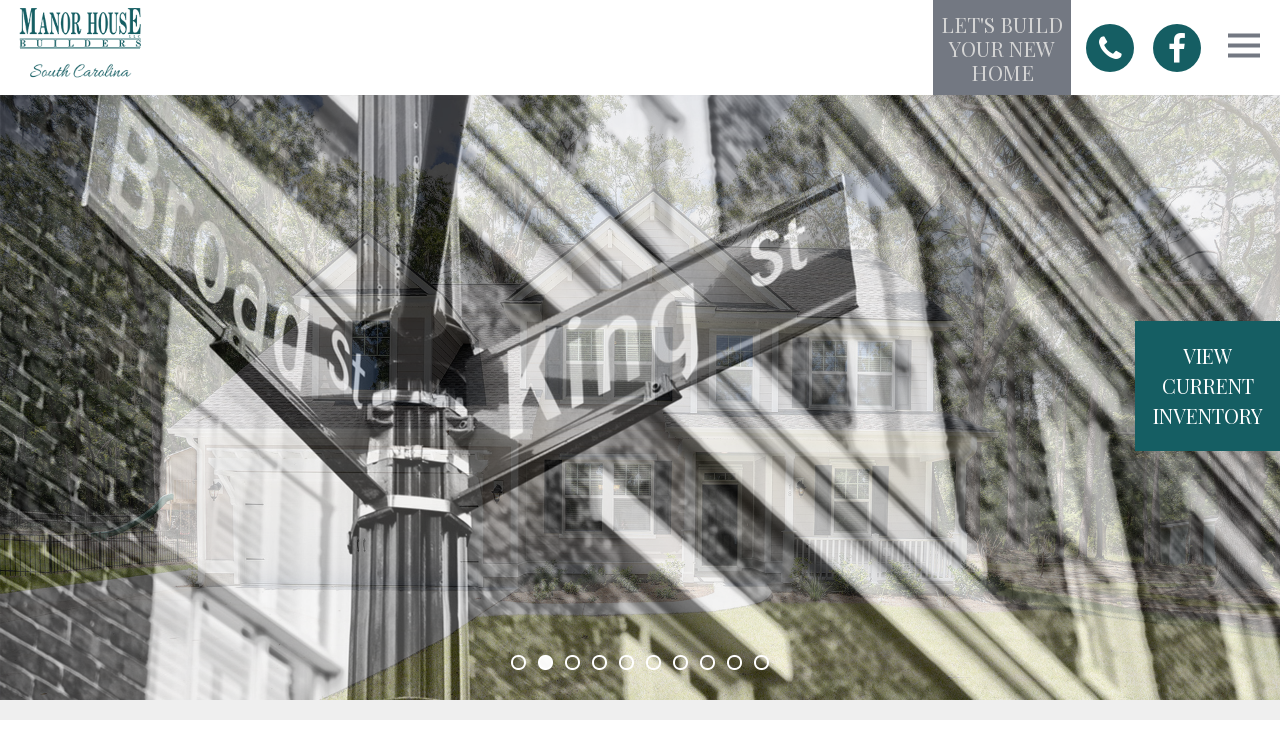

--- FILE ---
content_type: text/html; charset=UTF-8
request_url: https://manorhousesc.com/
body_size: 7737
content:
<!DOCTYPE html>
<html lang="en">
<head>
	<title>Welcome to Manorhouse Builders | Charleston | South Carolina</title>
    <meta name="Description" content="Manorhouse Builders will exceed your expectations with our custom built homes in various communities throughout Charleston and the Lowcountry." />

    <!---- Meta Info Starts ---->
    <meta content="-1" http-equiv="Expires" />
<meta content="no-cache" http-equiv="Pragma" />
<meta name="classification" content=" "/>
<meta name="rating" content="General" />
<meta name="revisit-after" content="30 days" />
<meta name="robots" content="ALL" />
<meta name="googlebot" content="index, follow" />
<meta name="msnbot" content="index, follow" />
<meta name="distribution" content="global" />
<meta content="en-us" http-equiv="Content-Language" />
<meta content="us" http-equiv="dialect" />
<meta content="text/html; charset=iso-8859-1" http-equiv="Content-Type" />
<meta name="author" content="Manorhouse Builders of SC" />
<meta name="document-state" content="Dynamic" />
<meta name="rating" content="Business" />
<meta name="og:street-address" content="215 East Bay St., Suite 504"/>
<meta name="og:locality" content="Charleston"/>
<meta name="og:region" content="SC"/>
<meta name="og:postal-code" content="29401"/>
<meta name="og:country-name" content="USA"/>
<meta property="og:title" content="Manorhouse Builders of SC">
<meta property="og:image" content="https://manorhousesc.com/images/Home-Page-Top-Slide-1.jpg">
<meta name="google-site-verification" content="22Z_PgkctE3v5ghIH-metfhNT8dAbT8biVBTsETue6k"/>

<meta charset="utf-8">
<meta name="viewport" content="width=device-width, initial-scale=1.0, maximum-scale=1.0, user-scalable=0">
<link rel="shortcut icon" type="image/x-icon" href="favicon.ico">
<meta name="theme-color" content="#155E63">

<!---Google Analytics Start--->
<!-- Global site tag (gtag.js) - Google Analytics -->
<script async src="https://www.googletagmanager.com/gtag/js?id=UA-96952240-51"></script>
<script>
window.dataLayer = window.dataLayer || [];
function gtag(){dataLayer.push(arguments);}
gtag('js', new Date());
gtag('config', 'UA-96952240-51');
</script>
<!---Google Analytics End--->

<!---Schema Start--->
<script type='application/ld+json'> 
{
  "@context": "http://www.schema.org",
  "@type": "HomeAndConstructionBusiness",
  "name": "Manorhouse Builders of SC",
  "url": "https://manorhousesc.com",
  "logo": "https://manorhousesc.com/images/header-logo.png",
  "image": "https://manorhousesc.com/images/Home-Page-Top-Slide-1.jpg",
  "description": "At Manorhouse Builders, we are committed to exceeding your expectations by building you a home that showcases our high standards and attention to detail. Our family-owned company has over 20 years of experience as home builders. ",
  "address": {
    "@type": "PostalAddress",
    "streetAddress": "215 East Bay Street, Suite 504",
    "addressLocality": "Charleston",
    "addressRegion": "SC",
    "postalCode": "29401",
    "addressCountry": "USA"
  },
  "hasMap": "https://goo.gl/maps/a6nE56p6Rwo",
  "contactPoint": {
    "@type": "ContactPoint",
    "telephone": "+1(843) 377-1312",
    "contactType": "Customer Service"
  }
}
 </script>
<!---Schema End--->

<!---Facebook Pixel Code Start--->
<!-- Meta Pixel Code -->
<script>
!function(f,b,e,v,n,t,s)
{if(f.fbq)return;n=f.fbq=function(){n.callMethod?
n.callMethod.apply(n,arguments):n.queue.push(arguments)};
if(!f._fbq)f._fbq=n;n.push=n;n.loaded=!0;n.version='2.0';
n.queue=[];t=b.createElement(e);t.async=!0;
t.src=v;s=b.getElementsByTagName(e)[0];
s.parentNode.insertBefore(t,s)}(window, document,'script',
'https://connect.facebook.net/en_US/fbevents.js');
fbq('init', '1198871016939967');
fbq('track', 'PageView');
</script>
<noscript><img height="1" width="1" style="display:none"
src=https://www.facebook.com/tr?id=1198871016939967&ev=PageView&noscript=1
/></noscript>
<!-- End Meta Pixel Code -->
<!---Facebook Pixel Code End--->
    <!---- Meta Info Ends ---->

    <!---- CSS Styles Start ---->
    <link rel="shortcut icon" type="image/x-icon" href="favicon.png">
    <link rel="stylesheet" type="text/css" href="css/bootstrap.min.css">
    <link rel="stylesheet" type="text/css" href="css/font-awesome.min.css">
    <link rel="stylesheet" type="text/css" href="css/style.css">
    <link rel="stylesheet" type="text/css" href="css/form-style.css">
    <link rel="stylesheet" type="text/css" href="css/responsive.css" media="screen">
    <link type="text/css" rel="stylesheet" href="css/magnific-popup.css" />
    <link
        href="https://fonts.googleapis.com/css?family=Nunito:300,300i,400,400i,600,600i,700,700i,800,800i,900,900i&display=swap"
        rel="stylesheet">
    <link
        href="https://fonts.googleapis.com/css?family=Nunito+Sans:300,300i,400,400i,600,600i,700,700i,800,800i,900&display=swap"
        rel="stylesheet">
    <link href="https://fonts.googleapis.com/css?family=Playfair+Display:400,400i,700,700i,900,900i&display=swap"
        rel="stylesheet">
    <!---- CSS Styles End ---->
</head>

<body class="non-event">
    <!---- Main Wrapper Starts Here ---->
    <div class="wrapper">

        <!---- Header Starts Here ---->
        <header>
            <div class="header-main">
                <div class="container-fluid">
                    <div class="d-flex justify-content-center align-items-center header-align">
                        <div class="logo-main">
                            <div class="logo-inn">
                                <a href="https://manorhousesc.com/index.php" title="Manorhouse Builders">
                                   <div class="logo-main">
                                         <img src="images/header-logo.png" alt="Manorhouse Builders" class="logo-img" />
                                         <img src="images/south-corolina.png" alt="South Carolina Lowcountry Home Builder" class="logo-bottom" />
                                    </div>
                                </a>
                            </div>
                        </div>
                        <div class="menu-main">
                            <div class="menu-inn">
                                <nav>
                                    <ul class="enumenu_ul menu cf">
                                        <li><a href="index.php" title="Home Page">HOME</a></li>
                                        <li>
                                            <a href="https://manorhousesc.com/homes/portfolio/" title="OUR PORTFOLIO">OUR PORTFOLIO</a>
                                        </li>
                                        <li>
                                            <a href="https://manorhousesc.com/homes/where-we-build/" title="WHERE WE BUILD">WHERE WE BUILD</a>
                                        </li>
                                        <li><a href="https://manorhousesc.com/homes/" title="INVENTORY HOMES">INVENTORY HOMES</a></li>
                                        <li>
                                            <a href="meet-our-team.php" title="WHO WE ARE">WHO WE ARE
                                                <span class="caret"></span></a>
                                            <ul>
                                                <li><a href="meet-our-team.php" title="MEET OUR TEAM ">MEET OUR TEAM</a>
                                                </li>
                                                <li><a href="who-we-are.php" title="OUR STORY">OUR STORY</a></li>
                                            </ul>
                                        </li>
                                        <li>
                                            <a href="homeowners.php" title="CURRENT HOMEOWNERS">CURRENT HOMEOWNERS</a>
                                        </li>
                                        <li>
                                            <a href="contact.php" title="CONTACT">CONTACT</a>
                                        </li>
                                        <li class="manorhouse-builders-info-menu">
                                            <div class="address-info">
                                                <ul>
                                                    <li class="map-redirect"><strong>SC Headquarters</strong>
                                                        <a href="https://goo.gl/maps/Y9bFU9wy28w" target="_blank">215 East Bay St., Suite 504<br>Charleston, SC 294012</a>
                                                    </li>
                                                    <li class="map-redirect"><strong>Satellite Office <br>By Appointment Only</strong><a href="https://maps.app.goo.gl/b8N7jLQ2CMnHVFaeA" target="_blank">12 Fairfield Rd, Suite 2A<br>Beaufort, SC 29907</a></li>
                                                    <li class="call-redirect"><a href="tel:8433771312" title="Contact Us">843.377.1312</a></li>
                                                </ul>
                                            </div>
                                        </li>
                                    </ul>
                                </nav>
                            </div>
                        </div>
                        <div class="contacthead">
                            <div class="con-inn">
                                <a href="tel:8433771312" title="Contact Us" class="desk-contact">843.377.1312 </a>
                                <a href="tel:8433771312" title="Call Us" class="mobile-contact"><em class="fa fa-phone"
                                        aria-hidden="true"></em></a>
                            </div>
                            <div class="whats-new">
                                <a href="#manorhouse-form">
                                    <div class="new-content-header-btn">
                                        <h6>LET'S BUILD <br>YOUR NEW<br>HOME
                                        </h6>
                                    </div>
                                    <div class="new-content-header-btn2">
                                        <h6>CONTACT <br>OUR TEAM <br>TODAY</h6>
                                    </div>

                                </a>
                            </div>
                            <div class="ft-social-inn">
                                <a href="https://www.facebook.com/Manorhouse-Builders-of-South-Carolina-103712946358372/"
                                    title="Facebook" class="desk-fb" target="_blank"><em class="fa fa-facebook"
                                        aria-hidden="true"></em></a>
                                <a href="fb://profile/103712946358372" title="Facebook" class="ios-fb"
                                    target="_blank"><em class="fa fa-facebook" aria-hidden="true"></em></a>
                                <a href="fb://page/103712946358372" title="Facebook" class="android-fb"
                                    target="_blank"><em class="fa fa-facebook" aria-hidden="true"></em></a>
                            </div>
                        </div>
                    </div>
                </div>
            </div>
        </header>
        <a href="https://manorhousesc.com/homes/" class="stickyright">
            <p>VIEW CURRENT INVENTORY</p>
        </a>
        <!---- Header Ends Here ---->

        <!---- Banner Section Starts Here ---->
        <section class="slider-main">
            <div class="banner-slider owl-carousel">
                <div class="banner-slider-item" style="background-image: url(images/Home-Page-Top-Slide-1.jpg)"></div>
                <div class="banner-slider-item" style="background-image: url(images/Home-Top-Slide-2B.jpg);background-position: top left;"></div>
                <div class="banner-slider-item" style="background-image: url(images/Home-Top-Slide-3B.jpg)"></div>
                <div class="banner-slider-item" style="background-image: url(images/Home-Top-Slide-4B.jpg)"></div>
                <div class="banner-slider-item" style="background-image: url(images/Home-Top-Slide-5B.jpg)"></div>
                <div class="banner-slider-item" style="background-image: url(images/Home-Top-Slide-6.jpg)"></div>
                <div class="banner-slider-item" style="background-image: url(images/Home-Top-Slide-7.jpg)"></div>
                <div class="banner-slider-item" style="background-image: url(images/Home-Top-Slide-8.jpg)"></div>
                <div class="banner-slider-item" style="background-image: url(images/Home-Top-Slide-9.jpg)"></div>
                <div class="banner-slider-item" style="background-image: url(images/Home-Top-Slide-10.jpg)"></div>
            </div>
        </section>
        <!---- Banner Section Ends Here ---->
        
        <!---- Community Logos Section Starts Here ---->
        <section class="logo-sec">
            <div class="container-fluid">
            <div class="row justify-content-center">
                    <div class="logo-slider owl-carousel owl-theme">
                        <div class="logo-child">
                            <img src="images/Martin-Place-Logo.png" width="130" alt="Martin Place Logo">
                        </div>
                        <div class="logo-child">
                            <img src="images/WrightsPoint.png" width="130" alt="Wrights Point Logo">
                        </div>
                        <div class="logo-child">
                            <img src="images/Winterseat-Logo.png" width="130" alt="Winterseat Logo">
                        </div>
                        <div class="logo-child">
                            <img src="images/old-shell-logo.png" alt="Old Shell Logo">
                        </div>
                        <div class="logo-child">
                            <img src="images/somerest-logo.png" alt="Somerset Point Logo" width="110">
                        </div>
                        <div class="logo-child">
                            <img src="images/PinckneyRetreat_Teal.png" width="130" alt="Pickney Retreat Logo">
                        </div>
                        <div class="logo-child">
                            <img src="images/ashley-park.svg" alt="Ashley Park Logo" width="130">
                        </div>
                        <div class="logo-child">
                            <img src="images/hyde-park.svg" alt="Hyde Park Logo" width="130">
                        </div>
                        <div class="logo-child">
                            <img src="images/watermark-logo.png" alt="Watermark Logo" width="130">
                        </div>
                        <div class="logo-child">
                            <img src="images/fv-logo.svg" alt="Field View Logo" width="130">
                        </div>
                        <div class="logo-child">
                            <img src="images/RoyalPinesLogo_ForMHSite.png" alt="RoyalPinesLogo ForMHSite Logo" width="130">
                        </div>
                        <div class="logo-child">
                            <img src="images/the-reserve.svg" alt="The Reserve Logo" width="130">
                        </div>
                    </div>
                </div>
            </div>
        </section>
        <!---- Community Logos Section Ends Here ---->
        
        <!-- Manorhouse Builders Body Content Section Starts Here -->
        <section class="manorhouse-builders-sec">
            <div class="container">
                <div class="row">
                    <div class="col-md-9 text-center mx-auto">
                        <h1>WELCOME TO MANORHOUSE <br>BUILDERS OF SC</h1>
                        <p>At Manorhouse Builders, we are committed to exceeding your expectations by building you a
                            home that showcases our high standards and attention to detail. Our family-owned company has
                            over 20 years of experience as home builders. Our communities are built on our dedication to
                            constructing quality homes that accommodate your lifestyle and budget. Each of our homes is
                            thoughtfully designed to ensure a unique living experience situated in a community that will
                            feel just like home. We are looking forward to working with you to build your dream home.
                        </p>
                        <!-- <div class="expend-text">
                            <p>At Manorhouse Builders, we are committed to exceeding your expectations by building you a
                                home that showcases our high standards and attention to detail. Our family-owned company
                                has
                                over 20 years of experience as home builders. Our communities are built on our
                                dedication to
                                constructing quality homes that accommodate your lifestyle and budget. Each of our homes
                                is
                                thoughtfully designed to ensure a unique living experience situated in a community that
                                will
                                feel just like home. We are looking forward to working with you to build your dream
                                home.
                            </p>
                        </div> -->
                        <!-- <div class="read-more-btn explore-btn">
                            <a href="#" title="explore-more" class="btn"><span>Explore More</span></a>
                        </div> -->
                        <div class="read-more-btn">
                            <a href="https://manorhousesc.com/who-we-are.php" title="explore-more" class="btn"><span>Explore More</span></a>
                        </div>
                    </div>
                </div>
            </div>
        </section>
        <!-- Manorhouse Builders Body Content Section Ends Here -->
        
        <!---- 2 Block Section Starts Here ---->
        <section id="home-for-sale" class="home-for-sale">
            <div class="row">
                <div class="col-md-6 text-center home-for-sale-content">
                    <h2>WHERE WE BUILD</h2>
                    <p>Check out the communities <br>we are currently building in.</p>
                    <div class="view-all-btn">
                        <span class="caret"></span>
                        <a href="https://manorhousesc.com/homes/where-we-build/" >VIEW COMMUNITIES</a>
                    </div>
                </div>

<!--
                <div id="home-for-plan-content" class="col-md-6 text-center home-for-sale-content home-for-plan-content">
                    <h2>INVENTORY HOMES</h2>
                    <p>Looking for move-in ready homes? <br>Check out our current inventory.</p>
                    <div class="view-all-btn arrow-for-dark">
                        <span class="caret"></span>
                        <a href="#" target="_blank">VIEW HOMES FOR SALE</a>
                    </div>
                </div>
-->
                <div id="home-for-plan-content" class="col-md-6 text-center home-for-sale-content home-for-plan-content">
                    <h2>OUR PORTFOLIO</h2>
                    <p>Check out some of the homes <br>we have built throughout the Lowcountry.
</p>
                    <div class="view-all-btn arrow-for-dark">
                        <span class="caret"></span>
                        <a href="https://manorhousesc.com/homes/portfolio/">VIEW PORTFOLIO</a>
                    </div>
                </div>
            </div>
        </section>
        <!---- 2 Block Section Ends Here ---->
        
        <!-- Manorhouse Sub Nav Boxes Section Starts Here -->
        <section class="manorhouse-lowcountry-homes" style="background-image: url(images/tree-icon.png), url(images/tree-icon.png);">
            <div class="manorhouse-lifestyle isOnView">
                <div class="container">
                    <div class="row">
                        <div class="builders-lifestyle col-md-11 mx-auto d-flex">
                            <div class="lifestyle-img">
                                <div class="inner-style-img" style="background-image: url(images/subnav-img1.jpg);">
                                </div>
                            </div>
                            <div class="lifestyle-content">
                                <div class="detail-content">
                                    <h2>MEET OUR TEAM</h2>
                                    <p>With a commitment to building captivating homes that bring your vision to life, our team at Manorhouse Builders provides the outstanding service you expect. Our builders will work alongside you from the developmental phase to the big reveal.</p>
                                    <div class="view-all-btn">
                                        <span class="caret"></span>
                                        <a href="https://manorhousesc.com/meet-our-team.php">MEET OUR TEAM</a>
                                    </div>
                                </div>
                            </div>
                        </div>
                    </div>
                </div>
            </div>
            
            <div class="manorhouse-lifestyle smart-intelligent-manorhouse isOnView">
                <div class="container">
                    <div class="row">
                        <div class="builders-lifestyle col-md-11 mx-auto d-flex">
                            <div class="lifestyle-img">
                                <div class="inner-style-img" style="background-image: url(images/subnav-img2.jpg);">

                                </div>
                            </div>
                            <div class="lifestyle-content">
                                <div class="detail-content">
                                    <h2>ABOUT MANORHOUSE BUILDERS</h2>
                                    <p>Manorhouse Builders is a family-owned business that started in Hagerstown, Maryland. The president of the company, Hilton C. Smith, Jr., began his career in commercial real estate development in the late 1970s. The acquisition of a farm in Maryland in the early 1990s was what began his entry into residential real estate building.</p>
                                    <div class="view-all-btn arrow-for-dark">
                                        <span class="caret"></span>
                                        <a href="https://manorhousesc.com/who-we-are.php">WHY WE'RE DIFFERENT</a>
                                    </div>
                                </div>
                            </div>
                        </div>
                    </div>
                </div>
            </div>
        </section>
        <!-- Manorhouse Sub Nav Boxes Section Ends Here -->
        
        <!---- Contact Us Section Starts Here ---->
        <section class="start-manorhouse-today" id="manorhouse-form" style="background-image: url(images/form-back.jpg);">
            <div class="container">
                <div class="row">
                    <div class="col-md-12 col-sm-12 col-xs-12 ready-cover">
                        <div class="cover-title">
                            <h2>CONTACT US <br>TO GET MORE INFO TODAY</h2>
                        </div>
                        <div class="form-cover">
                            <iframe height="562" title="Embedded Wufoo Form" allowtransparency="true" frameborder="0" scrolling="no" style="width:100%;border:none" src="https://joneagene.wufoo.com/embed/k1usz32j0byuajc/"> <a href="https://joneagene.wufoo.com/forms/k1usz32j0byuajc/">Please fill out the Manorhouse Builders of South Carolina form.</a> </iframe>
                        </div>
                    </div>
                </div>
            </div>
        </section>
        <!---- Contact Us Section Ends Here ---->

        <!---- Footer Starts Here ---->
        <!-- Manorhouse Builders Info Section Starts Here -->
        <section class="manorhouse-builders-info text-center" style="background-image: url(images/pattern.png);">
                <div class="container">
                    <div class="info-logo">
                        <a href="index.php"><img src="images/footer-logo-white.png" alt="Footer logo"></a>
                    </div>
                    <div class="address-info">
                        <ul>
                            <li class="map-redirect">
                                <p><strong>SC HEADQUARTERS</strong></p>
                                <a href="https://goo.gl/maps/Y9bFU9wy28w" target="_blank">
                                    <span>215 EAST BAY ST., SUITE 504 <br></span><span>CHARLESTON, SC 294012</span></a>
                            </li>
                            <li class="map-redirect">
                                <p><strong>SATELLITE OFFICE <br>BY APPOINTMENT ONLY</strong></p>
                                <a href="https://maps.app.goo.gl/b8N7jLQ2CMnHVFaeA" target="_blank">
                                    <span>12 FAIRFIELD RD, SUITE 2A <br></span><span>BEAUFORT, SC 29907</span></a>
                            </li>

                            <!--<li class="call-redirect"><a href="tel:8433771312" title="Contact Us">843.377.1312</a></li>-->
                        </ul>
                    </div>
                    <div class="ft-social-inn social-info">
                        <a href="https://www.facebook.com/Manorhouse-Builders-of-South-Carolina-103712946358372/" title="Facebook" class="desk-fb" target="_blank"><em
                                class="fa fa-facebook" aria-hidden="true"></em></a>
                        <a href="fb://profile/103712946358372" title="Facebook" class="ios-fb" target="_blank"><em
                                class="fa fa-facebook" aria-hidden="true"></em></a>
                        <a href="fb://page/103712946358372" title="Facebook" class="android-fb" target="_blank"><em
                                class="fa fa-facebook" aria-hidden="true"></em></a>
                        <a href="tel:8433771312" class="desk-location"><em class="fa fa-phone" aria-hidden="true"></em></a>
                    </div>
                </div>
            </section>
            <!-- Manorhouse Builders Info Section Ends Here -->

            <!-- Map Section Starts Here-->
            <!--
<section class="map-section">
            <div class="map" style="background-image: url(images/map-back.jpg)">
                <div class="container">
                    <div class="map-logo">
                        <a href="https://www.google.com/maps/dir//Manor+House+Builders+of+Sc,+215+E+Bay+St+%23+504,+Charleston,+SC+29401/@32.7806443,-79.9296946,17z/data=!4m8!4m7!1m0!1m5!1m1!1s0x88fe7a0c3452aaf7:0xddd25cd882da4d34!2m2!1d-79.9275059!2d32.7806443" target="_blank">
                            <figure><img src="images/map-logo-icon.svg" alt="Map logo"></figure>
                        </a>
                    </div>                   
                </div>
            </div>
            <div class="map-circle-pop">
                <div class="map-circle-img"><a                        href="https://www.google.com/maps/dir//Manor+House+Builders+of+Sc,+215+E+Bay+St+%23+504,+Charleston,+SC+29401/@32.7806443,-79.9296946,17z/data=!4m8!4m7!1m0!1m5!1m1!1s0x88fe7a0c3452aaf7:0xddd25cd882da4d34!2m2!1d-79.9275059!2d32.7806443" target="_blank" ;><img src="images/circle-map2.png" alt="Circle Map"></a>
                    <div class="view-all-btn">
                        <a href="https://www.google.com/maps/dir//Manor+House+Builders+of+Sc,+215+E+Bay+St+%23+504,+Charleston,+SC+29401/@32.7806443,-79.9296946,17z/data=!4m8!4m7!1m0!1m5!1m1!1s0x88fe7a0c3452aaf7:0xddd25cd882da4d34!2m2!1d-79.9275059!2d32.7806443"
                            target="_blank">GET DIRECTIONS</a>
                    </div>

                </div>
                <a href="#" class="close-pop"><i class="fa fa-times-circle" aria-hidden="true"></i></a>
            </div>
            <div class="map" style="background-image: url(images/map-back-2.jpg)">
                <div class="container">
                    <div class="map-logo map-logo-2">
                        <a href="https://www.google.com/maps/place/12+Fairfield+Rd+Unit+2A,+Beaufort,+SC+29907,+USA/@32.4332533,-80.6424128,737m/data=!3m2!1e3!4b1!4m6!3m5!1s0x88fc0d8c410fbafd:0x23fd0bae3767dac6!8m2!3d32.4332533!4d-80.6398379!16s%2Fg%2F11vq09800t?entry=ttu&g_ep=EgoyMDI1MDMwMy4wIKXMDSoASAFQAw%3D%3D" target="_blank">
                            <figure><img src="images/map-logo-icon.svg" alt="Map logo"></figure>
                        </a>
                    </div>                    
                </div>
            </div>
            <div class="map-circle-pop-2">
                <div class="map-circle-img"><a                        href="https://www.google.com/maps/place/12+Fairfield+Rd+Unit+2A,+Beaufort,+SC+29907,+USA/@32.4332533,-80.6424128,737m/data=!3m2!1e3!4b1!4m6!3m5!1s0x88fc0d8c410fbafd:0x23fd0bae3767dac6!8m2!3d32.4332533!4d-80.6398379!16s%2Fg%2F11vq09800t?entry=ttu&g_ep=EgoyMDI1MDMwMy4wIKXMDSoASAFQAw%3D%3D" target="_blank" ;>
                   <img src="images/circle-map-new.png" alt="Circle Map"></a>
                    <div class="view-all-btn">
                        <a href="https://www.google.com/maps/place/12+Fairfield+Rd+Unit+2A,+Beaufort,+SC+29907,+USA/@32.4332533,-80.6424128,737m/data=!3m2!1e3!4b1!4m6!3m5!1s0x88fc0d8c410fbafd:0x23fd0bae3767dac6!8m2!3d32.4332533!4d-80.6398379!16s%2Fg%2F11vq09800t?entry=ttu&g_ep=EgoyMDI1MDMwMy4wIKXMDSoASAFQAw%3D%3D"
                            target="_blank">GET DIRECTIONS</a>
                    </div>

                </div>
                <a href="#" class="close-pop"><i class="fa fa-times-circle" aria-hidden="true"></i></a>
            </div>            
</section>
-->
        
<section class="map-section">
    <div id="map"></div>
</section>
            <!--<section class="map" style="background-image: url(images/map-back.jpg)">
                <div class="container">
                    <div class="map-logo">
                        <a href="https://www.google.com/maps/dir//Manor+House+Builders+of+Sc,+215+E+Bay+St+%23+504,+Charleston,+SC+29401/@32.7806443,-79.9296946,17z/data=!4m8!4m7!1m0!1m5!1m1!1s0x88fe7a0c3452aaf7:0xddd25cd882da4d34!2m2!1d-79.9275059!2d32.7806443" target="_blank">
                            <figure><img src="images/map-logo-icon.svg" alt="Map logo"></figure>
                        </a>
                    </div>
                    <div class="view-all-btn arrow-for-dark">
                        <a href="https://www.google.com/maps/dir//Manor+House+Builders+of+Sc,+215+E+Bay+St+%23+504,+Charleston,+SC+29401/@32.7806443,-79.9296946,17z/data=!4m8!4m7!1m0!1m5!1m1!1s0x88fe7a0c3452aaf7:0xddd25cd882da4d34!2m2!1d-79.9275059!2d32.7806443" target="_blank">GET DIRECTIONS</a>
                    </div>
                </div>
            </section>
            <div class="map-circle-pop">
                <div class="map-circle-img"><a                        href="https://www.google.com/maps/dir//Manor+House+Builders+of+Sc,+215+E+Bay+St+%23+504,+Charleston,+SC+29401/@32.7806443,-79.9296946,17z/data=!4m8!4m7!1m0!1m5!1m1!1s0x88fe7a0c3452aaf7:0xddd25cd882da4d34!2m2!1d-79.9275059!2d32.7806443" target="_blank" ;><img src="images/circle-map2.png" alt="Circle Map"></a>
                    <div class="view-all-btn">
                        <a href="https://www.google.com/maps/dir//Manor+House+Builders+of+Sc,+215+E+Bay+St+%23+504,+Charleston,+SC+29401/@32.7806443,-79.9296946,17z/data=!4m8!4m7!1m0!1m5!1m1!1s0x88fe7a0c3452aaf7:0xddd25cd882da4d34!2m2!1d-79.9275059!2d32.7806443"
                            target="_blank">GET DIRECTIONS</a>
                    </div>

                </div>
                <a href="#" class="close-pop"><i class="fa fa-times-circle" aria-hidden="true"></i></a>
            </div>-->
            
            <!-- Map Section Ends Here-->

            <footer>
                <div class="footer-main">
                   <div class="footer-wrap">
                       <ul class="first">
                            <li><a href="https://manorhousesc.com/homes/portfolio/" title="OUR PORTFOLIO">OUR PORTFOLIO</a></li>
                            <li><a href="https://manorhousesc.com/homes/where-we-build/" title="WHERE WE BUILD">WHERE WE BUILD</a></li>
                            <li><a href="https://manorhousesc.com/homes/" title="INVENTORY HOMES">INVENTORY HOMES</a></li>
                            <li><a href="homeowners.php" title="CURRENT HOMEOWNERS">CURRENT HOMEOWNERS</a></li>
                        </ul>
                        <div class="">
                            <img src="images/credentials-1.png" alt="">
                        </div>
                        <div class="">
                            <img src="images/credentials-2.png" alt="">
                        </div>
                        <div class="">
                            <img src="images/credentials-3.png" alt="">
                        </div>
                        <div class="">
                            <img src="images/credentials-4.png" alt="">
                        </div>
                        <div class="">
                            <img src="images/credentials-5.png" alt="">
                        </div>                                
                        <ul class="last">
                            <li><a href="meet-our-team.php" title="WHO WE ARE">WHO WE ARE</a></li>
                            <li><a href="meet-our-team.php" title="MEET OUR TEAM">MEET OUR TEAM</a></li>
                            <li><a href="who-we-are.php" title="OUR STORY">OUR STORY</a></li>
                            <li><a href="contact.php" title="CONTACT">CONTACT</a></li>
                        </ul>
                   </div>
                </div>
            </footer>
        <!---- Footer Ends Here ---->

    </div>
    <!---- Main Wrapper Ends Here ---->

    <!---- Scripts Start Here ---->
    <script src="js/jquery.min.js"></script>
    <noscript>Your browser does not support JavaScript!</noscript>
    <script src="js/bootstrap.min.js"></script>
    <noscript>Your browser does not support JavaScript!</noscript>
    <script src="js/menu.js"></script>
    <noscript>Your browser does not support JavaScript!</noscript>
    <script src="js/jquery.validate.js"></script>
    <noscript>Your browser does not support JavaScript!</noscript>
    <script src="js/css_browser_selector.min.js"></script>
    <noscript>Your browser does not support JavaScript!</noscript>
    <script src="js/jquery.selectBox.js"></script>
    <noscript>Your browser does not support JavaScript!</noscript>
    <script src="js/aos.js"></script>
    <noscript>Your browser does not support JavaScript!</noscript>
    <script src="js/jquery.magnific-popup.js"></script>
    <noscript>Your browser does not support JavaScript!</noscript>
    <script src="js/owl.carousel.min.js"></script>
    <noscript>Your browser does not support JavaScript!</noscript>
    <script src="js/general.js"></script>
    <noscript>Your browser does not support JavaScript!</noscript>
     
 <script async defer src="https://maps.googleapis.com/maps/api/js?key=AIzaSyD27J_Qignr-fQg3nsXWg39XxLy7DiWUp8&libraries=places&callback=initMap"></script>
    
<script>
    function initMap(){
            initMap1();
        }    
    // Initialize and add the map
function CustomZoomInControl(controlDiv, map) {
  // Set CSS for the control border
  var controlUI = document.createElement("div");
  controlUI.style.cursor = "pointer";
  controlUI.style.position = "left:15px;";
  controlUI.style.marginBottom = "0px";
  controlUI.style.textAlign = "center";
  controlDiv.appendChild(controlUI);

  // Set CSS for the control interior
  var controlText = document.createElement("div");
  controlText.style.fontFamily = "Roboto,Arial,sans-serif";
  controlText.style.fontSize = "42px";
  controlText.style.color = "#76B39D";
  controlText.style.fontWeight = "bold";
  controlText.style.paddingLeft = "5px";
  controlText.style.paddingRight = "5px";
  controlText.innerHTML = "+";
  controlUI.appendChild(controlText);

  // Setup the click event listeners
  google.maps.event.addDomListener(controlUI, "click", function () {
    map.setZoom(map.getZoom() + 1);
  });
// plus the click event listeners 
  var controlUI1 = document.createElement("div");
  controlUI1.style.cursor = "pointer";
  controlUI1.style.position = "top:8px;left:15px;";
  controlUI1.style.marginBottom = "0px";
  controlUI1.style.textAlign = "center";
  controlDiv.appendChild(controlUI1);

  // Set CSS for the control interior
  var controlText1 = document.createElement("div");
  controlText1.style.fontFamily = "Roboto,Arial,sans-serif";
  controlText1.style.fontSize = "42px";
  controlText1.style.color = "#76B39D";
  controlText1.style.fontWeight = "bold";
  controlText1.style.paddingLeft = "5px";
  controlText1.style.paddingRight = "5px";
  controlText1.innerHTML = "-";
  controlUI1.appendChild(controlText1);

  // Setup the click event listeners
  google.maps.event.addDomListener(controlUI1, "click", function () {
    map.setZoom(map.getZoom() - 1);
  });    
}

var map;
function initMap1() {
  const uluru = { lat: 32.7784975, lng: -79.9310679 };
  map = new google.maps.Map(document.getElementById("map"), {
    zoom: 8.7,
    center: uluru,
    zoomControl: false,
    disableDefaultUI: true,
      styles:[
  {
    "elementType": "geometry",
    "stylers": [
      {
        "color": "#f5f5f5"
      }
    ]
  },
  {
    "elementType": "labels.icon",
    "stylers": [
      {
        "visibility": "off"
      }
    ]
  },
  {
    "elementType": "labels.text.fill",
    "stylers": [
      {
        "color": "#616161"
      }
    ]
  },
  {
    "elementType": "labels.text.stroke",
    "stylers": [
      {
        "color": "#f5f5f5"
      }
    ]
  },
  {
    "featureType": "administrative",
    "elementType": "geometry",
    "stylers": [
      {
        "visibility": "off"
      }
    ]
  },
  {
    "featureType": "administrative.land_parcel",
    "elementType": "labels.text.fill",
    "stylers": [
      {
        "color": "#bdbdbd"
      }
    ]
  },
  {
    "featureType": "poi",
    "stylers": [
      {
        "visibility": "off"
      }
    ]
  },
  {
    "featureType": "poi",
    "elementType": "geometry",
    "stylers": [
      {
        "color": "#eeeeee"
      }
    ]
  },
  {
    "featureType": "poi",
    "elementType": "labels.text.fill",
    "stylers": [
      {
        "color": "#757575"
      }
    ]
  },
  {
    "featureType": "poi.park",
    "elementType": "geometry",
    "stylers": [
      {
        "color": "#e5e5e5"
      }
    ]
  },
  {
    "featureType": "poi.park",
    "elementType": "labels.text.fill",
    "stylers": [
      {
        "color": "#9e9e9e"
      }
    ]
  },
  {
    "featureType": "road",
    "elementType": "geometry",
    "stylers": [
      {
        "color": "#ffffff"
      }
    ]
  },
  {
    "featureType": "road",
    "elementType": "labels.icon",
    "stylers": [
      {
        "visibility": "off"
      }
    ]
  },
  {
    "featureType": "road.arterial",
    "elementType": "labels.text.fill",
    "stylers": [
      {
        "color": "#757575"
      }
    ]
  },
  {
    "featureType": "road.highway",
    "elementType": "geometry",
    "stylers": [
      {
        "color": "#dadada"
      }
    ]
  },
  {
    "featureType": "road.highway",
    "elementType": "labels.text.fill",
    "stylers": [
      {
        "color": "#616161"
      }
    ]
  },
  {
    "featureType": "road.local",
    "elementType": "labels.text.fill",
    "stylers": [
      {
        "color": "#9e9e9e"
      }
    ]
  },
  {
    "featureType": "transit",
    "stylers": [
      {
        "visibility": "off"
      }
    ]
  },
  {
    "featureType": "transit.line",
    "elementType": "geometry",
    "stylers": [
      {
        "color": "#e5e5e5"
      }
    ]
  },
  {
    "featureType": "transit.station",
    "elementType": "geometry",
    "stylers": [
      {
        "color": "#eeeeee"
      }
    ]
  },
  {
    "featureType": "water",
    "elementType": "geometry",
    "stylers": [
      {
        "color": "#c9c9c9"
      }
    ]
  },
  {
    "featureType": "water",
    "elementType": "labels.text.fill",
    "stylers": [
      {
        "color": "#9e9e9e"
      }
    ]
  }
]
                            
});
    
    var customZoomInControlDiv = document.createElement("div");
      var customZoomInControl = new CustomZoomInControl(
        customZoomInControlDiv,
        map
      );

      customZoomInControlDiv.index = 1;
      map.controls[google.maps.ControlPosition.TOP_LEFT].push(
        customZoomInControlDiv
      );    
    var locations = [
    ["SC Headquarters", 32.780294, -79.927873],
    ["Satellite Office By Appointment Only", 32.433340, -80.639624],
  ];

  var urls = ["https://goo.gl/maps/Y9bFU9wy28w", "https://maps.app.goo.gl/b8N7jLQ2CMnHVFaeA",];
  var marker, count;
  for (count = 0; count < locations.length; count++) {
    marker = new google.maps.Marker({
      icon: "images/map-location.png",
      loading: 'lazy',
      position: new google.maps.LatLng(
        locations[count][1],
        locations[count][2],
      ),
      map: map,
      title: locations[count][0],
      url: urls[count]
    });
    addURLtoMap(marker, urls[count]);
  }
}  
    
function addURLtoMap(marker, url) {
  google.maps.event.addListener(marker, 'click', function() {
    window.open(url, '_blank');    
  });
}   
</script>
    <!---- Scripts End Here ---->

</body>

</html>

--- FILE ---
content_type: text/css
request_url: https://manorhousesc.com/css/style.css
body_size: 11835
content:
/*----------intial declartaion of css----------*/
/*----- Normalize.css Start -----*/
/*----------intial declartaion of css----------*/
* { /*appearance:none; -moz-appearance:none;-webkit-appearance:none;*/ }
html, body, div, span, applet, object, iframe, h1, h2, h3, h4, h5, h6, p, blockquote, pre, a, abbr, acronym, address, big, cite, code, del, dfn, em, font, img, ins, kbd, q, s, samp, small, strike, strong, sub, sup, tt, var, dl, dt, dd, ol, ul, li, fieldset, form, label, legend, table, caption, tbody, tfoot, thead, tr, th, td, select, input, option, textarea { margin: 0; padding: 0; border: 0; outline: 0; /* list-style:none;*/ box-sizing: border-box; }
article, aside, details, figcaption, figure, footer, header, hgroup, nav, section, summary { display: block; }
audio, canvas, video { display: inline-block; }
audio:not([controls]) { display: none; height: 0; }
pre { white-space: pre; white-space: pre-wrap; word-wrap: break-word }
q { quotes: none }
q:before, q:after { content: ''; content: none }
small { font-size: 80% }
sub, sup { font-size: 75%; line-height: 0; position: relative; vertical-align: baseline }
sup { top: -0.5em; }
sub { bottom: -0.25em }
nav ul, nav ol { list-style: none; list-style-image: none; }
button, input, select, textarea { margin: 0; vertical-align: baseline; }
textarea { overflow: auto; vertical-align: top }
table { border-collapse: collapse; border-spacing: 0 }
button, html input[type="button"], input[type="reset"], input[type="submit"], textarea { -webkit-appearance: none; border-radius: 0 }
/* remember to define focus styles! */
:focus { outline: 0; }
ol, ul {list-style: none; }
/* tables still need 'cellspacing="0"' in the markup */
table { border-collapse: separate; border-spacing: 0; }
caption, th, td { text-align: left; font-weight: normal; }
a { text-decoration: none; }
blockquote:before, blockquote:after, q:before, q:after { content: ""; }
blockquote, q { quotes: "" ""; }
table { border: 0 none; border-collapse: collapse; border-spacing: 0; }
td { vertical-align: top; }
img { border: 0 none; max-width: 100%; }
a { outline: none; cursor: pointer; }
/* End hide from IE Mac */ .none { display: none; } /* End Clearfix */
article, aside, details, figcaption, figure, footer, header, hgroup, nav, section { display: block }
.clear { clear: both; }
img { max-width: 100%; }
/* For modern browsers */ 
.cf:before, .cf:after { content: ""; display: table }
.cf:after { clear: both; }
/* For IE 6/7 (trigger hasLayout) */
h1 { font-size: 2.25rem; font-family: 'Playfair Display', serif; font-weight: 400; text-transform: uppercase; color: #155e63; line-height: 1.2; }
h2 { font-family: 'Playfair Display', serif; font-weight: 400; font-size: 1.875rem; color: #155E63; line-height: 1.2; }
/*
h3 { font-family: 'Encode Sans Semi Condensed', sans-serif; font-weight: 400; font-size: 3.6rem; color: #ffffff; margin: 0 0 18px 0; line-height: 1.2; }
h4 { font-family: 'Encode Sans Semi Condensed', sans-serif; font-weight: 400; font-size: 3.0rem; color: #ffffff; margin: 0 0 18px 0; line-height: 1.2; }
h5 { font-family: 'Encode Sans Semi Condensed', sans-serif; font-weight: 400; font-size: 2.4rem; color: #ffffff; margin: 0 0 18px 0; line-height: 1.2; }
*/
h6 { font-family: 'Nunito', sans-serif; font-weight: 700; font-size: 1rem; color: #155E63; line-height: 1.2; }
p { font-family: 'Nunito', sans-serif; font-weight: 400; line-height: 1.5; font-size: 1.25rem; color: #fff; }
a{color: #737882;}
a:hover { color: #155E63; }
hr { margin: 40px 0; }
a, button, .btn { outline: none !important; transition: all 0.5s ease-in-out 0s; -moz-transition: all 0.5s ease-in-out 0s; -ms-transition: all 0.5s ease-in-out 0s; -o-transition: all 0.5s ease-in-out 0s; -webkit-transition: all 0.5s ease-in-out 0s; text-decoration: none !important; }
input { -webkit-appearance: none; border-radius: 0px; }
body { font-size: 62.5%; -webkit-font-smoothing: antialiased; font-family: 'Nunito', sans-serif; }
.wrapper { overflow: hidden; font-size: 1.6rem; }
::-webkit-input-placeholder {
    opacity: 1;
    color:#ffffff;
}

:-moz-placeholder { /* Firefox 18- */
    opacity: 1;
    color:#ffffff;
}

::-moz-placeholder {  /* Firefox 19+ */
    opacity: 1;
    color:#ffffff;
}

:-ms-input-placeholder {
    opacity: 1;
    color:#ffffff;
}
select::-ms-expand {
    display: none;
}

/*----------intial declartaion of css end----------*/

/*--------------------------------------------------------------------xxxxxxxxxxxxxxxxxxxxxxxxxx-------------------------------------------------------*/

/*Custome css start here*/
@keyframes slideDown {
    0% {
        transform: translateY(-100%)
    }
    100% {
        transform: translateY(0%)
    }
}
@-webkit-keyframes slideDown {
    0% {
        -webkit-transform: translateY(-100%)
    }
    100% {
        -webkit-transform: translateY(0%)
    }
}
@-moz-keyframes slideDown {
    0% {
        -moz-transform: translateY(-100%)
    }
    100% {
        -moz-transform: translateY(0%)
    }
}
/*-----------Navigation start here---------------*/
.menu-icon { display: none; cursor: pointer; color: #fff; text-transform: uppercase; text-align: center; font-weight: bold; line-height: 33px; font-size: 1.375rem; }
.menu-icon .menu-box { width: 42px; height: 33px; margin-right: 0; padding: 5px; }
.menu-icon .menu-box span { width: 100%; height: 4px; margin-bottom: 6px; background: #737882; display: block; border-radius: 0px; transition: all 0.5s; -webkit-transition: all 0.5s; }
.menu-icon.active span:nth-child(1) { transform: rotate(45deg) translateY(8px) translateX(7px); -webkit-transform: rotate(45deg) translateY(8px) translateX(7px); -moz-transform: rotate(45deg) translateY(8px) translateX(7px); -ms-transform: rotate(45deg) translateY(8px) translateX(7px); }
.menu-icon.active span:nth-child(2) { opacity: 0; }
.menu-icon.active span:nth-child(3) { transform: rotate(-45deg) translateY(-7px) translateX(6px); -webkit-transform: rotate(-45deg) translateY(-7px) translateX(6px); -moz-transform: rotate(-45deg) translateY(-7px) translateX(6px); -ms-transform: rotate(-45deg) translateY(-7px) translateX(6px); }
.enumenu_ul > li.st-logo { display: none; }
.enumenu_ul .caret { color: #e5e5e6; margin-left: 7px; position: absolute; border-top: 6px solid; border-right: 5px solid transparent; border-left: 5px solid transparent; right: -16px; top: 10px; transition: all 0.5s ease-in-out 0s; -moz-transition: all 0.5s ease-in-out 0s; -ms-transition: all 0.5s ease-in-out 0s; -o-transition: all 0.5s ease-in-out 0s; -webkit-transition: all 0.5s ease-in-out 0s; }
.enumenu_ul { padding: 0px; list-style: none; display: inline-block; vertical-align: middle;}
.enumenu_container { padding-left: 47px; }
.enumenu_ul > li { /*display: inline-block;*/ float: left; position: relative; margin: 0 17px; }
.enumenu_ul > li.desktop { display: none; }
.enumenu_ul > li > a { font-size: 1rem; color: #737882; text-transform: uppercase; font-family: 'Nunito', sans-serif; font-weight: 700; position: relative; display: inline-block; transition: all ease-in-out 0.3s;}
.enumenu_ul > li > a:after{width: 0; content: ""; position: absolute; bottom: -6px; left: 0; right: 0; height: 4px; background: #155E63; -webkit-transition: all 0.5s; -ms-transition: all 0.5s; -moz-transition: all 0.5s; transition: all 0.5s;}
.enumenu_ul > li:hover > a:after{width: 100%;}
.enumenu_ul > li.active > a
/*.enumenu_ul > li.hover > a:after { opacity: 1; visibility: visible; }*/
.enumenu_ul > li.hover > a { color: #155E63; }
.enumenu_ul.desk li:hover .sb-menu{display: block;}
.enumenu_ul > li:last-child { margin-right: 0; }
.enumenu_ul > li > a:hover, .enumenu_ul li:hover a .caret { color: #155E63;} 
.enumenu_ul li:hover a .caret { transform: rotate(180deg); -webkit-transform: rotate(180deg); -moz-transform: rotate(180deg); -ms-transform: rotate(180deg); }
.enumenu_ul > li > ul { display: none }
.enumenu_ul > li > ul.un-active { display: block;}
.enumenu_ul ul li { width: 100%; margin: 0; list-style: none; position: relative; }
.enumenu_ul.desk ul { top: 100%;
    z-index: 999;
    list-style: none;
    background: #155E63;
    position: absolute;
    min-width: 250px;
    left: 50%;
    transform: translateX(-50%);
    -webkit-transform: translateX(-50%);
    -moz-transform: translateX(-50%);
    -ms-transform: translateX(-50%);
    text-align: center; }
/*Sub menu styles*/
.menu.submenu-ul-level1 li a { background: rgba(31, 26, 107, 0.8); color: #fff; padding-left: 90px; }
.enumenu_ul.desk .sb-menu .sb-menu { left: 100%; top: 0; }
.enumenu_ul.desk ul li { transition: all ease-in-out 0.3s;}
.enumenu_ul.desk ul li:last-child { margin-bottom: 0; }
.enumenu_ul.desk ul li a{ display: block; font-size: 0.9375rem; color: #fff; text-transform: uppercase; font-family: 'Nunito', sans-serif; font-weight: 600; padding: 10px 10px;}
.enumenu_ul.desk ul li:hover{ background-color: #737882; }
/*.enumenu_ul .arrow { position: absolute; right: 3px; top: 16px; margin: auto; width: 0; height: 0; color: #e5e5e6; margin-left: 7px; border: 0; border-left: 6px solid; border-top: 5px solid transparent; border-bottom: 5px solid transparent; cursor: pointer; z-index: 999; border-radius: 0; }*/
.enumenu_ul .arrow.up { transform: rotate(90deg); -webkit-transform: rotate(90deg); -moz-transform: rotate(90deg); -ms-transform: rotate(90deg); }
li.mobileOnly { display: none; }
.enumenu_ul > li:first-child { margin-left: 0; }
.enumenu_ul > li:last-child, .enumenu_ul > li.last-desk { margin-right: 0; }
.whats-new{text-align: center; padding: 15px; margin-left: 35px; transition: all ease-in-out 0.3s; position: relative; transition: all ease-in-out 0.3s; background-color: #737882; height: 120px; display: flex; align-items: center;}
.whats-new .new-content-header-btn2 { position: absolute; top: 50%; left: 50%; transform: translate(-50%, -50%); opacity: 0; transition: all ease-in-out 0.3s; width: 100%; }
.whats-new .new-content-header-btn2 h6{border-bottom: none; text-transform: uppercase; color: #fff; font-size: 1.3rem; font-weight: 400; font-family: 'Playfair Display', serif;}
.whats-new:hover{background-color: #155E63;}
.whats-new:hover .new-content-header-btn{opacity: 0;}
.whats-new:hover .new-content-header-btn2{opacity: 1;}
/*.whats-new:hover{border-color:#eb9b65; }*/
.whats-new h6{color: #d4d4d4;border-bottom: none;text-transform: uppercase;font-size: 1.3rem;font-weight: 400;font-family: 'Playfair Display', serif; transition: all ease-in-out 0.3s;}
/*.whats-new p{color: #eb9b65; font-size: 0.75rem; }*/
/*-----------Navigatinon end here---------------*/

/*header css start here*/
.header-main { width: 100%; z-index: 999; background: #ffffff; backface-visibility: hidden; top: 0;}
.stickyHeader .header-main { position: fixed; box-shadow: 0 0 5px rgba(0,0,0,0.1); animation: slideDown 0.5s linear 0s; -webkit-animation: slideDown 0.5s linear 0s; -moz-animation: slideDown 0.5s linear 0s; -webkit-animation-duration: 0.5s; animation-duration: 0.5s; -webkit-animation-fill-mode: both; animation-fill-mode: both; }
.logo-inn a { display: inline-block; max-width: 175px; transition: all 0.5s ease-in-out 0s; -moz-transition: all 0.5s ease-in-out 0s; -ms-transition: all 0.5s ease-in-out 0s; -o-transition: all 0.5s ease-in-out 0s; -webkit-transition: all 0.5s ease-in-out 0s; }
.logo-inn {display: inline-block; }
.logo-inn a img { width: 175px; }
.logo-inn a .logo-main { position: relative; }
.logo-inn a .logo-main:after { content: ""; position: absolute; left: 6px; right: 0; top: 62px; border-bottom: 2px solid rgba(21,94,99,0.45); width: 164px; }
.logo-bottom { margin-top: -10px; }
.con-inn a { font-size: 1rem; color: #155e63; text-transform: uppercase; font-family: 'Nunito', sans-serif; font-weight: 700; position: relative; display: inline-block;}
.con-inn a.desk-contact:hover{color: #76B39D;}
.con-inn a.mobile-contact:hover{background-color: #155E63;}
.ft-social-inn a.android-fb, .ft-social-inn a.android-fb, .ft-social-inn a.ios-fb, .ft-social-inn a.ios-fb { display: none; }
.ios .ft-social-inn a.desk-fb, .android .ft-social-inn a.desk-fb, .ios .ft-social-inn a.desk-in { display: none; }
.ft-social-inn a.ios-in { display: none; }
.ft-social-inn.mob-social { display: none; }
.ft-con-inn.mob-con { display: none; }
.contact-main { width: 30.8%; padding: 30px 15px; }
.con-inn { display: inline-block; /* padding: 41px 0; */ vertical-align: middle; padding-left: 35px; }
.ft-social-inn { display: inline-block; vertical-align: middle; margin-left: 35px; line-height: 0;}
.ft-social-inn a {position: relative; display: inline-block; vertical-align: middle; width: 48px; height: 48px; line-height: 52px; background: #155e63; color: #fff; -webkit-border-radius: 100%; border-radius: 100%; text-align: center; font-size: 2rem;}
.ft-social-inn.social-info a { background: #fff; color: #7cbea7;}
/*.desk-location { display: none !important; }*/
.ft-social-inn .desk-location{margin-left: 10px;}
.ft-social-inn a:hover {background: #76B39D;}
.ft-social-inn a.desk-in { margin-right: 0; }
.enumenu_ul > li.ft-social-inn a:hover {background: #62c2cc;color: #00526b;}
.sticky-logo { display: none; }
.stickyHeader .contact-main { width: 25%; padding: 0; text-align: right; }
.stickyHeader .ready-box { display: inline-block; }
.ready-box a { display: inline-block; vertical-align: middle; font-size: 2.4rem; line-height: 3.8; font-family: 'Encode Sans Semi Condensed', sans-serif; font-weight: 400; text-transform: lowercase; color: #ffffff; background: #00526b; padding: 0 15px; margin-left: 15px; min-width: 137px;text-align: center;}
.contacthead{display: flex; align-items: center;}
a.mobile-contact{display: none;}
.enumenu_ul .manorhouse-builders-info-menu{display: none;}
/*header css end here*/

/* Owl Carousel Start */
.owl-carousel,.owl-carousel .owl-item{-webkit-tap-highlight-color:transparent;position:relative}.owl-carousel{display:none;width:100%;z-index:1}.owl-carousel .owl-stage{position:relative;-ms-touch-action:pan-Y;touch-action:manipulation;-moz-backface-visibility:hidden}.owl-carousel .owl-stage:after{content:".";display:block;clear:both;visibility:hidden;line-height:0;height:0}.owl-carousel .owl-stage-outer{position:relative;overflow:hidden;-webkit-transform:translate3d(0,0,0)}.owl-carousel .owl-item,.owl-carousel .owl-wrapper{-webkit-backface-visibility:hidden;-moz-backface-visibility:hidden;-ms-backface-visibility:hidden;-webkit-transform:translate3d(0,0,0);-moz-transform:translate3d(0,0,0);-ms-transform:translate3d(0,0,0)}.owl-carousel .owl-item{min-height:1px;float:left;-webkit-backface-visibility:hidden;-webkit-touch-callout:none}.owl-carousel .owl-item img{display:block;width:100%}.owl-carousel .owl-dots.disabled,.owl-carousel .owl-nav.disabled{display:none}.no-js .owl-carousel,.owl-carousel.owl-loaded{display:block}.owl-carousel .owl-dot,.owl-carousel .owl-nav .owl-next,.owl-carousel .owl-nav .owl-prev{cursor:pointer;-webkit-user-select:none;-khtml-user-select:none;-moz-user-select:none;-ms-user-select:none;user-select:none}.owl-carousel .owl-nav button.owl-next,.owl-carousel .owl-nav button.owl-prev,.owl-carousel button.owl-dot{background:0 0;color:inherit;border:none;padding:0!important;font:inherit}.owl-carousel.owl-loading{opacity:0;display:block}.owl-carousel.owl-hidden{opacity:0}.owl-carousel.owl-refresh .owl-item{visibility:hidden}.owl-carousel.owl-drag .owl-item{-ms-touch-action:pan-y;touch-action:pan-y;-webkit-user-select:none;-moz-user-select:none;-ms-user-select:none;user-select:none}.owl-carousel.owl-grab{cursor:move;cursor:grab}.owl-carousel.owl-rtl{direction:rtl}.owl-carousel.owl-rtl .owl-item{float:right}.owl-carousel .animated{animation-duration:1s;animation-fill-mode:both}.owl-carousel .owl-animated-in{z-index:0}.owl-carousel .owl-animated-out{z-index:1}.owl-carousel .fadeOut{animation-name:fadeOut}@keyframes fadeOut{0%{opacity:1}100%{opacity:0}}.owl-height{transition:height .5s ease-in-out}.owl-carousel .owl-item .owl-lazy{opacity:0;transition:opacity .4s ease}.owl-carousel .owl-item .owl-lazy:not([src]),.owl-carousel .owl-item .owl-lazy[src^=""]{max-height:0}.owl-carousel .owl-item img.owl-lazy{transform-style:preserve-3d}.owl-carousel .owl-video-wrapper{position:relative;height:100%;background:#000}.owl-carousel .owl-video-play-icon{position:absolute;height:80px;width:80px;left:50%;top:50%;margin-left:-40px;margin-top:-40px;background:url(owl.video.play.png) no-repeat;cursor:pointer;z-index:1;-webkit-backface-visibility:hidden;transition:transform .1s ease}.owl-carousel .owl-video-play-icon:hover{-ms-transform:scale(1.3,1.3);transform:scale(1.3,1.3)}.owl-carousel .owl-video-playing .owl-video-play-icon,.owl-carousel .owl-video-playing .owl-video-tn{display:none}.owl-carousel .owl-video-tn{opacity:0;height:100%;background-position:center center;background-repeat:no-repeat;background-size:contain;transition:opacity .4s ease}.owl-carousel .owl-video-frame{position:relative;z-index:1;height:100%;width:100%}
/* Owl Carousel End */


/*banner css start here*/
.slider-main { position: relative;}
.slider-img { background-size: cover; background-repeat: no-repeat; background-position: center; /*height: 89vh;*/ height: 605px!important; }
.banner-video {height: 100%;}
.banner-video video {min-width: 100%;  min-height: 100%; height: auto; object-fit: cover;}
.owl-nav.disabled{display: none;}
.slider-main .owl-dots{position: absolute; bottom: 20px; left: 0; right: 0; text-align: center;}
.slider-main button.owl-dot { display: inline-block; vertical-align: middle; margin: 0 6px;}
.slider-main button.owl-dot:hover span, .slider-main button.owl-dot.active span {background: #fff;}
.slider-main button.owl-dot span { border: 2px solid #fff; display: block; border-radius: 100%; -webkit-border-radius: 100%; width: 15px; height: 15px; transition: all 0.5s ease-in-out; -o-transition: all 0.5s ease-in-out; -webkit-transition: all 0.5s ease-in-out; -moz-transition: all 0.5s ease-in-out; cursor: pointer;}

.banner-slider{ position: relative;}
.banner-slider-item{ height: 605px; position: relative; background-position: center center; background-repeat: no-repeat; background-size: cover; z-index: 1; overflow: hidden; display: -webkit-box; display: -moz-box; display: -ms-flexbox; display: -webkit-flex; display: flex; justify-content: center; align-items: center;}
.banner-slider-item.bg-bottom { background-position: center bottom; }
/*banner css end here*/

/* Logo Sec Css Start Here*/
.logo-sec { background: #efefef; padding: 40px 0;}

.logo-slider { position: relative; max-width: 1640px; padding: 0 30px;justify-content: center; display: flex !important ;}
.logo-slider:before {content: ""; position: absolute; width: 50px; top: 0; left: -15px; height: 100%; background: #efefef; z-index: 1; }
.logo-slider:after {content: ""; position: absolute; width: 50px; top: 0; right: -15px; height: 100%; background: #efefef; }
.logo-sec .logo-slider .owl-dots { display: none; }
.logo-slider .owl-stage-outer .owl-stage { display: flex; align-items: center; }
.logo-slider .owl-stage .owl-item { text-align: center; }

.logo-slider .owl-nav { position: absolute; top: 50%;transform: translateY(-50%);margin-top: -18px; width: 100%;z-index: 1; }
.logo-slider .owl-nav .owl-prev {  position: absolute;left: -30px; background: #155E63 !important; line-height: 1 !important; color: #fff !important; width: 34px; height: 35px; font-size: 0 !important; }
.logo-slider .owl-nav .owl-prev:after {content: ""; position: absolute; left: 10px;top: 12px; border-top: 6px solid transparent !important; border-right: 11px solid !important; border-bottom: 6px solid transparent !important; }
.logo-slider .owl-nav .owl-next { position: absolute;right: -35px; background: #155E63 !important; line-height: 1 !important;  color: #fff !important;width: 35px;  height: 35px; font-size: 0 !important; }
.logo-slider .owl-nav .owl-next:after { content: ""; position: absolute;left: 12px; top: 12px; border-top: 6px solid transparent !important; border-left: 11px solid !important;border-bottom: 6px solid transparent !important;}

.logo-sec .container {max-width: 1830px;}
.logo-sec .row{ /*justify-content: space-between;*/ margin: 0;}
.logo-child { width: auto; display: flex; justify-content: center; align-items: center; max-width: 130px; margin: 0 auto; }
/* logo Sec Css End Here*/

.manorhouse-builders-sec{padding-top: 60px;}
.manorhouse-builders-sec h1{position: relative; padding-bottom: 29px; margin-bottom: 20px;}
.property-listing-section { display: -webkit-flex;
display: -moz-flex;
display: -ms-flex;
display: -o-flex;
display: flex; -webkit-flex-wrap: wrap;
-moz-flex-wrap: wrap;
-ms-flex-wrap: wrap;
-o-flex-wrap: wrap;
flex-wrap: wrap;    }
.property-listing-section {  padding: 0 15px; }
.manorhouse-builders-sec br,.amenities br,.start-manorhouse-today br,.crg-capabilities br{display: none;}
.manorhouse-builders-pattern { position: relative; background-size: 390px; background-repeat: repeat; background-color: #76B39D; padding: 42px 0; min-height: 220px; display: flex; align-items: center; justify-content: center; margin-bottom: 30px;}
.manorhouse-builders-pattern h1 { position: relative; color: #fff; margin-bottom: 0;}
.manorhouse-builders-pattern .row { width: 100%; }
.manorhouse-builders-sec h1{position: relative; padding-bottom: 29px; margin-bottom: 20px;}
.manorhouse-builders-sec h1 .blog-date{position: relative; display: block; font-weight: 400; font-size: 1.875rem; color: #eb9b65; line-height: 1.2;     font-family: 'Nunito', sans-serif; font-weight: 700;}
.manorhouse-builders-sec h1 > br,.expend-text h4 > br{display: none;}
.manorhouse-builders-sec h1.title-events > br,.contact-adress br{display: block;}
.manorhouse-builders-sec h1:after { position: absolute; content: ""; left: 0; right: 0; text-align: center; bottom: 2px; height: 2px; background-color: #155E63; margin: 0 auto; max-width: 290px; }
.manorhouse-builders-sec h1:before{ position: absolute; content: ""; text-align: center; bottom: 0; height: 6px; width: 78px; background-color: #155E63; margin: 0 auto; left: 0; right: 0; opacity: 0; }
.manorhouse-builders-sec h4{font-size: 1.5rem; font-weight: 700; color: #737882; margin-bottom: 5px;}
.manorhouse-builders-sec p{color: #737882; line-height: 1.5; max-width: 770px; margin: 0 auto 25px; }
.home-content { text-align: center; }
.home-content p { color: #737882; }
.manorhouse-builders-sec p iframe{width: 100%; height: 100vh; border: 1px solid #ccc;}
.read-more-btn .btn{position: relative; z-index: 1; font-size: 1.25rem; color: #fff; text-transform: uppercase; background-color: #14575b; padding: 15px 54px; border-radius: 0; font-family: 'Nunito', sans-serif;}
.read-more-btn .btn:after{content: ""; position: absolute; top: -1px; left: -1px; right: 0; bottom: 0; background: #155E63; -webkit-transition: all 0.5s; -ms-transition: all 0.5s; -moz-transition: all 0.5s; transition: all 0.5s; z-index: -1; width: 0; height: calc(100% + 2px);}
.read-more-btn .btn:hover:after{width: calc(100% + 2px);}
.read-more-btn .btn:focus{box-shadow: 0 0 0 0;}
.expend-text{display: none;}
.home-for-sale{padding-top: 74px;overflow: hidden;}
.home-for-sale .home-for-sale-content{padding: 52px 150px;}
.home-for-sale .home-for-sale-content h2{margin-bottom: 17px;}
.home-for-sale .home-for-sale-content p{ line-height: 33px; margin-bottom: 6px;}
.home-for-sale .home-for-sale-content{background-color: #155E63;}
.home-for-sale .home-for-sale-content h2{color: #8cafb1;}
.home-for-sale .home-for-plan-content h2{color: #50796a;}
.home-for-sale .home-for-plan-content{background-color: #76B39D;}
.home-for-sale .home-for-sale-content h2 br { display: none; }
.home-for-sale .home-for-sale-content p br { display: none; }

.view-all-btn{   padding-left: 30px;  position: relative; bottom: auto; display: inline-block; }  
.view-all-btn a{position: relative; font-size: 1.25rem; line-height: 31px; color: #fff; font-weight: 700; text-transform: uppercase;}
.inner-page-btn a { color: #737882; }

.view-all-btn a:after, .view-all-btn a:before { content: ""; position: absolute; bottom: -6px; left: 0; right: 0; height: 4px; background: #155E63; -webkit-transition: all 0.5s; -ms-transition: all 0.5s; -moz-transition: all 0.5s; transition: all 0.5s;}

.view-all-btn a:hover:before { background: #8cafb1; width: 100%;}
.arrow-for-dark a:hover:before{ background: #50796a; width: 100%;}
.inner-page-btn a:hover:before { background: #eb9b65; width: 100%;}
.view-all-btn a:hover{ color:#8cafb1;}
.arrow-for-dark a:hover{ color:#50796a;}
.inner-page-btn a:hover{ color:#eb9b65;}
.view-all-btn a:before{width: 0; z-index: 1;}
.view-all-btn a:after{background: #fff;}
.inner-page-btn a:after{background: #737882;}

.view-all-btn span.caret{ color: #8cafb1; position: absolute; content: ""; border-top: 10px solid transparent; border-left: 17px solid; border-bottom: 10px solid transparent; left: 0; transition: all 0.5s ease-in-out 0s; -moz-transition: all 0.5s ease-in-out 0s; -ms-transition: all 0.5s ease-in-out 0s; -o-transition: all 0.5s ease-in-out 0s; -webkit-transition: all 0.5s ease-in-out 0s; top: 15px;}

.arrow-for-dark span.caret{ color: #50796a;}
.inner-page-btn span.caret{color: #eb9b65;}

.manorhouse-lowcountry-homes{background-repeat: no-repeat, no-repeat; background-position: 90% 25%, 14% 99%;}
.manorhouse-lifestyle{padding-top: 70px; position: relative;}
.manorhouse-lifestyle .lifestyle-img { width: 56%; position: relative; z-index: 1;}
.manorhouse-lifestyle .lifestyle-img .inner-style-img{background-size: cover; background-repeat: no-repeat; background-position: center bottom; padding-bottom: 80%;}
.manorhouse-lifestyle .lifestyle-content{ position: absolute; width: 60%; right: 9px; background-color: #155E63; padding: 54px 45px 68px 225px; top: 70px;}
.manorhouse-lifestyle .lifestyle-content p{line-height: 32px; margin-bottom: 11px; }
.manorhouse-lifestyle .lifestyle-content h2{color: #8cafb1; margin-bottom: 20px;}

.manorhouse-lifestyle.onView .lifestyle-img .inner-style-img{ -webkit-animation-name: lightSpeedIn;
    animation-name: lightSpeedIn;
    -webkit-animation-timing-function: cubic-bezier(0.55, 0.06, 0.68, 0.19);
    animation-timing-function: cubic-bezier(0.55, 0.06, 0.68, 0.19);
    -webkit-animation-duration: 1s;
    animation-duration: 1s;
    opacity: 1;}
.manorhouse-lifestyle.onView .detail-content{
        -webkit-animation-name: slideInUp;
    animation-name: slideInUp;
    -webkit-animation-duration: 1s;
    animation-duration: 1s;
    opacity: 1;
    
}


@-webkit-keyframes slideInUp {
	  0% {-webkit-transform: translateY(100%);transform: translateY(100%);visibility: visible;}
	  100% {-webkit-transform: translateY(0);transform: translateY(0);}
}
@keyframes slideInUp {
	0% {-webkit-transform: translateY(100%);transform: translateY(100%);visibility: visible;}
	100% {-webkit-transform: translateY(0);transform: translateY(0);}
}


@-webkit-keyframes lightSpeedIn {
	0% { -webkit-transform: translate3d(-100%, 0, 100%);transform: translate3d(-100%, 0, 100%);opacity: 0;width: 0;}
	60% {opacity: 1;}
	80% {opacity: 1;}
	100% {-webkit-transform: none;transform: none;opacity: 1;width: 100%;}
}
@keyframes lightSpeedIn {
	0% {-webkit-transform: translate3d(-100%, 0, 100%);transform: translate3d(-100%, 0, 100%);opacity: 0;width: 0;}
	60% {opacity: 1;}
	80% {opacity: 1;}
	100% {-webkit-transform: none;transform: none;opacity: 1;width: 100%;}
} 


.smart-intelligent-manorhouse{padding-top: 145px; padding-bottom: 180px;}
.smart-intelligent-manorhouse .lifestyle-content{background-color: #76B39D;}
.smart-intelligent-manorhouse .lifestyle-content h2{color: #50796a;}

.start-manorhouse-today.wp-start-manorhouse-today { margin-top: 0; }
.start-manorhouse-today{background-size: cover; background-repeat: no-repeat; background-position: center; position: relative; padding: 114px 0; margin-top: 70px; }
.start-manorhouse-today:after{position: absolute; content: ""; left: 0; right: 0; top: 0; bottom: 0; width: 100%; height: 100%; background-color: rgba(234, 231, 231, 0.9);}
.inputBox{ border-bottom: 7px solid #fff; color: #fff; background: transparent; width: 100%; font-size: 1.25rem; transition: all ease-in-out 0.3s;}
.inputBox:focus {border-color: #eb9b65;}
.sbSelector{border-bottom: 7px solid #fff; color: #fff; background: transparent; width: 100%; font-size: 1.25rem; transition: all ease-in-out 0.3s; cursor: pointer;}
.sbToggle{background: rgba(0, 0, 0, 0) url(../images/down-arrow.png) no-repeat;
    display: block;
    height: 30px;
    position: absolute;
    right: 30px;
    top: 0;
    width: 22px;
    transition: all ease-in-out 0.3s;
}
.sbToggle.sbToggleOpen{transform: rotate(-180deg);}
/*
.sbToggle.sbToggleOpen:after {
    border-color: #535a61;
    transform: rotate(135deg);
    top: 10px;
}
.sbToggle.sbToggleOpen:after {
    border-color: #535a61;
}
.sbToggle:after {
    position: absolute;
    content: '';
    right: 0;
    top: 6px;
    bottom: 0;
    border-left: 2px solid #535a61;
    width: 9px;
    height: 9px;
    border-bottom: 2px solid #535a61;
    transform: rotate(-45deg);
    -webkit-transform: rotate(-45deg);
    -moz-transform: rotate(-45deg);
    -ms-transform: rotate(-45deg);
    left: 0;
    margin: 0 auto;
    transition: all 0.5s ease-in-out;
    -webkit-transition: all 0.5s ease-in-out;
    -moz-transition: all 0.5s ease-in-out;
    -ms-transition: all 0.5s ease-in-out;
}
*/
.sbSelector{list-style-type: none; float: left; position: relative;}
.sbSelector a{color: #fff; text-transform: capitalize;}
.sbHolder:focus{border:2px solid #0999dc;}
.sbOptions{background-color: #eb9b65;box-sizing: content-box;list-style: outside none none;margin: 0;overflow: auto;padding: 0;position: absolute;width: 90%!important;z-index: 1;}
.interested-options .sbOptions{width: 95%!important;}
.sbOptions li{ width: 100%!important; font-size: 1.0625rem; margin: 0!important; padding: 10px!important;}
.sbOptions li:hover{background-color: #737882;}
.sbOptions a{display: block; text-align: left;color:#fff; text-transform: capitalize;}
.form-submit{display: table-cell; vertical-align: middle;}
.form-submit a{color: #fff; font-size: 1.25rem; text-transform: uppercase; position: relative; margin-left: 20px;}
.form-submit a input[type="submit"]{color: #fff; font-size: 1.25rem; padding: 15px 58px 15px 0; text-transform: uppercase; background: transparent; transition: all ease-in-out 0.3s;}
.form-submit a:hover{color: #f9ccab;}
.form-submit a input[type="submit"]:hover{color: #f9ccab;}
.form-submit a input[type="submit"]{background-image: url(../images/submit-btn.png); background-repeat: no-repeat; background-position: right;}
.form-cover iframe { height: 340px !important;}
.form-cover li {
    list-style-type: none;
    float: left;
    width: 50%;
    padding: 0 20px;
    margin-bottom: 30px;
    position: relative;
}
.form-cover li textarea{height: 40px;}

.popUp {
    display: none;
}

.cover-title { width: 100%;    position: relative; z-index: 1; text-align: center; }
.cover-title h2{color: #155E63; font-size: 1.9375rem; font-weight: 400; font-family: 'Playfair Display', serif; margin-bottom: 30px; }
.form-cover {width: 100%;position: relative; z-index: 1;}
.form-cover form {display: table; width: 100%;}
.middle .form-cover ul { padding-top: 30px;}
.form-cover ul { width: 80%; display: table-cell; vertical-align: middle; }
.form-cover li { list-style-type: none; float: left; width: 50%; padding: 0 20px; margin-bottom: 30px; position: relative;}
.amenities{padding: 0 15px;}
.listing-amenities .sale-listing-col{display: flex; flex-flow: column; margin-bottom: 30px;}
.listing-amenities .sale-listing-col:nth-child(odd) .listing-content .amenities-title{border-left-color: #eb9b65;}
.listing-amenities .sale-listing-col:nth-child(odd) .listing-content .amenities-title h1{color: #737882;}
.listing-amenities .listing-content{margin-bottom: 0!important; flex-grow: 1;}
.listing-amenities .listing-detail p{color: #fff;}
.listing-amenities .amenities-title{ position: relative; bottom: 0; right: 0; width: 100%; background-color: #f5f5f5; padding: 20px; text-align: center; }
.listing-amenities .amenities-title h1{font-size: 1.25rem; letter-spacing: 1px; font-weight: 700; color: #eb9b65; text-transform: uppercase; display: table-cell;vertical-align: middle;}

.manorhouse-builders-info{position: relative; background-size: 390px; background-repeat: repeat; background-color: #76B39D; padding: 42px 0;}
.manorhouse-builders-info .info-logo{margin-bottom: 39px;}
.address-info{margin-bottom: 37px;}
.address-info ul{display: flex; justify-content: center; line-height: 18px;}
.address-info ul li{ color: #fff; font-size: 1.25rem; font-weight: 700; padding:0 7px; border-left: 3px solid #fff; width: 35%; } 
.address-info ul li a{color: #fff; line-height: 1.3;}
.address-info ul li a span strong { display: block; padding-bottom: 5px;}
.address-info ul li a span:first-of-type{padding-right: 16px; position: relative;}
/*.address-info ul li a span:first-of-type:after{position: absolute; content: ""; background-color: #fff; width: 3px; height: 17px; right: 6px;}*/
.address-info ul li:hover a{color: #737882;}
.address-info ul li:hover a p { color: #737882; transition: all 0.5s ease-in-out; }
.address-info ul li:first-child{border-left: 0;} 

.address-info ul li p {line-height: 1.3; font-weight: 700;}

.social-info{margin-bottom: 0; margin-left: 0!important; margin-right: 0!important}
.social-info a:hover{background-color: #fff; color: #155E63;}
.model-home-daily{margin-bottom: 36px;}
.model-home-daily h3{font-size: 1.25rem; font-weight: 700; border-bottom: 4px solid #fff; text-transform: uppercase; display: inline-block; color: #fff; margin-bottom: 30px;}
.model-home-daily ul{display: flex; justify-content: center; line-height: 18px;}
.model-home-daily ul li{color: #fff; font-size: 1.25rem; font-weight: 700; padding:0 7px; border-left: 3px solid #737882; text-transform: uppercase;} 
.model-home-daily li:first-child{border-left: 0;}

.map-section { display: flex; flex-wrap: wrap;}
.map-section .map { width: 50%; padding: 134px 0; }
.map-section .map .map-logo { padding-bottom: 0; border-bottom: none; margin-bottom: 0; }

.map { position: relative; background-size: cover; background-repeat: no-repeat; background-position: center center; padding: 85px 0; text-align: center; z-index: 1; }
.map:after { content: ""; position: absolute; left: 0; right: 0; top: 0; bottom: 0; z-index: -1; background-color: rgba(234, 231, 231, 0.75); }
.map .map-logo { text-align: center; width: 68%; margin: 0 auto; padding-bottom: 44px; border-bottom: 4px solid #76B39D; margin-bottom: 14px; }
.map .map-logo figure{position: relative; display: inline-block; margin-bottom: 0; z-index: 1;line-height: 55px; }
.map .map-logo figure img { width: 50px;}
.map .map-logo figure:after{position: absolute; content: ""; height: 80px; width: 80px; background-color: #76B39D; border-radius: 100%; z-index: -1; top: -9px; left: -15px;}
.map .view-all-btn{padding-left: 0; position: static; }
.map .view-all-btn a{color: #76B39D;}
.map .view-all-btn a:after{background: #76B39D;}
.map .arrow-for-dark a:hover{color: #155E63;}
.map .arrow-for-dark a:hover:before{background: #155E63;}

.map-circle-pop,.flip-book-pop, .map-circle-pop-2,.flip-book-pop{ transform: scale(0); opacity: 0; position: fixed; background-color: rgba(0,0,0,0.8); top: 0; right: 0; bottom: 0; left: 0; height: 100%; width: 100%; z-index: 9999; transition: all ease-in-out 0.3s;}
.map-circle-pop.pop-active,.flip-book-pop.pop-active, .map-circle-pop-2.pop-active,.flip-book-pop.pop-active{transform: scale(1); opacity: 1;}
.map-circle-pop .map-circle-img, .map-circle-pop-2 .map-circle-img{position: absolute; top: 50%; left: 50%; transform: translate(-50%, -50%);}
/*.map-circle-pop .map-circle-img img{width: 300px;}*/
.close-pop{top: 30px; right: 40px; color: #fff; position: absolute; font-size: 2.0625rem; line-height: 0;}
.map-circle-pop .view-all-btn, .map-circle-pop-2 .view-all-btn{ display: flex; justify-content: center; padding: 0; margin-top: 20px;}

footer{padding: 36px 115px;}
.footer-main { align-items: center; }
.footer-wrap { display: flex; flex-wrap: wrap; justify-content: space-between; align-items: center; }
.footer-wrap div a { display: inline-block; }
.footer-main .col-2 { text-align: center; }
footer ul li{line-height: 13px; margin-bottom: 10px;}
footer ul li a{font-size: 1rem; color: #737882; text-transform: uppercase; font-weight: 700; font-family: 'Nunito', sans-serif;}
footer ul li a:hover { color: #155E63;}

span.error{position: absolute; left: 20px; bottom: -21px; font-size: 0.8125rem; color: red; text-transform: capitalize;}
.thank-you{padding: 112px 30px; display: flex; flex-direction: column; align-items: center; justify-content: center; text-align: center;}
.thank-you h1{font-size: 86px; font-weight: 600; color: #eb9b65;}
.thank-you p{font-family: 'Nunito', sans-serif;font-weight: 400;line-height: 1.5;font-size: 1.5rem; color: #737882; text-transform: inherit;}


.interior-page {padding: 70px 0;}
.interior-page h2{ width: max-content; margin: 0 auto; margin-bottom: 10px; position: relative;}
.interior-page h2:before,.interior-page h2:before{ content: ""; position: absolute; bottom: -6px; left: 0; right: 0; height: 4px; background: #eb9b65; -webkit-transition: all 0.5s; -ms-transition: all 0.5s; -moz-transition: all 0.5s; transition: all 0.5s;}
.interior-page p{color: #737882;}
.interior-page ul li{position: relative;font-size: 1rem;font-family: 'Open Sans';font-weight: 400; }
.interior-page h1,.interior-page h2,.interior-page h3,.interior-page h4,.interior-page h5,.interior-page h6 { margin-bottom: 10px; }
.interior-page ul li a{color: #eb9b65;}
.interior-page ul li:hover a{color: #f9ccab;}

.interior-page ul li:before{  content: "\f178"; color: #eb9b65; font-size: 1rem; font-family: 'FontAwesome'; font-weight: 400; padding-right: 12px; }
.interior-page ol li { position: relative; font-size: 1rem;font-weight: 400; }
.banner-sec { background-size: cover; background-repeat: no-repeat; background-position: center center; height: 505px; position: relative; }
.image.left {  width: 48%; float: left; padding: 7px 40px 20px 0px; }
.image.right { width: 48%; float: right; padding: 7px 0 20px 40px; }

.home-for-sale-banner{height: 325px;}
.home-sale-banner-title{position: absolute; top: 50%; left: 50%; transform: translate(-50%, -50%);}
.home-sale-banner-title h1{color: #fff;font-size: 3.625rem;}
.mob-filter{display: none; float: right; width: 100%; margin-bottom: 20px;}
.mob-filter a { color: #fff; background-color: #737882; font-size: 1.25rem; font-family: 'Nunito', sans-serif; font-weight: 400; float: right; padding: 10px 40px;}
.home-for-sale-filter > ul{display: flex; justify-content: center; background-color: #737882;}
.home-for-sale-filter > ul > li{position: relative;}
.home-for-sale-filter > ul > li > a{padding: 15px 29px 15px 19px; border-right: 2px solid #fff; height: 45px; cursor: pointer; font-size: 1.25rem; font-family: 'Nunito', sans-serif; font-weight: 400; color: #737882; display: flex; flex-wrap: nowrap; align-items: center;text-transform: uppercase;}
.home-for-sale-filter > ul > li:first-child > a{border-left: 2px solid #fff;}
.home-for-sale-filter > ul > li > a > .fa.fa-caret-down{ padding-left: 10px; transform: none; width: 10px;}
.home-for-sale-filter > ul > li.active > a > .fa.fa-caret-down{transform: rotate(180deg); padding: 0; transform-origin: right;}
.filter-box{display: none; position: absolute; background-color: #fff; z-index: 1; min-width: 375px; top: 46px; padding: 20px; left: -1px;border: 1px solid #737882;border-top: 0;z-index: 99;}
.sort-filter-box { border: 1px solid #737882;  left: 30px; top: 78px; }
.filter-box .select-box{margin-bottom: 18px;}
.home-for-sale-filter ul li a{color:#fff; font-family: 'Nunito', sans-serif;font-weight: 400;line-height: 1.5;font-size: 1rem; font-weight: 700;border-radius: 0;}
.filter-box .clear-filter{ margin-bottom: 22px; display: flex; justify-content: space-between; font-family: 'Nunito', sans-serif; font-weight: 400; line-height: 1.5; font-size: 1rem; font-weight: 700;}
.filter-box .clear-filter .select-all{color: #eb9b65;}
.filter-box .clear-filter .clear-all{color: #5a5e67;}
.filter-box .price-box{display: inline-block; width: 100%;}
.filter-box .price-box .price-input{float:left;border-radius: 0px; height: 50px; padding: 17px 19px; border: 1px solid #5e5a54; width: 48.5%; margin-bottom: 13px; font-size: 0.875rem;}
.filter-box .price-box .seperator{float:left; width: 3%;background-color: #5e5a54;height: 1px;display: inline-block;position: relative;top: 25px;}
.filter-box .price-box .price-input input[type="text"]{width: 100%;border: 1px solid #cccccc;border-radius: 8px;height: 40px;padding: 0 20px;}
.home-for-sale-filter > ul > li:last-child a {color: #ccc;border-right: 0; padding-right: 0;}
.filter-box .price-box .price-input::-webkit-input-placeholder {
    opacity: 1; color:#000; }
.filter-box .price-box .price-input:-moz-placeholder { /* Firefox 18- */
    opacity: 1; color:#000; }
.filter-box .price-box .price-input::-moz-placeholder {  /* Firefox 19+ */
    opacity: 1; color:#000; }
.filter-box .price-box .price-input:-ms-input-placeholder {
    opacity: 1;  color:#000; }
.filter-box .price-box .select-wrapper{float:left; width: 48.5%; margin-bottom: 13px; position: relative;}
.filter-box .price-box .select-wrapper select{color: #fff; border: none; background-color: #737882; width: 100%;  border-radius: 0px; height: 50px; padding: 17px 19px; font-size: 1rem; line-height: 18px; background-image: url(../images/angle-down-light.png) !important; background-size: 20px; background-position: 90% center !important;}
.filter-box .price-box .select-wrapper .fa.fa-angle-down{ position: absolute; right: 16px; top: 12px; color: #fff; font-size: 1.5rem;}

.filter-btn > a{border-radius: 0px; min-height: 50px; padding: 17px 19px; text-transform: capitalize; float: left; min-width: 50px; text-align: center;}
.filter-btn .apply-filter{width: 60%; margin-right: 5%; background-color: #eb9b65; color: #fff; font-size: 0.875rem;text-transform: uppercase;}
.filter-btn .cancel-btn{width: 35%; background-color: #e9e8e8; color: #5e5a54; font-size: 0.875rem;text-transform: uppercase;}
.filter-btn .apply-filter:hover, .filter-btn .apply-filter:focus, .filter-btn .cancel-btn:hover, .filter-btn .cancel-btn:focus {background: #5a5e67;color: #ffffff;}
.filter-box .price-box .price-input:focus {border-color: #eb9b65;}
.filter-box .clear-filter .clear-all:hover {color: #eb9b65;}
.filter-box .clear-filter .select-all:hover {color: #5a5e67;}
.stickyHeader .filter-mob,.stickyHeader .mob-filter {position: fixed;box-shadow: 0 0 5px rgba(0,0,0,0.1);animation: slideDown 0.5s linear 0s;-webkit-animation: slideDown 0.5s linear 0s;-moz-animation: slideDown 0.5s linear 0s;-webkit-animation-duration: 0.5s;animation-duration: 0.5s;-webkit-animation-fill-mode: both;animation-fill-mode: both;top: 94px;left: 0;right: 0;background: #fff;z-index: 99;}
[type="checkbox"]:not(:checked) + label, [type="checkbox"]:checked + label {
    position: relative;
    padding-left: 1.95em;
    cursor: pointer;
    min-height: 18px;
    line-height: 18px;
    vertical-align: middle;
    display: inline-block;
}
input[type="checkbox"] + label {
    text-transform: uppercase;
    font-size: 1rem;
}

[type="checkbox"]:not(:checked) + label:before, [type="checkbox"]:checked + label:before {
    content: '';
    position: absolute;
    left: 0;
    top: 0;
    width: 18px;
    height: 18px;
    border: 1px solid #d3d6db;
    background: #fff;
    border-radius: 3px;
}

[type="checkbox"]:not(:checked) + label:after {
    opacity: 0;
}


[type="checkbox"]:not(:checked) + label:after, [type="checkbox"]:checked + label:after {
    /*content: '\e902';
    font-family: 'icomoon';
    font-size: 9px;
    position: absolute;
    left: 3px;
    top: 0;
    color: #fff;*/
    content: '';
    display: block;
    position: absolute;
    top: 2px;
    left: 6px;
    width: 6px;
    height: 11px;
    border: solid #fff;
    border-width: 0 2px 2px 0;
    transform: rotate(45deg);
}

[type="checkbox"]:checked + label:after {
    opacity: 1;
}

[type="checkbox"]:checked + label:before {
    background-color: #eb9b65;
}
.filter-box .price-box .select-wrapper select:focus {
    background-color: #eb9b65;
}


.sort-print{display: flex; justify-content: space-between; align-items: center; padding: 20px 30px; position: relative;} 
.sort-print .sorting-home-sale{position: relative;} 
.sort-print .sort-arrow{font-size: 1.25rem; font-family: 'Nunito', sans-serif; font-weight: 400; color: #737882;} 
.sort-print .print-for-sale a{font-size: 1.25rem; font-family: 'Nunito', sans-serif; font-weight: 400; color: #737882;} 
.sort-print .print-for-sale a:hover {color: #eb9b65;}
/*.home-for-sale-listing{padding: 0 15px;}*/
.home-for-sale-listing .sale-content-image{background-size: cover; background-repeat: no-repeat; background-position: top; padding-bottom: 70%; position: relative;}
.home-plans-listing.gallery-listing{background-color: #fff;}
.our_gallery{padding-bottom: 0!important;}
.gallery-listing .listing-detail .model-name{margin-bottom: 0;}
.gallery-listing .popup-flipbook .gallery-list-title{;height: 60px;display: flex;justify-content: center;align-items: center; color: #fff; text-transform: uppercase; transition: all ease-in-out 0.3s; right: 0; padding: 10px; width:100%;}
.gallery-listing .popup-flipbook .flip-play{position: static; background-color: transparent;}
.gallery-listing .popup-flipbook .gallery-list-title h3{ font-size: 1rem;font-weight: 600;}
.home-plans-listing.gallery-listing .sale-content-image:before,.home-plans-listing.gallery-listing .sale-content-image:after{display: none;}
.gallery-listing .listing-content a.btn-gallery{display: block;}
.gallery-title-icon{display: flex;}
.gallery-orange-bg{background-color: #eb9b65!important;}
.gallery-grey-bg{background-color: #737882!important;}
.gallery-video{ width: 100%; height: 100%; object-fit: cover; padding-bottom: 56.25%;}
.gallery-video video,.gallery-video iframe{ width: 100%; height: 100%; position: absolute; top: 50%; left: 50%; transform: translate(-50%, -50%); padding: 50px;}
.gallery-bottom-content{padding-top: 0; padding-left: 15px; padding-right: 15px;}
.gallery-bottom-content p{margin-bottom: 25px;}
.listing-detail .model-name{display: flex; justify-content: space-between; margin-bottom: 7px;}
.listing-detail .model-name h3{color: #5a5e67; text-transform: uppercase; font-size: 1.125rem; font-weight: 700;}
.listing-detail .model-name span{color: #eb9b65; text-transform: uppercase; font-size: 1.0625rem; font-weight: 700;}
.listing-detail .detail-content{display: flex; justify-content: space-between;}
.listing-detail .detail-content p{width: calc(100% - 170px); color: #737882; font-size: 1.0625rem;}
.listing-detail .detail-content .read-more-btn .btn{  font-size: 1.0625rem; padding: 14px 10px; min-width: 150px;}
.listing-detail .detail-content .read-more-btn .btn:after{height: calc(100% + 4px); top: -2px; left: -2px;}
.listing-detail .detail-content .read-more-btn .btn:hover:after{ width: calc(100% + 4px);}
.listing-detail p{color: #fff; font-size: 1.0625rem; margin-bottom: 15px;}
.listing-detail{padding: 30px 15px 15px;}
.sale-listing-col:nth-child(odd) .listing-content{background-color: #155E63;}
.sale-listing-col:nth-child(even) .listing-content{background-color: #76B39D;}
.sale-listing-col { margin-bottom: 30px; }
.sale-listing-col .listing-content{ height: 100%; padding-bottom: 60px; overflow: hidden; }
.page-template-portfolio .sale-listing-col .listing-content { height: 100%; padding-bottom: 0; }
.sale-listing-col .listing-content .more-btn { position: absolute; left: 35px; right: 0; width: calc(100% - 70px); bottom: 25px; }

.page-template-portfolio .sale-listing-col .listing-content .more-btn {  position: relative; left: auto; bottom: auto; width: 100%; margin: 0 auto; }
.page-template-portfolio .sale-listing-col .listing-content .more-btn .popup-youtube.btn { margin-top: 15px; margin-bottom: 3px; }
.sale-listing-col .listing-content .listing-detail { padding: 20px; background: transparent; }
.sale-listing-col:nth-child(odd) .listing-content .listing-detail { background:transparent; }

.page-template-portfolio .sale-listing-col .listing-content .listing-detail { padding: 20px 20px 18px; }

.page-template-shell_point_template .sale-listing-col .listing-content .listing-detail { display: none;}

.sale-listing-col .listing-content .listing-detail .model-name h3{color: #fff;}
.sale-listing-col .listing-content .listing-detail .model-name span{color: #fff;line-height: 1.2;}
.sale-listing-col .listing-content .listing-detail .detail-content p{color: #fff; margin-bottom: 20px; text-transform: uppercase;}
.listing-detail p > a{color: #737882;}
.listing-detail p > a:hover{color: #fff;}
.sale-listing-col .listing-content .listing-detail .detail-content .read-more-btn .btn{color: #fff; background-color: transparent; border: 2px solid #fff;}

.home-plans-listing{padding: 30px 15px 0; background: #e5e5e6;}
.filter-section{padding-bottom: 30px;}
.filter-section ul{display: flex; justify-content: center; align-items: center;}
.filter-section ul li{margin: 0 20px;}
.filter-section ul li a{font-size: 1rem; color: #737882; text-transform: uppercase; font-family: 'Nunito', sans-serif; font-weight: 700; position: relative; display: inline-block; transition: all ease-in-out 0.3s;}
.filter-section ul li a:after{width: 0; content: ""; position: absolute; bottom: -6px; left: 0; right: 0; height: 4px; background: #eb9b65; -webkit-transition: all 0.5s; -ms-transition: all 0.5s; -moz-transition: all 0.5s; transition: all 0.5s;}
.filter-section ul li a:hover{color: #eb9b65;}
.filter-section ul li:hover a:after{width: 100%;}
.filter-btn.active{color: #eb9b65;}
.filter-btn.active:after{width: 100%;}
.home-plans-listing .sale-content-image > a{position: absolute; bottom: 0; height: 60px; width: 100%; z-index: 1;}
.home-plans-listing .sale-content-image:after{position: absolute; content: ""; background-color: #eb9b65; width: 100%; height: 15px; bottom: 0; transition: all ease-in-out 0.3s;}
.home-plans-listing .sale-content-image:before{position: absolute; content: "VIEW RENDERING"; width: calc(100% - 60px); right: 0; bottom: 0; padding: 10px 20px; font-size: 1rem; font-weight: 600; color: #fff; height: 60px; display: flex; justify-content: center; align-items: center; opacity: 0; transition: all ease-in-out 0.3s; z-index: 1;}
.flip-play{position: absolute; bottom: 0; height: 60px; width: 60px; background-color: #eb9b65; display: flex; align-items: center; justify-content: center; padding: 17px; z-index: 1;}
.flip-play > a{ color: #fff; line-height: 0; z-index: 1;}
.flip-play > a img {width: 32px;}
.flip-play > img {width:100%;}
.flip-play > a .fa.fa-play-circle-o{font-size: 2.25rem;}

.pop-flip-image{ transform: scale(0); opacity: 0; position: fixed; background-color: rgba(0,0,0,0.8); top: 0; right: 0; bottom: 0; left: 0; height: 100%; width: 100%; z-index: 9999; transition: all ease-in-out 0.3s;}
.pop-flip-image.pop-active{transform: scale(1); opacity: 1;}
.pop-flip-image .map-circle-img{position: absolute; top: 50%; left: 50%; transform: translate(-50%, -50%);}

.mfp-content .slide {  padding: 40px;background: transparent;margin: 0 auto;position: relative;max-width: 70%; text-align: center;  }
.mfp-close-btn-in .mfp-close { color: #fff!important; }
.stickyright { background: #155E63; padding: 0px; position: fixed; right: 0; top: 50%; z-index: 9999; margin-top: -39px; padding: 20px 15px; width: 145px; text-align: center;}
.stickyright p{font-family: 'Playfair Display', serif;}
.stickyright:hover { background: #76B39D;}
.mfp-wrap { z-index: 99999 !important; }
.mfp-bg { z-index: 99999 !important; }
.manorhouse-builders-info { overflow: hidden; }
.cover-title br { display: block; }
.manorhouse-builders-sec h3 { margin-bottom: 20px; color: #155e63; }
.manorhouse-builders-sec a br { display: block; }
.img-responsive { display: block; margin: 0 auto 20px; }
.address-dtl { display: flex; flex-wrap: wrap; justify-content: center; padding-left: 0 !important; margin-top: 45px; max-width: inherit !important; margin-bottom: 0px !important; }
.body-content-block .address-dtl li { width: 36%; list-style: none; text-align: center; list-style: none;    margin-bottom: 29px; }
.body-content-block .address-dtl li:nth-child(3), .body-content-block .address-dtl li:last-child {margin-bottom: 0;}
.body-content-block .address-dtl li:before { display: none; }
.body-content-block .address-dtl li .phone a, .body-content-block .address-dtl li .map-icon a { color: #155e63; display: inline-block; font-size: 1.1rem; }
.body-content-block .address-dtl li .phone { margin-bottom: 10px; }
.body-content-block .address-dtl li .phone a:hover, .body-content-block .address-dtl li .map-icon a:hover {color: #737882;}
.body-content-block .address-dtl li .phone a:hover .fa, .body-content-block .address-dtl li .map-icon a:hover .fa{ transition: all 0.5s ease-in-out; color: #737882; }
.body-content-block .address-dtl .map-icon span { display: block; margin-bottom: 12px; line-height: 1.3; }
.body-content-block .address-dtl .map-icon span strong { display: block; }
.body-content-block .address-dtl .phone span { display: block; margin-bottom: 10px; }
.body-content-block .address-dtl li .phone .fa { font-size: 1.6rem; color: #155e63; transition: all 0.5s ease-in-out;}
.body-content-block .address-dtl li .map-icon .fa { font-size: 1.6rem; color: #155e63; transition: all 0.5s ease-in-out;}
.body-content-block figure { margin-top: 35px; }

.body-content-block .address-dtl li strong{color: #155e63; display: block; font-size: 1.1rem;line-height: 1.2; margin-bottom: 12px;}
.body-content-block .address-dtl li strong br {display: block;}

.body-content-block h5 { font-size: 14px; text-transform: uppercase; font-weight: 600; color: #155e63; text-transform: uppercase; margin-bottom: 18px; padding-bottom: 25px; position: relative;} 
.body-content-block h5:after{content: ""; width: 80px; height: 2px; background-color: #155e63; position: absolute; bottom: 0; left: 0; right: 0; margin: 0 auto;}
.body-content-block.contact h1:after {display: none;}
.body-content-block h1:after, .body-content-block h1:before { display: none;}
.body-content-block .h2 a { color: #155e63; }
.body-content-block .bottom-space { margin-bottom: 71px; }
.body-content-block .h2 { color: #155e63; font-size: 2.25rem; font-family: 'Playfair Display', serif; font-weight: 400; text-transform: uppercase; padding-bottom: 29px; margin-bottom: 20px; }
.iframe-div iframe {height: 1180px !important;}
.inner-banner .banner-slider-item { height: 505px; }
.iframe-div { margin-left: -65px; }
.our-team-detail ul li { margin-bottom: 5px;color: #fff; font-size: 1.0625rem;}
.our-team-detail ul li a { color: #fff; }

.sale-content-image.tree-bg-image { background-size: contain; opacity: 0.4; background-position: center 10px; }
.our-team-listing {  padding-top: 30px; }
.body-content-block .h2.top-line { position: relative; padding-top: 20px;margin-top: 50px;  }
.body-content-block .h2.top-line:after { content: ""; width: 80px; height: 2px; background-color: #155e63; position: absolute; top: 0; left: 0; right: 0; margin: 0 auto; }

/** Coppied from wp style file */
.sale-listing-col .listing-content .sale-content-image { background-size: cover; background-repeat: no-repeat;background-position: top; padding-bottom: 70%; position: relative; background-color: #1e8087; }
.home .sale-content-image {
    border: 2px solid #76B39D;
}
.home .sale-listing-col:nth-child(odd) .sale-content-image{border: 2px solid #155E63;}

.home-for-sale-listing.listing-amenities .sale-listing-col .listing-content .sale-content-image { padding-bottom: 0; overflow: hidden; }
.listing-detail .detail-content .read-more-btn { width: 223px; margin-top: 5px; }
.listing-detail .detail-content .read-more-btn a.btn {width: 100%;margin-bottom: 10px;font-size: 16px;}
.sale-listing-col .listing-content .listing-detail .more-btn ul{margin: 0; padding: 0; list-style: none;}
.sale-listing-col .listing-content .listing-detail .more-btn ul li{ margin: 0 0 5px 0;}
.sale-listing-col .listing-content .listing-detail .more-btn .btn {    font-size: 16px; width: 100%; text-align: center;    padding: 15px 30px; }
.sale-listing-col .listing-content .listing-detail .more-btn ul li:last-child{ margin-bottom: 0;}
.no-line h1:before,.no-line h1:after{display: none; }
.listing-amenities .sale-listing-col .listing-content .amenities-title h2 {color: #737882; text-transform: uppercase; }
.sale-listing-col .listing-content .listing-detail a.btn.white {width: 100%;background: #14575b;border-radius: 0;color: #FFF;}
.sale-listing-col:nth-child(even) .listing-content a.btn.white{ background-color: #6fa994;}
.sale-listing-col:nth-child(even) .listing-content .more-btn .btn {background: #6fa994;}
.sale-listing-col:nth-child(odd) .listing-content .listing-detail .detail-content .read-more-btn .btn:hover:after {background: #737882;}
.read-more-btn .btn:hover:after {background: #737882;}
.portfolio .listing-detail .detail-content p {width: 100%; margin-bottom: 0 !important; }
.sale-listing-col:nth-child(even) .listing-content .view-all-btn span.caret { color: #50796a; }
.sale-listing-col:nth-child(even) .view-all-btn a:hover { color: #50796a; }
.sale-listing-col:nth-child(even) .listing-content .view-all-btn a:hover:before { background: #50796a; }

.white-popup-block { background: #FFF; padding: 20px 30px 0; text-align: left; max-width: 650px; margin: 40px auto; position: relative; }
.white-popup-block p{color:#737882; padding-bottom: 20px; }
.white-popup-block h1 { margin-bottom: 20px; }
.hidden { overflow: hidden; display: none; visibility: hidden; }
.page-template-currently-building .btn.btn-gallery { position: absolute; right: 3px; top: 0; background-color: rgba(109, 110, 113,0.6); border-radius: 0px; outline: 0; }
.btn.btn-gallery img { width: 32px; }
.listing-detail .view-all-btn {padding-bottom: 10px; }
.popup-modal-dismiss { color: #155e63; }

.ots_carousel.owl-carousel { width: 101%; overflow: hidden; }
.popup-img { overflow: hidden; position: relative; }
.popup-img .owl-stage-outer{ width: 100%; }
.popup-img .owl-stage { display: flex; flex-wrap: wrap; }
.popup-img .owl-stage .owl-item a { display: block;background-size: cover !important;background-position: center center !important; width: 100%;  height: 100%; padding-bottom: 62%; margin-left: -2px; }
.popup-img .owl-stage .owl-item a:after { content: ""; position: absolute; top: 0; left: 0; width: 100%; height: 100%; background: #155E63; opacity: 0; transition: all 0.4s ease-in-out; }
.popup-img .owl-stage .owl-item a:hover:after { opacity: 0.3; }
.popup-img .owl-stage .owl-item a img {  width: 100%; height: 100%;position: absolute;object-position: center; }
.popup-img .owl-nav { position: absolute; top: 50%;transform: translateY(-50%); margin-top: -15px;width: 100%; }
.popup-img .owl-nav .owl-next { position: absolute; right: 4px; background: #155E63 !important;
 line-height: 1 !important;  color: #fff !important; width: 35px; height: 35px; font-size: 0 !important;}
.popup-img .owl-nav .owl-prev { position: absolute; left: 0; background: #155E63 !important; line-height: 1 !important; color: #fff !important; width: 34px; height: 35px; font-size: 0 !important; }
.popup-img .owl-nav .owl-next:after{ content: ""; position: absolute; left: 12px; top: 12px; border-top: 6px solid transparent !important; border-left: 11px solid !important; border-bottom: 6px solid transparent !important; }
.popup-img .owl-nav .owl-prev:after{ content: ""; position: absolute; left: 10px; top: 12px; border-top: 6px solid transparent !important; border-right: 11px solid !important; border-bottom: 6px solid transparent !important; }
.popup-img .owl-nav button.owl-prev.disabled, .popup-img .owl-nav button.owl-next.disabled { opacity: 0.7; }
.para_content { text-align: center; margin-bottom: 10px; }
.para_content p { color: #737882; }
.body-content-block h4 br {  display: block; }

.shell-logo-list .logo-sec {width: 100%; background: transparent; padding: 0;}
.page-template-currently-building .sale-listing-col .listing-content {padding-bottom: 0;position: relative; height: 100%;padding-bottom: 0;}
.page-template-shell_point_template .sale-listing-col .listing-content {padding-bottom: 0;}
.para_content h1 {margin-bottom: 20px;}
.para_content p {margin-bottom: 20px;}
.para_content img {width: 100%;}

.page-template-home .sale-listing-col .listing-content .more-btn {position: static; width: 100%;}
.page-template-home .sale-listing-col .listing-content {padding-bottom: 0;}
.page-template-home .sale-listing-col .listing-content .btn-gallery { display: block; }
.video_play_icon {
    position: absolute;
    top: 50%;
    transform: translateY(-50%);
    left: 0;
    right: 0;
    margin: 0 auto;
    color: #fff;
    z-index: 1;
    height: 50px;
    width: 50px;
    border: 2px solid #fff;
    border-radius: 50%;
    display: flex;
    align-items: center;
    justify-content: center;
    padding: 0 0 0 5px;
}

a.mfp-iframe {
    position: relative;
    display: block;
    background-size: cover !important;
    background-position: center center !important;
    width: 100%;
    height: 100%;
    padding-bottom: 62.6%;
}
a.mfp-iframe img {    width: 100%;
    height: 100%;
    position: absolute;
    object-position: center;}
.manorhouse-builders-pattern.shell-logo-list {padding: 0; min-height: 44px; margin-bottom: 0;}
.page-template-shell_point_template .logo-sec {margin-bottom: 0; padding: 20px 0; background: transparent; }

.old-shell-point { padding: 40px 0; margin-bottom: 0; }
.para_content.old-shell-point img { width: 150px !important; margin-bottom: 20px; }
.para_content.old-shell-point p { margin-bottom: 0; }
.old-shell-bg { width: 100%; background-position: center center; background-repeat: no-repeat; background-size: cover;  padding-bottom: 62%;}
.right-content { padding: 0 40px; }

.old-shell-point .container {max-width: 100%; padding: 0 21px;}
.old-shell-point .right-content p{text-align: justify;}

.btn-gallery .sale-content-image:after {content: ""; position: absolute; top: 0; left: 0; width: 100%; height: 100%; background: #155E63; opacity: 0; transition: all 0.4s ease-in-out;}
.btn-gallery:hover .sale-content-image:after {opacity: 0.3;}

.page-template-portfolio div.mfp-close:after, .page-template-currently-building div.mfp-close:after{ content: "×"; }
.page-template-portfolio .mfp-gallery button.mfp-close, .page-template-currently-building .mfp-gallery button.mfp-close{ display: none; }
.manorhouse-builders-sec.bottom-space {
    padding-bottom: 60px;
}

.meet-our-team .sale-listing-col .listing-content .listing-detail {padding: 20px 20px 18px; }
.meet-our-team .sale-listing-col .listing-content { padding-bottom: 0; }
.meet-our-team .our-team-detail ul li:last-child { margin-bottom: 0; }


.page-template-home-php .sale-listing-col .listing-content { display: flex; flex-direction: column;}
.page-template-home-php .sale-listing-col .listing-content .listing-detail { height: auto; display: flex; flex-direction: column; flex-grow: 1; }
.page-template-home .sale-listing-col .listing-content .more-btn {
    position: static;
    width: 100%;
    bottom: auto;
    left: 0;
    margin-top: auto;
}

#map {height: 500px; width: 100%;}
#mobile-map {display: none;}


--- FILE ---
content_type: text/css
request_url: https://manorhousesc.com/css/form-style.css
body_size: 1105
content:
#header{display: none;}
#container, html.embed{background-color: transparent;}
.wufoo label.desc, .wufoo legend.desc, .likert caption{display: none;}
.noI form li, .altInstruct form li{    list-style-type: none;
    width: 44%!important;
    padding: 0 20px;
    margin-bottom: 30px;
    position: relative;}

.noI form ul{ width: 80%;margin: 0 auto; 
    display: flex;
    flex-wrap: wrap;
    justify-content: space-between;}


.field.text.large, .field.select.medium,.field.textarea.medium,.field.text.medium,.field.textarea.small{border-bottom: 7px solid #155E63;color: #155E63!important;background: transparent;width: 100%;font-size: 20px!important;transition: all ease-in-out 0.3s; height: 40px; font-family: 'Nunito', sans-serif; resize: none;}
.field.select.medium{height: 51px;}
.field.text.large:focus, .field.select.medium:focus,.field.textarea.medium:focus,.field.text.medium:focus,.field.textarea.small:focus{border-bottom-color: #ffffff; background-color: transparent; outline: none; box-shadow: none;background: transparent; }
.field.text.large, .field.select.medium,.field.textarea.medium,.field.text.medium,.field.textarea.small{border-top: 0; border-left: 0; border-right: 0;}
.field.select.medium option{ background-color: #eb9b65;  color: #fff;}
.field.select.medium option:hover{ background-color: #000; color: #fff;}
.recaptcha-text { padding: 0 !important; color: #155e63 !important; text-align: center;}
.recaptcha-text a { color: #76B39D !important;}
.recaptcha-text a:hover { color: #155e63 !important;}

.wufoo li.focused{background-color: transparent !important;}
select{-webkit-appearance: none;
   -moz-appearance:  none;
   appearance:  none; position: relative; background-image: url(../images/down-arrow.png)!important; background-repeat: no-repeat!important; background-position: right center!important;}
form li.buttons {
    position: relative;
    font-family: 'Nunito', sans-serif;
    float: right;
    text-align: center;
    width: 100%!important;
    margin-top: 15px;
}

.wufoo input.btTxt { color: #fff; font-size: 20px; text-transform: uppercase; position: relative; margin-left: 0; background: transparent; border: 0; cursor: pointer; transition: all ease-in-out 0.3s; padding: 19px 15px 19px 19px; /*background-image: url(../images/submit-btn.png);*/ background-repeat: no-repeat; background-position: right; margin-right: 0; background-color: #155E63; min-width: 260px; }
.wufoo input.btTxt:hover{color: #fff; background-color: #76B39D; }
.confirm h2{color: #fff; text-transform: uppercase; font-family: 'Nunito', sans-serif; font-weight: 700; font-size: 32px;}

#errorLi, .error-container{width: 100%!important; position: static; display: none;}
form li.error{background-color: transparent!important;}

form li.buttons div {
    display: table;
    margin: 0 auto;
    position: relative;
}
form li.buttons div:after {
    content: "";
    position: absolute;
    top: -1px;
    left: -1px;
    right: 0;
    bottom: 0;
    background: #737882;
    -webkit-transition: all 0.5s;
    -ms-transition: all 0.5s;
    -moz-transition: all 0.5s;
    transition: all 0.5s;
    z-index: -1;
    width: 0%;
    height: calc(100% + 2px);
    display: block;
}

form li.buttons div:hover:after {
    width: calc(100% + 2px);
    -webkit-transition: all 0.5s;
    -ms-transition: all 0.5s;
    -moz-transition: all 0.5s;
    transition: all 0.5s;
}
.wufoo input.btTxt:focus{outline: none;}

::-webkit-input-placeholder { /* Chrome/Opera/Safari */
  color: #155E63; opacity: 1;
}
::-moz-placeholder { /* Firefox 19+ */
  color: #155E63; opacity: 1;
}
:-ms-input-placeholder { /* IE 10+ */
  color: #155E63; opacity: 1;
}
:-moz-placeholder { /* Firefox 18- */
  color: #155E63; opacity: 1;
}


form ul:after, form li:after, form li div:after{display: none;}

/*.popUp{display: none;}*/

.middle .form-cover, .middle .btn-submit, .middle .cover-title { vertical-align: middle; }
.middle .form-cover ul { padding-top: 30px; }

@media (max-width:1200px){
    .noI form ul{width: 100%; overflow: auto;}
    form li.buttons{right: 0;}
    form li.buttons{bottom: 0;}
    
    
}

@media (max-width:575px){
    .noI form li, .altInstruct form li{width: 100% !important;}
    .field.text.large, .field.select.medium, .field.textarea.medium, .field.text.medium, .field.textarea.small { font-size: 18px!important; }
    .wufoo input.btTxt { font-size: 16px; }
    .wufoo input.btTxt { padding: 15px 15px 15px 15px; min-width: 250px;}
}


--- FILE ---
content_type: text/css
request_url: https://manorhousesc.com/css/responsive.css
body_size: 5049
content:
@charset "utf-8";

/*--------------media query css------------------*/
/*------------tablet landscape view------*/
@media (max-width:1850px) { 
    footer { padding: 36px 15px; }
    .logo-inn a img { width: 150px; }
    .logo-inn a .logo-main:after { left: 5px; width: 141px; top: 53px; }
    .enumenu_ul > li { margin: 0 13px;}
    .con-inn { padding-left: 20px; }
    .whats-new { margin-left: 20px; }
    .ft-social-inn { margin-left: 20px; }
    .enumenu_container {  padding-left: 20px; }
}

@media (max-width:1740px) { 
    .footer-main ul { flex-wrap: wrap; }
    .enumenu_ul > li > a { font-size: 0.8rem; }
    .footer-wrap div { width: 11%; }
    .logo-inn a { max-width: 150px; }
    .logo-slider .owl-prev { left: -10px; }
    .logo-slider .owl-next { right: -10px; }
    .logo-slider { max-width: 1530px; padding: 0 20px; }
    
    /*.logo-child {padding: 0 10px;}*/
}

@media (max-width:1600px) { 
    .logo-slider .owl-nav .owl-prev { left: 8px; }
    .logo-slider .owl-nav .owl-next { right: 8px; }
    .logo-slider { max-width: 1530px; padding: 0 60px; }
    .logo-child { max-width: 125px; }
}

@media (max-width:1520px) {
    .logo-inn a img {width: 130px;}
    .enumenu_container {padding-left: 15px;}
    .enumenu_ul > li{margin: 0 10px;}
    .enumenu_ul > li a{font-size: 0.7125rem;}
    .con-inn{padding-left: 15px;}
    .con-inn a{font-size: 0.8125rem;}
    .whats-new { border-width: 5px; padding: 8px; margin-left: 15px; height: 105px; }
    .enumenu_ul .caret{top: 6px;right: -13px; }
    .ft-social-inn{margin-left: 15px;}
    .ft-social-inn a{margin: 0 4px;}
    .last-listing-content{padding: initial;}
    .whats-new h6 { font-size: 1.1rem; }
    .whats-new .new-content-header-btn2 h6 { font-size: 1.1rem; }   
    .logo-inn a .logo-main:after {left: 5px;width: 120px;top: 45px; }  
    .home-for-sale .home-for-sale-content { padding: 52px 70px;}
    .enumenu_ul > li > a:after { bottom: -7px; }
    .listing-detail .detail-content .read-more-btn .btn { padding: 8px 10px; }
    .listing-detail .detail-content .read-more-btn { width: 175px; }
    .listing-amenities .amenities-title h2 { font-size: 1.575rem; }
    .view-all-btn a { font-size: 0.95rem; }
    .page-id-566 .listing-amenities .amenities-title {min-height: 110px;}
    .logo-slider .owl-nav .owl-prev { left: 20px; }
    .logo-slider .owl-nav .owl-next { right: 20px; }
    
}

@media (max-width:1424px){
    .logo-slider { padding: 0 70px;}
    .home-for-sale-filter > ul > li:last-child .filter-box,.home-for-sale-filter > ul > li:nth-child(5) .filter-box{right: 0;}
    .desk-location { display: none !important;}
    .our-team-detail ul li { font-size: 0.9625rem; }
    
    .listing-detail .detail-content .read-more-btn a.btn { width: 100%; margin-bottom: 10px; font-size: 14px; padding: 14px 15px;}
    
    .listing-detail .detail-content p { width: calc(100% - 190px);  font-size: 1.02525rem; }
    .page-template-currently-building .sale-listing-col .listing-content {padding-bottom: 80px;}
    /*.logo-child {width: 20%;}*/
    .logo-sec .row { justify-content: center;}
}

@media (max-width:1305px){
    .whats-new h6,.whats-new .new-content-header-btn2 h6{font-size: 1rem;}
    .logo-slider .owl-nav .owl-prev { left: 10px; }
    .logo-slider .owl-nav .owl-next { right: 10px; }
/*    .our-team-detail ul li { font-size: 0.9625rem; }*/
   
}

@media (max-width:1280px){
    .desk-location { display: inline-block !important; }
    .menu-icon { display: block; position: absolute; right: 0; top: 45px; transform: translateY(-50%); -webkit-transform: translateY(-50%); -moz-transform: translateY(-50%); -ms-transform: translateY(-50%); z-index: 99; }
    .header-align{justify-content: normal!important; position: relative;}
    .header-align .logo-main{margin-right: auto;}
    .ft-social-inn{margin-right: 60px;}
    .menu.mob{position: absolute;top: 94px; left: -15px; right: -15px; text-align: center; background-color: #737882; z-index: 99; padding: 20px; height: 100vh; padding-bottom: 150px; overflow: auto;}
    .enumenu_ul li.active > a, .enumenu_ul.desk ul li.active a { color: #eb9b65;}
    .menu.mob:before{content: ""; position: absolute; z-index: -1;}
    .menu.mob:before{ background: url(../images/map-logo-icon.svg) no-repeat left top; background-size: contain; height: 42%; width: 50%; top: 50%; left: 50%; opacity: 0.05; transform: translate(-50%, -50%);background-position: center center;}
    .menu.mob > li{display: block; width: 100%; margin-left: 0; margin-right: 0; line-height: 19px; padding: 10px 0;}
    .menu.mob li a{color: #fff; font-size: 0.875rem; position: relative;}
    .enumenu_ul > li.active > ul{margin-top: 11px;}
    .enumenu_ul > li > ul.un-active{margin-top: 11px;}
    .menu.mob > li.has-children > a:before{position: absolute; content: "\f0d7"; right: -15px; font-family: FontAwesome; transition: all ease-in-out 0.3s;}
    .menu.mob > li:first-child > a:before,.menu.mob > li:nth-child(4) > a:before{display: none;}
    .menu.mob > li.active > a:before{transform: rotate(-180deg);}
    .enumenu_ul .caret{display: none;}
    .enumenu_ul > li:hover > a:after{width: 0;}
    .menu.mob li.active .sb-menu{display: block!important;}
    .enumenu_ul.mob ul li a { display: block; font-size: 0.875rem; color: #fff; text-transform: uppercase; font-family: 'Nunito', sans-serif; font-weight: 600; padding: 10px 0;}
    .enumenu_ul.mob ul li a strong { display: block; }
    .enumenu_ul .manorhouse-builders-info-menu{ display: block;}
    .manorhouse-builders-info-menu .address-info{margin-bottom: 15px;}
    .manorhouse-builders-info-menu .model-home-daily{font-size: 1.0625rem;}
    .manorhouse-builders-info-menu .address-info ul li:hover a{color: #155E63;}
    .manorhouse-builders-info-menu .address-info ul li:first-child:hover + li a{color: #155E63;}
    .manorhouse-builders-info-menu .address-info ul,.manorhouse-builders-info-menu .model-home-daily ul{flex-flow: column;}
    .manorhouse-builders-info-menu .address-info ul li,.manorhouse-builders-info-menu .model-home-daily ul li{ font-size: 0.875rem; color: #fff; padding: 0; text-transform: uppercase; font-family: 'Nunito', sans-serif; font-weight: 700; position: relative; display: inline-block;border-left: none;}
    a.mobile-contact{ display: block; width: 48px; height: 48px; line-height: 52px; background: #155e63; color: #fff; -webkit-border-radius: 100%; border-radius: 100%; text-align: center; font-size: 1.8rem;}
    a.desk-contact{display: none;}
    .con-inn{order: 2;}
    .whats-new{order: 1; height: 95px;}
    .whats-new h6,.whats-new .new-content-header-btn2 h6{font-size: 1.3rem;}
    .ft-social-inn{order: 3;}
    .iframe-div { margin-left: -126px; }
    .iframe-div iframe { width: 110% !important; }
    .logo-child { max-width: 115px; }
    .logo-slider { padding: 0 55px;}
    .logo-slider .owl-nav .owl-prev { left: 5px; }
    .logo-slider .owl-nav .owl-next { right: 5px; }
}

@media (max-width:1199px){
    .builders-lifestyle {flex-wrap: wrap;}
    .manorhouse-lifestyle .lifestyle-img{width: 100%;} 
    .manorhouse-lifestyle .lifestyle-content{position: inherit; width: 100%; right: 0; top: 0; padding: 60px;}
    .smart-intelligent-manorhouse { padding-top: 95px; margin-bottom: 0;}
    .smart-intelligent-manorhouse{padding-bottom: 95px;}
    .form-cover li.select-input{width: 100%;}
    .sbOptions{width: 94%!important;}
    .read-more-btn .btn{width: 100%;padding: 15px 30px;}
    .listing-detail .model-name, .listing-detail .detail-content {flex-flow: column;}
    .listing-detail .detail-content p{width: 100%;}
    .home-for-sale-filter > ul > li > a {font-size: 0.875rem;padding: 15px 20px 15px 15px;}
    .proch-press-banner-content h3{font-size: 95px; line-height: 130px;}
    .proch-press-banner-content p{font-size: 52px; line-height: 36px;}
    /*.logo-child {width: 25%;}*/
    .logo-sec .row { justify-content: center;}
    .page-id-566 .listing-amenities .amenities-title {min-height: 140px;}
    .logo-slider { padding: 0 45px; }
    .logo-child { max-width: 95px; }
}


@media (max-width:1024px){
   .ios .ft-social-inn a.ios-fb, .android .ft-social-inn a.android-fb, .ios .ft-social-inn a.ios-in { display: inline-block !important; } 
    .home-for-sale{padding-top: 60px;}
    .home-for-sale .home-for-sale-content {padding: 50px 45px;}
    .manorhouse-lifestyle{padding-top: 40px;}
    .smart-intelligent-manorhouse{padding-bottom: 40px;}
    .builders-lifestyle{-ms-flex: 0 0 100%; flex: 0 0 100%; max-width: 100%;}
    footer { padding: 15px 25px; }
    footer .footer-main{flex-wrap: wrap;}
    footer .footer-main .col{max-width: 50%; flex-basis: 50%; margin: 25px 0;}
    .footer-col-3{order: 5;}
    .footer-col-4{order: 6;}
    .home-for-sale-filter ul li a{font-size: 0.875rem;}
    .mfp-content .slide{max-width: 90%;}
    .home-plans-listing .sale-content-image:before {opacity: 1;}
    .gallery-listing .popup-flipbook .gallery-list-title{opacity: 1; visibility: visible;}
    .home-plans-listing .sale-content-image:after{height: 60px; background-color: #737882;}
    footer ul li a { font-size: 0.8rem;}
    .footer-wrap div { width: 12%; }
    .body-content-block .address-dtl li {width: 42%;}
    .iframe-div { padding-right: 0;} 
}

@media (max-width:991px){
    .model-home-daily ul li,.address-info ul li{font-size: 1.0625rem;}
    .thank-you{padding: 90px 20px;}
    .thank-you h1{font-size: 46px}
    .thank-you p{font-size: 1.25rem;}
    .sbOptions,.interested-options .sbOptions{width: 90%!important;}
    .slider-img,.banner-slider-item{height: 500px!important;}
    .mob-filter{display: none; z-index: 99;}
    .mob-filter.active-mob{margin-bottom: 0;z-index: 999;}
    .mob-filter a{background-image: none; background-repeat: no-repeat; background-position: 92% 12px;width: 100%;text-align: right;padding: 10px 30px;}
    .mob-filter.active-mob a{ background-image: url(../images/close.png); width: 100%;text-align: left;}
    .filter-mob{display: none;}
    .home-for-sale-filter{background-color: #fff; z-index: 9999;}
    .home-for-sale-filter > ul{flex-flow: column; background-color: #fff; z-index: 999; padding: 10px 15px; border-bottom: none;overflow-y: auto;}
    .stickyHeader .home-for-sale-filter > ul {justify-content: flex-start; height: calc(100vh - 144px);}
    .filter-mob{overflow-y: auto;    width: 100%;}
    .home-for-sale-filter > ul > li{ padding: 10px 0; display: block; width: 100%;}
    .home-for-sale-filter ul li > a{border: 1px solid #5e5a54; border-radius: 0px; height: 50px; padding: 17px 19px; position: relative; line-height: 1;}
    .filter-box .clear-filter{display: none;}    
    .filter-btn{display: flex;}
    .filter-box{width: 100%; min-width: 100%;left: 0; position: inherit;top: 0;}
    .sort-filter-box{min-width: auto; left: 0; position: absolute; border: 1px solid #737882; right: 0; top: 78px; width: auto; margin-left: 30px; margin-right: 30px;}    
    .home-for-sale-filter > ul > li > a > .fa.fa-caret-down{position: absolute; right: 30px;}
    .home-sale-banner-title h1{font-size: 36px;} 
    .home-for-sale-filter > ul > li:last-child a{ border-right: 1px solid #5e5a54; color: #eb9b65;}
/*    .home-for-sale-filter ul li a{font-size: 16px; color: #5e5a54;}*/
    .home-for-sale-filter > ul > li:first-child > a{border-left: 1px solid #5e5a54;}
    .home-for-sale-form-frame{height: 535px;}
    .interior-form-frame{height: 1040px;}
    .listing-detail p{ font-size: 1.0425rem;}
    .standard-selection-content{padding: 60px 0;}
    .our-team-title br{display: block;}
/*
    .proch-press-banner-content h3 {font-size: 85px;line-height: 80px;}
    .proch-press-banner-content p {font-size: 47px;line-height: 55px;}
*/
    /*.logo-child {  padding-bottom: 20px; }*/
    .logo-sec { padding-bottom: 20px; }
    .inner-banner .banner-slider-item {height: 400px !important;}
    .iframe-div { margin-left: -65px; }
    .sale-listing-col .listing-content { height: 100%; padding-bottom: 80px;}
    .page-id-566 .listing-amenities .amenities-title {min-height: 100px;}
}


@media (max-width:767px){
    h1,.home-sale-banner-title h1{font-size: 1.625rem;}
    p{font-size: 1rem;}
    .slider-img,.banner-slider-item{/*height: 85vh;*/ height: 400px!important;}
    .manorhouse-builders-pattern {padding-top: 30px; padding-bottom: 30px; height: auto; margin-bottom: 30px; }
    .manorhouse-builders-sec {padding-top: 30px; padding-bottom: 35px;}
    .manorhouse-builders-sec.bottom-space { padding-bottom: 35px; }
    .manorhouse-builders-sec h1:before,.our-team-title span:before,.our-team-title:before{width: 50px;}
    .manorhouse-builders-pattern p{margin-bottom: 0;}
    .manorhouse-builders-sec .read-more-btn .btn{font-size: 1rem; padding: 12px 45px;}
    .home-for-sale {padding-top: 0px; }
    h2{font-size: 24px;}
    .view-all-btn a{font-size: 0.8125rem;}
    .home-for-sale .home-for-sale-content {padding: 30px 35px;}
    .manorhouse-lifestyle {padding-top: 15px;}
    .smart-intelligent-manorhouse{padding-bottom: 15px;}
    .manorhouse-lifestyle .lifestyle-content{padding: 30px 35px;}
    .cover-title{width: 100%; display: block; margin-bottom: 20px;}
    .cover-title h2{font-size: 28px; text-align: center;}
    .start-manorhouse-today{padding: 30px 0;}
    .form-cover{width: 100%; display: block;}
    .form-cover ul{width: 100%; display: block;}
    .form-cover li{width: 100%; display: block; padding: 0; margin-bottom: 20px;}
    .form-submit{display: block;}
    .form-submit a{margin-left: 0;}
    .sbOptions,.interested-options .sbOptions{width: 100%!important;}
    .manorhouse-builders-info{padding: 30px 0;}
    .manorhouse-builders-info .info-logo {margin-bottom: 30px;}
    .manorhouse-builders-info .info-logo img{width: 180px;}
    .address-info {margin-bottom: 30px;}
    .address-info ul,.model-home-daily ul{flex-flow: column;}
    .model-home-daily ul li, .address-info ul li {font-size: 0.875rem;margin-bottom: 15px; border-left: 0; width: 100%; }
    .map-section .map {width: 100%; padding: 44px 0;}
    .model-home-daily ul li:last-child, .address-info ul li:last-child {margin-bottom: 0;}
    .model-home-daily h3{font-size: 1rem; border-bottom-width: 3px;}
    .model-home-daily {margin-bottom: 30px;}
/*    .living-dune-info-content{padding-bottom: 0;}*/
    .map > a{padding: 45px 0; display: block;} 
    .map{padding: 0;}
    .map .map-logo{padding-bottom: 30px; top: 25px;}
    .map .view-all-btn{top: 20px;}
    footer {padding: 30px 35px 55px;}
    footer .footer-main .col{max-width: 100%; flex-basis: 100%; margin: 15px 0; text-align: center; display: flex; flex-flow: column;}
    .whats-new{display: none;}
    .slider-main .banner-video video{display: none;}
    .header-main{padding: 20px 0;}
    .logo-inn a img {width: 110px; min-width: 110px;}
    .menu-icon{top: 19px;}
    a.mobile-contact,.ft-social-inn a{ width: 40px; height: 40px; line-height: 40px; font-size: 1.25rem;}
    .ft-social-inn .desk-location{margin-left: 6px;}
    .ft-social-inn{margin-left: 15px;}
    .ft-social-inn a{margin: 0;}
    .menu.mob{top: 58px;}
    
    .image.left {  width: 100%; padding: 7px 0 15px 0; }
    .image.right {  width: 100%; padding: 7px 0 15px 0; }
    .manorhouse-builders-sec h1 > br,.expend-text h4 > br{display: block;}
    .sbToggle{right: 10px;}
    .thank-you{padding: 40px 20px;}
    .thank-you h1{font-size: 28px; margin-bottom: 10px;}
    .thank-you p{font-size: 1rem;}
    span.error{left: 0;}
    .home-for-sale-banner{padding: 30px 0; height: auto;}
    .sale-listing-col:nth-child(odd) .listing-content{background-color: #1b767c;}
    .sale-listing-col:nth-child(even) .listing-content{background-color: #80c4ac;}
    .page-template-portfolio .sale-listing-col .listing-content { height: 100%; }
    .sale-listing-col .listing-content .listing-detail{padding: 15px;}
    .listing-grande-dunes .listing-content .listing-detail{padding: 0;}
    .sale-listing-col .listing-content .listing-detail .model-name h3{color: #fff;}
    .sale-listing-col .listing-content .listing-detail .model-name span{color: #fff;}
    .sale-listing-col .listing-content .listing-detail .detail-content p{color: #fff; width: 100%; margin-bottom: 20px;}
    .page-template-portfolio .sale-listing-col .listing-content .listing-detail .detail-content p { margin-bottom: 0; }
    .page-template-portfolio .sale-listing-col .listing-content .more-btn .popup-youtube.btn { margin-top: 12px; }
    .listing-detail .model-name,.listing-detail .detail-content{flex-flow: column;}
    .sale-listing-col .listing-content .listing-detail .detail-content .read-more-btn .btn{color: #fff; background-color: transparent; border: 1px solid #fff;padding: 8px 15px;}
    .home-plans-listing{padding: 15px 0px 0}
    .home-sale-banner-title{left: 15px;transform: translateY(-50%);right: 15px;}
    .home-for-sale-listing{padding: 0px 15px 0; margin-top:0;}
    .listing-detail .read-more-btn .btn {padding: .375rem .75rem;font-size: 1rem;}
    
    
    .filter-section ul{flex-flow: column;}
    .mob-filter{margin-bottom: 30px;}
    .sort-print{padding: 0 30px; line-height: 0;}
    .sort-filter-box{top: 50px; line-height: 1.5;}
    .listing-amenities .amenities-title h1{font-size: 1rem; display: block; text-align: center;}
    .amenities-content p{margin-bottom: 0;}
    .home-for-sale-form-frame{height: 540px;}
    .pop-flip-image .map-circle-img{width: 90%;}
    .our-team-content{padding-bottom: 0;}
    .standard-selection-content{padding: 30px 0; padding-bottom: 0;}
    .standard-selection-content .read-more-btn{margin-top: 20px;}
    .standard-selection-content .read-more-btn .btn{ font-size: 1rem; padding: 12px 45px;}
    .standard-selection-video{margin-top: 22px;}
    .listing-grande-dunes .listing-content{flex-flow: column;}
    .listing-grande-dunes .sale-content-image {-ms-flex: 0 0 100%;flex: 0 0 100%;max-width: 100%;padding-bottom: 70%;}
    .listing-grande-dunes .amenities-title h1{display: block; text-align: center;}
    .banner-sec{height: 320px;}
    .standard-selection-content ul li,.listing-grande-dunes .listing-content .listing-detail ul li,.listing-detail p{font-size: 1rem;}
    .listing-grande-dunes .listing-content .listing-detail ul li:before{height: 7px; width: 7px;}
    .standard-selection-content ul li:before{font-size: 0.875rem;}
    .standard-selection-content .read-more-btn a span br{display: block;}
    .mfp-content .slide { padding: 0; max-width: 97%; }
    .gallery-video video, .gallery-video iframe{padding: 0;}
    .mfp-close-btn-in .mfp-close{ right: -10px; top: -40px;}
    .listing-for-all ul li{font-size: 1rem;}
    .gallery-bottom-content{padding-top: 0; padding-bottom: 35px;}
    .gallery-bottom-content p{margin-bottom: 26px!important;}
    .listing-for-all ul{margin-bottom: 5px;}
    .our-team-content p:last-of-type{margin-bottom: 15px;}
    .our_gallery p:last-of-type{margin-bottom: -9px;}
    .manorhouse-builders-sec br,.amenities br,.start-manorhouse-today br,.crg-capabilities br{display: block}
    .proch-press-banner-content .proch-press-content{padding: 30px;}
    .proch-press-banner-content h3 {font-size: 34px;line-height: 46px;}
    .proch-press-banner-content p {font-size: 19px;line-height: 35px;}
    .crg-capabilities{padding: 0px 15px 30px 15px;}
    .realtor-page-main .read-more-btn{margin-bottom: 20px;}
    .manorhouse-builders-sec h4{font-size: 	1.125rem;}
    .contact-adress{margin-top: 25px;}
    .contact-adress p{margin-bottom: 8px;}
    .address-info ul li a span{display: block;}
    .address-info ul li a span:first-of-type{padding-right: 0; margin-bottom: 0px;}
    .address-info ul li a span:first-of-type:after{display: none;}
        
    .stickyright { width: 100%; top: auto; bottom: 0; padding: 10px 10px; background: #155E63; }
    .logo-sec .row { padding: 0 15px; }
    .logo-sec { padding: 15px 0 15px; }
    /*.logo-child { width: 48%; padding: 0 10px 20px; }*/
    .start-manorhouse-today { margin-top: 0; }
    .footer-main ul li { width: 100%; }
    .footer-main .col-2 { order: -1; flex: 0 0 100%; max-width: 100%; margin-bottom: 15px; }
    .footer-main .col-5 { flex: 0 0 100%; max-width: 100%;}
    footer ul li a { font-size: 1rem; }
    .form-cover iframe { height: 515px !important; }
    .cover-title h2 br {display: block; }
    .start-manorhouse-today { padding: 35px 0 30px; }
    .cover-title h2 { margin-bottom: 10px; }
    .footer-main ul { width: 100%; text-align: center; }
    .footer-main ul.first { margin-bottom: 0; order: 2; }
    .footer-main ul.last { order: 2; margin-bottom: 15px; }
    .footer-wrap div { width: 48%; text-align: center; margin-bottom: 25px; }
    .footer-wrap div:nth-child(6n) { width: 100%; text-align: center; }
    .footer-wrap div:nth-child(6n) img { width: 150px; }
    .logo-inn a { max-width: 110px; }
    .logo-inn a .logo-main:after { left: 4px; width: 103px; top: 25px; }
    .logo-bottom { margin-top: 0; position: absolute; left: 0; bottom: -10px; }
    .logo-img { margin-top: -25px; }
    .menu.mob > li.has-children.active { padding-bottom: 0; }
    .menu.mob:before { background-position: inherit; }
    .home-for-sale .home-for-sale-content h2 br { display: block; }
    .home-for-sale .home-for-sale-content p br { display: block; }
    .home-for-sale .home-for-sale-content p { line-height: 1.2; }
    .manorhouse-builders-sec h1:after { max-width: 80px; }
    .banner-slider-item.bg-left { background-position: center left; }
    .body-content-block .address-dtl li { width: 100%; margin-bottom: 25px;}
/*    .body-content-block.contact h1 {margin-bottom: 0;}*/
    .address-dtl {margin-top: 30px;}
    .body-content-block .address-dtl li:last-child{margin-bottom: 0;}
    .inner-banner .banner-slider-item {height: 320px !important;}
    .iframe-div { margin-left: -12px; }
    .iframe-div iframe { width: 100% !important; }
    .body-content-block .h2 { font-size: 1.625rem; }
    .body-content-block .h2 { padding-bottom: 0; }
    .body-content-block h1 { padding-bottom: 0; }
    .body-content-block .h2.top-line { position: relative; padding-top: 20px;    margin-top: 25px; }
    .body-content-block .h2.top-line:after { content: ""; width: 80px; height: 2px; background-color: #155e63; 
     position: absolute; top: 0; left: 0; right: 0; margin: 0 auto; }
    .body-content-block .bottom-space { margin-bottom: 45px;}
    .page-template-currently-building .btn.btn-gallery { padding: 6px 10px; }
    .sale-listing-col .listing-content .listing-detail .more-btn .btn { padding: 10px 20px; line-height: 1.2; font-size: 0.9rem; }
    .manorhouse-builders-pattern h1 { margin-bottom: 10px; }
    .manorhouse-builders-pattern h1 { margin-bottom: 0; }
    .popup-img .owl-nav { opacity: 1; }
    .popup-img .owl-nav .owl-next { width: 30px; height: 30px; }   
    .popup-img .owl-nav .owl-prev { width: 30px; height: 30px; }
    .para_content  { padding:30px 0px 30px; }
    .body-content-block.no-margin p { margin-bottom: 0; }
    .popup-img .owl-nav .owl-prev:after { left: 8px; top: 9px;} 
    .popup-img .owl-nav .owl-next:after { left: auto; top: 9px; right: 8px; }
    .sale-listing-col .listing-content { height: 100%; padding-bottom: 40px;}
    .sale-listing-col .listing-content .more-btn {left: 30px; width: calc(100% - 60px);}
    .popup-img .owl-stage .owl-item a {padding-bottom: 52%;}
    .page-template-currently-building .sale-listing-col .listing-content {padding-bottom: 0;} 
    .view-all-btn {position: relative; bottom: 0;}
    .page-template-shell_point_template .logo-sec { margin-bottom: 0;}
    .page-template-shell_point_template .logo-sec .logo-child { padding-bottom: 0; }
    .para_content.old-shell-point .col-md-6:first-child { padding-bottom: 25px; }
    .old-shell-bg { padding-bottom: 65%; }
    .right-content { padding: 0 15px; } 
    .page-id-566 .listing-amenities .amenities-title {min-height: auto;}
    .body-content-block .address-dtl li .phone {margin-bottom: 0;}
    .body-content-block .address-dtl li:nth-child(3){margin-bottom: 25px;}
    .logo-slider .owl-prev, .logo-slider .owl-next { background-size: 30px !important; }
    .logo-slider:before { width: 30px; left: -10px; }
    .logo-slider:after { width: 30px; right: -10px; }
    .logo-child { max-width: 65px; }
    .logo-slider .owl-nav .owl-prev { left: -10px; }
    .logo-slider .owl-nav .owl-next { right: -10px; }
/*
    #map { display: none;}
    #mobile-map {height: 400px; width: 100%; display: block;}
*/
}
@media (max-width:640px){ 
    .logo-child {
        max-width: 120px;
    }
}


@media (max-width:520px){
    .listing-amenities .amenities-title h2 { font-size: 1.275rem; }
    .listing-detail .detail-content .read-more-btn { width: 100%; }
    .con-inn {padding-left: 0;}
    a.mobile-contact, .ft-social-inn a { width: 30px; height: 30px; line-height: 33px; font-size: 1.125rem;}
    .ft-social-inn { margin-left: 8px;}
    .ft-social-inn .desk-location {margin-left: 0;}
    .ft-social-inn { margin-right: 40px;}
    .contacthead{position: relative; right: 8px; top: 0; } 
    .menu.mob li a span.arrow {display: none; } 
    .listing-amenities .sale-listing-col { padding: 0; margin-bottom: 30px; }
    .home-for-sale-listing.listing-amenities { padding-left: 15px; padding-right: 15px; }
    .sale-listing-col .listing-content {padding-bottom: 0;}
    .sale-listing-col .listing-content .more-btn {position: static; width: 100%;}
    .logo-slider .owl-nav .owl-prev { left: -10px; }
    .logo-slider .owl-nav .owl-next { right: -10px; }
}

@media (max-width:480px){ 
    .logo-child { max-width: 100px; }
    .logo-slider { padding: 0; }
}

@media (max-width: 475px) {
    .logo-slider .owl-nav .owl-prev { left: -15px; }
    .logo-slider .owl-nav .owl-next { right: -15px; }
    .logo-slider:before { width: 50px; left: -15px; }
    .logo-slider:after { width: 50px; right: -15px; }
    .logo-child { max-width: 140px; }
}

--- FILE ---
content_type: text/javascript
request_url: https://manorhousesc.com/js/jquery.selectBox.js
body_size: 11534
content:
/*!
 * jQuery Selectbox plugin 0.2
 *
 * Copyright 2011-2012, Dimitar Ivanov (http://www.bulgaria-web-developers.com/projects/javascript/selectbox/)
 * Licensed under the MIT (http://www.opensource.org/licenses/mit-license.php) license.
 * 
 * Date: Tue Jul 17 19:58:36 2012 +0300
 * Updated for two fixes by wmlabs :: 
 * PLUGIN CODE : p8lwhv0
 * 1. fixed ios issues
 * 2. fixed multi options attribute select remains selected
 * 3. fixed hide_duplicate_option // added this functionlity // udated on jan21st 2015
 * 4. fixed hide_duplicate_option // --------FIX------------ // udated on feb18 2015
 *    #bg2015f18_p8lwhv0  value not changing in navtive dropdown, created problemsn in safari and chrome browser, wordpress intregration :: projects solved 'keystone'
 * 5. #bg2015m10_p8lwhv0 // dropdown should open upwards if no space at bottom
   6. #bg2015m15_p8lwhv0 // selected value via keyboard not reflecting
   7. #bg2015a8_p8lwhv0 // its fix of bug #bg2015m10_p8lwhv0, problem when scroll appears its calculates wrong offset
   8. #bg2015a27_b1_p8lwhv0 //  focus issue when user select the value
   9. #bg2015a27_b2_p8lwhv0 //  added  country flag option read
  10. #bg2015m1_p8lwhv0 //  slideUp is good and slide Down is jerking
  11. #bg2015m1_p8lwhv0 // country map with no default text
  11. #bg2015m2_b1_p8lwhv0 // width 100%;
  13. #bg2015m2_b2_p8lwhv0 // countryflag default selected options with flag or text
  14. #bg2015m2_b3_p8lwhv0 // removeing default selected
  15. #bg2015m20_p8lwhv0 // enable closing of popup on ipad and ios
  16. #bg2015m20_b2_p8lwhv0 // foucs on selecting value 
  17. #bg2015m21_p8lwhv0 // tab validation was fired, when no value was changed at first time
  18. #bg2015j19_p8lwhv0 // auto dropdown close, clicking on document

 */
;(function($,undefined){
    var PROP_NAME = 'selectbox',
        FALSE = false,
        removedDefault = false,
        TRUE = true;
    /**
     * Selectbox manager.
     * Use the singleton instance of this class, $.selectbox, to interact with the select box.
     * Settings for (groups of) select boxes are maintained in an instance object,
     * allowing multiple different settings on the same page
     */
    function Selectbox() {
        this._state = [];
        this._defaults = { // Global defaults for all the select box instances
            classHolder: "sbHolder",
            classHolderDisabled: "sbHolderDisabled",
            classSelector: "sbSelector",
            classOptions: "sbOptions",
            classGroup: "sbGroup",
            classSub: "sbSub",
            classDisabled: "sbDisabled",
            classToggleOpen: "sbToggleOpen",
            classToggle: "sbToggle",
            classFocus: "sbFocus",
            hide_duplicate_option : false,
            removeDefault_option_onselect :false,
            countryflagDefault_txt:false,
            useCustomscroll:false,
            customScrollminHeight:120,
            speed: 200,
            addcountryflag:false,
            effect: "slide", // "slide" or "fade"
            onChange: null, //Define a callback function when the selectbox is changed
            onOpen: null, //Define a callback function when the selectbox is open
            onClose: null //Define a callback function when the selectbox is closed
        };
    }
    
    $.extend(Selectbox.prototype, {
        /**
         * Is the first field in a jQuery collection open as a selectbox
         * 
         * @param {Object} target
         * @return {Boolean}
         */
        _isOpenSelectbox: function (target) {
            if (!target) {
                return FALSE;
            }
            var inst = this._getInst(target);
            return inst.isOpen;
        },
        /**
         * Is the first field in a jQuery collection disabled as a selectbox
         * 
         * @param {HTMLElement} target
         * @return {Boolean}
         */
        _isDisabledSelectbox: function (target) {
            if (!target) {
                return FALSE;
            }
            var inst = this._getInst(target);
            return inst.isDisabled;
        },
        /**
         * Attach the select box to a jQuery selection.
         * 
         * @param {HTMLElement} target
         * @param {Object} settings
         */
        _attachSelectbox: function (target, settings) {
            if (this._getInst(target)) {
                return FALSE;
            }
            var $target = $(target),
                self = this,
                inst = self._newInst($target),
                sbHolder, sbSelector, sbToggle, sbOptions,
                s = FALSE, optGroup = $target.find("optgroup"), opts = $target.find("option"), olen = opts.length;
                
            $target.attr("sb", inst.uid);
                
            $.extend(inst.settings, self._defaults, settings);
            self._state[inst.uid] = FALSE;
            $target.focus(function(){
            //$target.next().addClass('focused');
            },function(){
            //$target.next().removeClass('focused');    
            });
            
            $target.hide();
            
            
            function closeOthers() {
                var key, sel,
                    uid = this.attr("id").split("_")[1];
                for (key in self._state) {
                    if (key !== uid) {
                        if (self._state.hasOwnProperty(key)) {
                            sel = $("select[sb='" + key + "']")[0];
                            if (sel) {
                                self._closeSelectbox(sel);
                            }
                        }
                    }
                }
            }
            
            sbHolder = $("<div>", {
                "id": "sbHolder_" + inst.uid,
                "class": inst.settings.classHolder,
                "tabindex": $target.attr("tabindex"),
                "width":'auto'
            }).focus(function(){if(!sbHolder.hasClass('focused'))sbHolder.addClass('focused')}).blur(function(){ sbHolder.removeClass('focused')});
            
            sbSelector = $("<div>", {
                "id": "sbSelector_" + inst.uid,
                "href": "#",
                "class": inst.settings.classSelector,
                "click": function (e) {
                    e.preventDefault();
                    closeOthers.apply($(this), []);
                    var uid = $(this).attr("id").split("_")[1];
                    if (self._state[uid]) {
                        self._closeSelectbox(target);
                    } else {
                        self._openSelectbox(target);
                    }
                },
                "tabindex":"-1"
            });
            
            sbToggle = $("<div>", {
                "id": "sbToggle_" + inst.uid,
                "href": "#",
                "class": inst.settings.classToggle,
                "click": function (e) {
                    e.preventDefault();
                    closeOthers.apply($(this), []);
                    var uid = $(this).attr("id").split("_")[1];
                    if (self._state[uid]) {
                        self._closeSelectbox(target);
                    } else {
                        self._openSelectbox(target);
                    }
                },
                "tabindex":"-1"
            });
            sbToggle.appendTo(sbHolder);

            sbOptions = $("<ul>", {
                "id": "sbOptions_" + inst.uid,
                "class": inst.settings.classOptions,
                "css": {
                    "display": "none",
                    "width":"100%"
                }
            });
            
            $target.children().each(function(i) {
                var that = $(this), li, config = {};
                if (that.is("option")) {
                    getOptions(that);
                } else if (that.is("optgroup")) {
                    li = $("<li>");
                    $("<span>", {
                        "text": that.attr("label")
                    }).addClass(inst.settings.classGroup).appendTo(li);
                    li.appendTo(sbOptions);
                    if (that.is(":disabled")) {
                        config.disabled = true;
                    }
                    config.sub = true;
                    getOptions(that.find("option"), config);
                }
            });
            
            if(inst.settings.addcountryflag && !inst.settings.display_default_Countryflag){
                sbOptions.find('li').each(function(i){
                    if(i>0){
                    var imgpath = $(opts[i]).attr("data-img-src");
                    $(this).prepend("<img src="+imgpath+">");
                    }
                });
            }else if(inst.settings.addcountryflag && inst.settings.display_default_Countryflag){
                    sbOptions.find('li').each(function(i){
                    
                        var imgpath = $(opts[i]).attr("data-img-src");
                        
                        if($(opts[i]).attr("data-img-src")) {
                            $(this).prepend("<img src="+imgpath+">");
                        }else{
                            $(this).remove();
                            }
    
                        
                        
                    });
                
                //var uid = $this.data("uid");
                //console.log(sbOptions.find('li').eq(0).html());
                console.log(sbOptions.find('li').eq(0).html())
                sbSelector.html(sbOptions.find('li').eq(0).html());
                
                
            }
            
            
            
            function getOptions () {
                var sub = arguments[1] && arguments[1].sub ? true : false,
                    disabled = arguments[1] && arguments[1].disabled ? true : false;
                    arguments[0].each(function (i) {
                    var that = $(this),
                        li = $("<li>"),
                        child;
                    if (that.is(":selected")) {
                        //sbSelector.text(that.text());
                        sbSelector.html("<a href='#'>" + that.text() + "</a>");
                        s = TRUE;
                    }
                    if (i === olen - 1) {
                        li.addClass("last");
                    }
                    if (!that.is(":disabled") && !disabled) {
                        child = $("<a>", {
                            "href": "" + that.val(),
                            "rel": that.val()
                        }).text(that.text()).bind("click.sb", function (e) {
                            if (e && e.preventDefault) {
                                e.preventDefault();
                            }
                            var t = sbToggle,
                                $this = $(this),
                                uid = t.attr("id").split("_")[1];
                            //self._changeSelectbox(target, $this.attr("rel"), $this.text());
                            self._changeSelectbox(target, $this.attr("rel"), $this.closest('li').html());
                            self._closeSelectbox(target);
                        }).bind("mouseover.sb", function () {
                            var $this = $(this);
                            $this.parent().siblings().find("a").removeClass(inst.settings.classFocus);
                            $this.addClass(inst.settings.classFocus);
                        }).bind("mouseout.sb", function () {
                            $(this).removeClass(inst.settings.classFocus);
                        });
                        if (sub) {
                            child.addClass(inst.settings.classSub);
                        }
                        if (that.is(":selected")) {
                            child.addClass(inst.settings.classFocus);
                        }
                        child.appendTo(li);
                    } else {
                        child = $("<span>", {
                            "text": that.text()
                        }).addClass(inst.settings.classDisabled);
                        if (sub) {
                            child.addClass(inst.settings.classSub);
                        }
                        child.appendTo(li);
                    }
                    li.appendTo(sbOptions);
                });
            }
            
            if (!s) {
                sbSelector.text(opts.first().text());
            }

            $.data(target, PROP_NAME, inst);
            
            sbHolder.data("uid", inst.uid).bind("keydown.sb", function (e) {
                var key = e.charCode ? e.charCode : e.keyCode ? e.keyCode : 0,
                    $this = $(this),
                    uid = $this.data("uid"),
                    inst = $this.siblings("select[sb='"+uid+"']").data(PROP_NAME),
                    trgt = $this.siblings(["select[sb='", uid, "']"].join("")).get(0),
                    $f = $this.find("ul").find("a." + inst.settings.classFocus);
                switch (key) {
                    case 37: //Arrow Left
                    case 38: //Arrow Up
                        if ($f.length > 0) {
                            var $next;
                            $("a", $this).removeClass(inst.settings.classFocus);
                            $next = $f.parent().prevAll("li:has(a)").eq(0).find("a");
                            if ($next.length > 0) {
                                $(target)[0].selectedIndex = $next.closest('li').index();
                                $next.addClass(inst.settings.classFocus).focus();
                                //$("#sbSelector_" + uid).text($next.text());
                                $("#sbSelector_" + uid).html($next.closest('li').html());
                                
                                //self._changeSelectbox(trgt, $f.attr("rel"), $next.closest('li').html());
                                inst.input.trigger('change');
                            }
                        }
                        break;
                    case 39: //Arrow Right
                    case 40: //Arrow Down
                        var $next;
                        $("a", $this).removeClass(inst.settings.classFocus);
                        if ($f.length > 0) {
                            $next = $f.parent().nextAll("li:has(a)").eq(0).find("a");
                        } else {
                            $next = $this.find("ul").find("a").eq(0);
                        }
                        if ($next.length > 0) {
                            $(target)[0].selectedIndex = $next.closest('li').index();
                            $next.addClass(inst.settings.classFocus).focus();
                            //$("#sbSelector_" + uid).text($next.text());
                            $("#sbSelector_" + uid).html($next.closest('li').html());
                            //console.log($next.closest('li').html());
                            //self._changeSelectbox(trgt, $f.attr("rel"),$next.closest('li').html());
                             inst.input.trigger('change');
                        }
                        break;              
                    case 13: //Enter
                        if ($f.length > 0) {
                            self._changeSelectbox(trgt, $f.attr("rel"), $f.closest('li').html());
                            //self._changeSelectbox(trgt, $f.attr("rel"), $f.closest('li').html());
                        }
                        self._closeSelectbox(trgt);
                        break;
                    case 9: //Tab
                        if (trgt) {
                            var inst = self._getInst(trgt);
                            if (inst/* && inst.isOpen*/) {
                                if ($f.length > 0) {
                                    $("#sbSelector_" + uid).html($next.closest('li').html());
                                    //self._changeSelectbox(trgt, $f.attr("rel"), $f.closest('li').html());
                                    //self._changeSelectbox(trgt, $f.attr("rel"), $f.closest('li').html());
                                }
                                self._closeSelectbox(trgt);
                            }
                        }
                        var i = parseInt($this.attr("tabindex"), 10);
                        if (!e.shiftKey) {
                            i++;
                        } else {
                            i--;
                        }
                        $("*[tabindex='" + i + "']").focus();
                        break;
                    case 27: //Escape
                        self._closeSelectbox(trgt);
                        break;
                }
                e.stopPropagation();
                return false;
            }).delegate("a", "mouseover", function (e) {
                $(this).addClass(inst.settings.classFocus);
            }).delegate("a", "mouseout", function (e) {
                $(this).removeClass(inst.settings.classFocus);  
            });
            
            sbSelector.appendTo(sbHolder);
            sbOptions.appendTo(sbHolder);           
            sbHolder.insertAfter($target);
            
            $("html").on('mousedown touchstart', function(e) {
                $("select").selectbox('close'); 
            });
            sbHolder.on('touchstart',function(e) {
            e.stopPropagation();
            });
            
            $([".", inst.settings.classHolder, ", .", inst.settings.classSelector].join("")).mousedown(function(e) {    
                e.stopPropagation();
            });
        },
        /**
         * Remove the selectbox functionality completely. This will return the element back to its pre-init state.
         * 
         * @param {HTMLElement} target
         */
        _detachSelectbox: function (target) {
            var inst = this._getInst(target);
            if (!inst) {
                return FALSE;
            }
            $("#sbHolder_" + inst.uid).remove();
            $.data(target, PROP_NAME, null);
            $(target).show();           
        },
        /**
         * Change selected attribute of the selectbox.
         * 
         * @param {HTMLElement} target
         * @param {String} value
         * @param {String} text
         */
        _changeSelectbox: function (target, value, text) {
            var onChange,
                inst = this._getInst(target);
            if (inst) {
                onChange = this._get(inst, 'onChange');
                //$("#sbSelector_" + inst.uid).text(text);
                
                 $("#sbSelector_" + inst.uid).html(text);
            }
            
            if(inst.settings.addcountryflag){
                //$("#sbHolder_" + inst.uid).find('li').eq(0).hide();
            }else{
                value = value.replace(/\'/g, "\\'");
                
                }
            
            if(inst.settings.removeDefault_option_onselect && !removedDefault){
                $("#sbOptions_" + inst.uid).find('li').eq(0).remove();
                removedDefault = true;
            }   
            
            
            
            //$(target).find("option").removeAttr("selected");
            $(target).find("option").attr("selected", FALSE);
            $(target).find("option[value='" + value + "']").attr("selected", TRUE);
            $(target)[0].selectedIndex = $(target).find("option[value='" + value + "']").index();
            $("#sbHolder_" + inst.uid).addClass('focused').focus();
            //$(target).focus();
            //$(target).find("option[value='" + value + "']").attr("selected", TRUE);
            if (inst && onChange) {
                onChange.apply((inst.input ? inst.input[0] : null), [value, inst]);
            } else if (inst && inst.input) {
                inst.input.trigger('change');
            }
        },
        /**
         * Enable the selectbox.
         * 
         * @param {HTMLElement} target
         */
        _enableSelectbox: function (target) {
            var inst = this._getInst(target);
            if (!inst || !inst.isDisabled) {
                return FALSE;
            }
            $("#sbHolder_" + inst.uid).removeClass(inst.settings.classHolderDisabled);
            inst.isDisabled = FALSE;
            $.data(target, PROP_NAME, inst);
        },
        /**
         * Disable the selectbox.
         * 
         * @param {HTMLElement} target
         */
        _disableSelectbox: function (target) {
            var inst = this._getInst(target);
            if (!inst || inst.isDisabled) {
                return FALSE;
            }
            $("#sbHolder_" + inst.uid).addClass(inst.settings.classHolderDisabled);
            inst.isDisabled = TRUE;
            $.data(target, PROP_NAME, inst);
        },
        /**
         * Get or set any selectbox option. If no value is specified, will act as a getter.
         * 
         * @param {HTMLElement} target
         * @param {String} name
         * @param {Object} value
         */
        _optionSelectbox: function (target, name, value) {
            var inst = this._getInst(target);
            if (!inst) {
                return FALSE;
            }
            //TODO check name
            inst[name] = value;
            $.data(target, PROP_NAME, inst);
        },
        /**
         * Call up attached selectbox
         * 
         * @param {HTMLElement} target
         */
        _openSelectbox: function (target) {
            var inst = this._getInst(target);
            //if (!inst || this._state[inst.uid] || inst.isDisabled) {
            if (!inst || inst.isOpen || inst.isDisabled) {
                return;
            }
            var el = $("#sbOptions_" + inst.uid),
                viewportHeight = parseInt($(window).height(), 10),
                offset = $("#sbHolder_" + inst.uid).offset(),
                scrollTop = $(window).scrollTop(),
                height = el.prev().outerHeight()+3,
                diff = viewportHeight - (offset.top - scrollTop) - height / 2,
                onOpen = this._get(inst, 'onOpen');
                var liLength = height *$("#sbOptions_" + inst.uid +" li" ).length;
                
                
            if($("#sbOptions_" + inst.uid).parent().offset().top +liLength -$(window).scrollTop() -liLength+inst.settings.customScrollminHeight >= $(window).height()){
                
                el.css({
                           "bottom": height + "px",
                            "maxHeight": (liLength) + "px",
                            "top":''
                       });
                       
                }else{  
                
                el.css({
                    "top": height + "px",
                    "maxHeight": (diff - height) + "px",
                    "bottom":''
                });
                    
            }

            
            
            setTimeout(function(){
                inst.settings.effect === "fade" ? el.fadeIn(inst.settings.speed,function(){
                    //bindScroll()
                    }) : el.slideDown(inst.settings.speed,function(){
                    bindScroll();
                    
                    });
                },50)
            
            function bindScroll(){//need this options as structure
                if($('.mCSB_container').length<=0 && inst.settings.useCustomscroll ){
                        $("#sbOptions_" + inst.uid).mCustomScrollbar({
                                axis:"y"
                        });
                    }
            }   
            
            $("#sbToggle_" + inst.uid).addClass(inst.settings.classToggleOpen);
            this._state[inst.uid] = TRUE;
            inst.isOpen = TRUE;
            if (onOpen) {
                onOpen.apply((inst.input ? inst.input[0] : null), [inst]);
            }
            $.data(target, PROP_NAME, inst);
            $("#sbOptions_" + inst.uid).find('li').removeAttr('style');
            if(inst.settings.hide_duplicate_option){
                var textsel = $("#sbSelector_" + inst.uid).text()
                $("#sbOptions_" + inst.uid+" li a").each(function(){
                    
                    if(textsel == $(this).text()){
                        $(this).closest('li').hide();
                        }else{
                            $(this).closest('li').show();
                    }
                    });
                
            }
            
            
            
            
        },
        /**
         * Close opened selectbox
         * 
         * @param {HTMLElement} target
         */
        _closeSelectbox: function (target) {
            var inst = this._getInst(target);
            //if (!inst || !this._state[inst.uid]) {
            if (!inst || !inst.isOpen) {
                return;
            }
            var onClose = this._get(inst, 'onClose');
            inst.settings.effect === "fade" ? $("#sbOptions_" + inst.uid).fadeOut(inst.settings.speed) : $("#sbOptions_" + inst.uid).slideUp(inst.settings.speed);
            $("#sbToggle_" + inst.uid).removeClass(inst.settings.classToggleOpen);
            this._state[inst.uid] = FALSE;
            inst.isOpen = FALSE;
            if (onClose) {
                onClose.apply((inst.input ? inst.input[0] : null), [inst]);
            }
            $.data(target, PROP_NAME, inst);
            if($('.mCSB_container').length>0 && inst.settings.useCustomscroll){
                $("#sbOptions_" + inst.uid).mCustomScrollbar("destroy");
            }
            
        },
        /**
         * Create a new instance object
         * 
         * @param {HTMLElement} target
         * @return {Object}
         */
        _newInst: function(target) {
            var id = target[0].id.replace(/([^A-Za-z0-9_-])/g, '\\\\$1');
            return {
                id: id, 
                input: target, 
                uid: Math.floor(Math.random() * 99999999),
                isOpen: FALSE,
                isDisabled: FALSE,
                settings: {}
            }; 
        },
        /**
         * Retrieve the instance data for the target control.
         * 
         * @param {HTMLElement} target
         * @return {Object} - the associated instance data
         * @throws error if a jQuery problem getting data
         */
        _getInst: function(target) {
            try {
                return $.data(target, PROP_NAME);
            }
            catch (err) {
                throw 'Missing instance data for this selectbox';
            }
        },
        /**
         * Get a setting value, defaulting if necessary
         * 
         * @param {Object} inst
         * @param {String} name
         * @return {Mixed}
         */
        _get: function(inst, name) {
            return inst.settings[name] !== undefined ? inst.settings[name] : this._defaults[name];
        }
    });

    /**
     * Invoke the selectbox functionality.
     * 
     * @param {Object|String} options
     * @return {Object}
     */
    $.fn.selectbox = function (options) {
        var otherArgs = Array.prototype.slice.call(arguments, 1);
        if (typeof options == 'string' && options == 'isDisabled') {
            return $.selectbox['_' + options + 'Selectbox'].apply($.selectbox, [this[0]].concat(otherArgs));
        }
        if (options == 'option' && arguments.length == 2 && typeof arguments[1] == 'string') {
            return $.selectbox['_' + options + 'Selectbox'].apply($.selectbox, [this[0]].concat(otherArgs));
        }
        return this.each(function() {
            typeof options == 'string' ?
                $.selectbox['_' + options + 'Selectbox'].apply($.selectbox, [this].concat(otherArgs)) :
                $.selectbox._attachSelectbox(this, options);
        });
    };
    $.selectbox = new Selectbox(); // singleton instance
    $.selectbox.version = "0.2";
})(jQuery);

/*mousewheel*/
;(function(a){function d(b){var c=b||window.event,d=[].slice.call(arguments,1),e=0,f=!0,g=0,h=0;return b=a.event.fix(c),b.type="mousewheel",c.wheelDelta&&(e=c.wheelDelta/120),c.detail&&(e=-c.detail/3),h=e,c.axis!==undefined&&c.axis===c.HORIZONTAL_AXIS&&(h=0,g=-1*e),c.wheelDeltaY!==undefined&&(h=c.wheelDeltaY/120),c.wheelDeltaX!==undefined&&(g=-1*c.wheelDeltaX/120),d.unshift(b,e,g,h),(a.event.dispatch||a.event.handle).apply(this,d)}var b=["DOMMouseScroll","mousewheel"];if(a.event.fixHooks)for(var c=b.length;c;)a.event.fixHooks[b[--c]]=a.event.mouseHooks;a.event.special.mousewheel={setup:function(){if(this.addEventListener)for(var a=b.length;a;)this.addEventListener(b[--a],d,!1);else this.onmousewheel=d},teardown:function(){if(this.removeEventListener)for(var a=b.length;a;)this.removeEventListener(b[--a],d,!1);else this.onmousewheel=null}},a.fn.extend({mousewheel:function(a){return a?this.bind("mousewheel",a):this.trigger("mousewheel")},unmousewheel:function(a){return this.unbind("mousewheel",a)}})})(jQuery);
/*custom scrollbar*/
;(function(c){var b={init:function(e){var f={set_width:false,set_height:false,horizontalScroll:false,scrollInertia:950,mouseWheel:true,mouseWheelPixels:"auto",autoDraggerLength:true,autoHideScrollbar:false,alwaysShowScrollbar:false,snapAmount:null,snapOffset:0,scrollButtons:{enable:false,scrollType:"continuous",scrollSpeed:"auto",scrollAmount:40},advanced:{updateOnBrowserResize:true,updateOnContentResize:false,autoExpandHorizontalScroll:false,autoScrollOnFocus:true,normalizeMouseWheelDelta:false},contentTouchScroll:true,callbacks:{onScrollStart:function(){},onScroll:function(){},onTotalScroll:function(){},onTotalScrollBack:function(){},onTotalScrollOffset:0,onTotalScrollBackOffset:0,whileScrolling:function(){}},theme:"light"},e=c.extend(true,f,e);return this.each(function(){var m=c(this);if(e.set_width){m.css("width",e.set_width)}if(e.set_height){m.css("height",e.set_height)}if(!c(document).data("mCustomScrollbar-index")){c(document).data("mCustomScrollbar-index","1")}else{var t=parseInt(c(document).data("mCustomScrollbar-index"));c(document).data("mCustomScrollbar-index",t+1)}m.wrapInner("<div class='mCustomScrollBox mCS-"+e.theme+"' id='mCSB_"+c(document).data("mCustomScrollbar-index")+"' style='position:relative; height:100%; overflow:hidden; max-width:100%;' />").addClass("mCustomScrollbar _mCS_"+c(document).data("mCustomScrollbar-index"));var g=m.children(".mCustomScrollBox");if(e.horizontalScroll){g.addClass("mCSB_horizontal").wrapInner("<div class='mCSB_h_wrapper' style='position:relative; left:0; width:999999px;' />");var k=g.children(".mCSB_h_wrapper");k.wrapInner("<div class='mCSB_container' style='position:absolute; left:0;' />").children(".mCSB_container").css({width:k.children().outerWidth(),position:"relative"}).unwrap()}else{g.wrapInner("<div class='mCSB_container' style='position:relative; top:0;' />")}var o=g.children(".mCSB_container");if(c.support.touch){o.addClass("mCS_touch")}o.after("<div class='mCSB_scrollTools' style='position:absolute;'><div class='mCSB_draggerContainer'><div class='mCSB_dragger' style='position:absolute;' oncontextmenu='return false;'><div class='mCSB_dragger_bar' style='position:relative;'></div></div><div class='mCSB_draggerRail'></div></div></div>");var l=g.children(".mCSB_scrollTools"),h=l.children(".mCSB_draggerContainer"),q=h.children(".mCSB_dragger");if(e.horizontalScroll){q.data("minDraggerWidth",q.width())}else{q.data("minDraggerHeight",q.height())}if(e.scrollButtons.enable){if(e.horizontalScroll){l.prepend("<a class='mCSB_buttonLeft' oncontextmenu='return false;'></a>").append("<a class='mCSB_buttonRight' oncontextmenu='return false;'></a>")}else{l.prepend("<a class='mCSB_buttonUp' oncontextmenu='return false;'></a>").append("<a class='mCSB_buttonDown' oncontextmenu='return false;'></a>")}}g.bind("scroll",function(){if(!m.is(".mCS_disabled")){g.scrollTop(0).scrollLeft(0)}});m.data({mCS_Init:true,mCustomScrollbarIndex:c(document).data("mCustomScrollbar-index"),horizontalScroll:e.horizontalScroll,scrollInertia:e.scrollInertia,scrollEasing:"mcsEaseOut",mouseWheel:e.mouseWheel,mouseWheelPixels:e.mouseWheelPixels,autoDraggerLength:e.autoDraggerLength,autoHideScrollbar:e.autoHideScrollbar,alwaysShowScrollbar:e.alwaysShowScrollbar,snapAmount:e.snapAmount,snapOffset:e.snapOffset,scrollButtons_enable:e.scrollButtons.enable,scrollButtons_scrollType:e.scrollButtons.scrollType,scrollButtons_scrollSpeed:e.scrollButtons.scrollSpeed,scrollButtons_scrollAmount:e.scrollButtons.scrollAmount,autoExpandHorizontalScroll:e.advanced.autoExpandHorizontalScroll,autoScrollOnFocus:e.advanced.autoScrollOnFocus,normalizeMouseWheelDelta:e.advanced.normalizeMouseWheelDelta,contentTouchScroll:e.contentTouchScroll,onScrollStart_Callback:e.callbacks.onScrollStart,onScroll_Callback:e.callbacks.onScroll,onTotalScroll_Callback:e.callbacks.onTotalScroll,onTotalScrollBack_Callback:e.callbacks.onTotalScrollBack,onTotalScroll_Offset:e.callbacks.onTotalScrollOffset,onTotalScrollBack_Offset:e.callbacks.onTotalScrollBackOffset,whileScrolling_Callback:e.callbacks.whileScrolling,bindEvent_scrollbar_drag:false,bindEvent_content_touch:false,bindEvent_scrollbar_click:false,bindEvent_mousewheel:false,bindEvent_buttonsContinuous_y:false,bindEvent_buttonsContinuous_x:false,bindEvent_buttonsPixels_y:false,bindEvent_buttonsPixels_x:false,bindEvent_focusin:false,bindEvent_autoHideScrollbar:false,mCSB_buttonScrollRight:false,mCSB_buttonScrollLeft:false,mCSB_buttonScrollDown:false,mCSB_buttonScrollUp:false});if(e.horizontalScroll){if(m.css("max-width")!=="none"){if(!e.advanced.updateOnContentResize){e.advanced.updateOnContentResize=true}}}else{if(m.css("max-height")!=="none"){var s=false,r=parseInt(m.css("max-height"));if(m.css("max-height").indexOf("%")>=0){s=r,r=m.parent().height()*s/100}m.css("overflow","hidden");g.css("max-height",r)}}m.mCustomScrollbar("update");if(e.advanced.updateOnBrowserResize){var i,j=c(window).width(),u=c(window).height();c(window).bind("resize."+m.data("mCustomScrollbarIndex"),function(){if(i){clearTimeout(i)}i=setTimeout(function(){if(!m.is(".mCS_disabled")&&!m.is(".mCS_destroyed")){var w=c(window).width(),v=c(window).height();if(j!==w||u!==v){if(m.css("max-height")!=="none"&&s){g.css("max-height",m.parent().height()*s/100)}m.mCustomScrollbar("update");j=w;u=v}}},150)})}if(e.advanced.updateOnContentResize){var p;if(e.horizontalScroll){var n=o.outerWidth()}else{var n=o.outerHeight()}p=setInterval(function(){if(e.horizontalScroll){if(e.advanced.autoExpandHorizontalScroll){o.css({position:"absolute",width:"auto"}).wrap("<div class='mCSB_h_wrapper' style='position:relative; left:0; width:999999px;' />").css({width:o.outerWidth(),position:"relative"}).unwrap()}var v=o.outerWidth()}else{var v=o.outerHeight()}if(v!=n){m.mCustomScrollbar("update");n=v}},300)}})},update:function(){var n=c(this),k=n.children(".mCustomScrollBox"),q=k.children(".mCSB_container");q.removeClass("mCS_no_scrollbar");n.removeClass("mCS_disabled mCS_destroyed");k.scrollTop(0).scrollLeft(0);var y=k.children(".mCSB_scrollTools"),o=y.children(".mCSB_draggerContainer"),m=o.children(".mCSB_dragger");if(n.data("horizontalScroll")){var A=y.children(".mCSB_buttonLeft"),t=y.children(".mCSB_buttonRight"),f=k.width();if(n.data("autoExpandHorizontalScroll")){q.css({position:"absolute",width:"auto"}).wrap("<div class='mCSB_h_wrapper' style='position:relative; left:0; width:999999px;' />").css({width:q.outerWidth(),position:"relative"}).unwrap()}var z=q.outerWidth()}else{var w=y.children(".mCSB_buttonUp"),g=y.children(".mCSB_buttonDown"),r=k.height(),i=q.outerHeight()}if(i>r&&!n.data("horizontalScroll")){y.css("display","block");var s=o.height();if(n.data("autoDraggerLength")){var u=Math.round(r/i*s),l=m.data("minDraggerHeight");if(u<=l){m.css({height:l})}else{if(u>=s-10){var p=s-10;m.css({height:p})}else{m.css({height:u})}}m.children(".mCSB_dragger_bar").css({"line-height":m.height()+"px"})}var B=m.height(),x=(i-r)/(s-B);n.data("scrollAmount",x).mCustomScrollbar("scrolling",k,q,o,m,w,g,A,t);var D=Math.abs(q.position().top);n.mCustomScrollbar("scrollTo",D,{scrollInertia:0,trigger:"internal"})}else{if(z>f&&n.data("horizontalScroll")){y.css("display","block");var h=o.width();if(n.data("autoDraggerLength")){var j=Math.round(f/z*h),C=m.data("minDraggerWidth");if(j<=C){m.css({width:C})}else{if(j>=h-10){var e=h-10;m.css({width:e})}else{m.css({width:j})}}}var v=m.width(),x=(z-f)/(h-v);n.data("scrollAmount",x).mCustomScrollbar("scrolling",k,q,o,m,w,g,A,t);var D=Math.abs(q.position().left);n.mCustomScrollbar("scrollTo",D,{scrollInertia:0,trigger:"internal"})}else{k.unbind("mousewheel focusin");if(n.data("horizontalScroll")){m.add(q).css("left",0)}else{m.add(q).css("top",0)}if(n.data("alwaysShowScrollbar")){if(!n.data("horizontalScroll")){m.css({height:o.height()})}else{if(n.data("horizontalScroll")){m.css({width:o.width()})}}}else{y.css("display","none");q.addClass("mCS_no_scrollbar")}n.data({bindEvent_mousewheel:false,bindEvent_focusin:false})}}},scrolling:function(i,q,n,k,A,f,D,w){var l=c(this);if(!l.data("bindEvent_scrollbar_drag")){var o,p,C,z,e;if(c.support.pointer){C="pointerdown";z="pointermove";e="pointerup"}else{if(c.support.msPointer){C="MSPointerDown";z="MSPointerMove";e="MSPointerUp"}}if(c.support.pointer||c.support.msPointer){k.bind(C,function(K){K.preventDefault();l.data({on_drag:true});k.addClass("mCSB_dragger_onDrag");var J=c(this),M=J.offset(),I=K.originalEvent.pageX-M.left,L=K.originalEvent.pageY-M.top;if(I<J.width()&&I>0&&L<J.height()&&L>0){o=L;p=I}});c(document).bind(z+"."+l.data("mCustomScrollbarIndex"),function(K){K.preventDefault();if(l.data("on_drag")){var J=k,M=J.offset(),I=K.originalEvent.pageX-M.left,L=K.originalEvent.pageY-M.top;G(o,p,L,I)}}).bind(e+"."+l.data("mCustomScrollbarIndex"),function(x){l.data({on_drag:false});k.removeClass("mCSB_dragger_onDrag")})}else{k.bind("mousedown touchstart",function(K){K.preventDefault();K.stopImmediatePropagation();var J=c(this),N=J.offset(),I,M;if(K.type==="touchstart"){var L=K.originalEvent.touches[0]||K.originalEvent.changedTouches[0];I=L.pageX-N.left;M=L.pageY-N.top}else{l.data({on_drag:true});k.addClass("mCSB_dragger_onDrag");I=K.pageX-N.left;M=K.pageY-N.top}if(I<J.width()&&I>0&&M<J.height()&&M>0){o=M;p=I}}).bind("touchmove",function(K){K.preventDefault();K.stopImmediatePropagation();var N=K.originalEvent.touches[0]||K.originalEvent.changedTouches[0],J=c(this),M=J.offset(),I=N.pageX-M.left,L=N.pageY-M.top;G(o,p,L,I)});c(document).bind("mousemove."+l.data("mCustomScrollbarIndex"),function(K){if(l.data("on_drag")){var J=k,M=J.offset(),I=K.pageX-M.left,L=K.pageY-M.top;G(o,p,L,I)}}).bind("mouseup."+l.data("mCustomScrollbarIndex"),function(x){l.data({on_drag:false});k.removeClass("mCSB_dragger_onDrag")})}l.data({bindEvent_scrollbar_drag:true})}function G(J,K,L,I){if(l.data("horizontalScroll")){l.mCustomScrollbar("scrollTo",(k.position().left-(K))+I,{moveDragger:true,trigger:"internal"})}else{l.mCustomScrollbar("scrollTo",(k.position().top-(J))+L,{moveDragger:true,trigger:"internal"})}}if(c.support.touch&&l.data("contentTouchScroll")){if(!l.data("bindEvent_content_touch")){var m,E,s,t,v,F,H;q.bind("touchstart",function(x){x.stopImmediatePropagation();m=x.originalEvent.touches[0]||x.originalEvent.changedTouches[0];E=c(this);s=E.offset();v=m.pageX-s.left;t=m.pageY-s.top;F=t;H=v});q.bind("touchmove",function(x){x.preventDefault();x.stopImmediatePropagation();m=x.originalEvent.touches[0]||x.originalEvent.changedTouches[0];E=c(this).parent();s=E.offset();v=m.pageX-s.left;t=m.pageY-s.top;if(l.data("horizontalScroll")){l.mCustomScrollbar("scrollTo",H-v,{trigger:"internal"})}else{l.mCustomScrollbar("scrollTo",F-t,{trigger:"internal"})}})}}if(!l.data("bindEvent_scrollbar_click")){n.bind("click",function(I){var x=(I.pageY-n.offset().top)*l.data("scrollAmount"),y=c(I.target);if(l.data("horizontalScroll")){x=(I.pageX-n.offset().left)*l.data("scrollAmount")}if(y.hasClass("mCSB_draggerContainer")||y.hasClass("mCSB_draggerRail")){l.mCustomScrollbar("scrollTo",x,{trigger:"internal",scrollEasing:"draggerRailEase"})}});l.data({bindEvent_scrollbar_click:true})}if(l.data("mouseWheel")){if(!l.data("bindEvent_mousewheel")){i.bind("mousewheel",function(K,M){var J,I=l.data("mouseWheelPixels"),x=Math.abs(q.position().top),L=k.position().top,y=n.height()-k.height();if(l.data("normalizeMouseWheelDelta")){if(M<0){M=-1}else{M=1}}if(I==="auto"){I=100+Math.round(l.data("scrollAmount")/2)}if(l.data("horizontalScroll")){L=k.position().left;y=n.width()-k.width();x=Math.abs(q.position().left)}if((M>0&&L!==0)||(M<0&&L!==y)){K.preventDefault();K.stopImmediatePropagation()}J=x-(M*I);l.mCustomScrollbar("scrollTo",J,{trigger:"internal"})});l.data({bindEvent_mousewheel:true})}}if(l.data("scrollButtons_enable")){if(l.data("scrollButtons_scrollType")==="pixels"){if(l.data("horizontalScroll")){w.add(D).unbind("mousedown touchstart MSPointerDown pointerdown mouseup MSPointerUp pointerup mouseout MSPointerOut pointerout touchend",j,h);l.data({bindEvent_buttonsContinuous_x:false});if(!l.data("bindEvent_buttonsPixels_x")){w.bind("click",function(x){x.preventDefault();r(Math.abs(q.position().left)+l.data("scrollButtons_scrollAmount"))});D.bind("click",function(x){x.preventDefault();r(Math.abs(q.position().left)-l.data("scrollButtons_scrollAmount"))});l.data({bindEvent_buttonsPixels_x:true})}}else{f.add(A).unbind("mousedown touchstart MSPointerDown pointerdown mouseup MSPointerUp pointerup mouseout MSPointerOut pointerout touchend",j,h);l.data({bindEvent_buttonsContinuous_y:false});if(!l.data("bindEvent_buttonsPixels_y")){f.bind("click",function(x){x.preventDefault();r(Math.abs(q.position().top)+l.data("scrollButtons_scrollAmount"))});A.bind("click",function(x){x.preventDefault();r(Math.abs(q.position().top)-l.data("scrollButtons_scrollAmount"))});l.data({bindEvent_buttonsPixels_y:true})}}function r(x){if(!k.data("preventAction")){k.data("preventAction",true);l.mCustomScrollbar("scrollTo",x,{trigger:"internal"})}}}else{if(l.data("horizontalScroll")){w.add(D).unbind("click");l.data({bindEvent_buttonsPixels_x:false});if(!l.data("bindEvent_buttonsContinuous_x")){w.bind("mousedown touchstart MSPointerDown pointerdown",function(y){y.preventDefault();var x=B();l.data({mCSB_buttonScrollRight:setInterval(function(){l.mCustomScrollbar("scrollTo",Math.abs(q.position().left)+x,{trigger:"internal",scrollEasing:"easeOutCirc"})},17)})});var j=function(x){x.preventDefault();clearInterval(l.data("mCSB_buttonScrollRight"))};w.bind("mouseup touchend MSPointerUp pointerup mouseout MSPointerOut pointerout",j);D.bind("mousedown touchstart MSPointerDown pointerdown",function(y){y.preventDefault();var x=B();l.data({mCSB_buttonScrollLeft:setInterval(function(){l.mCustomScrollbar("scrollTo",Math.abs(q.position().left)-x,{trigger:"internal",scrollEasing:"easeOutCirc"})},17)})});var h=function(x){x.preventDefault();clearInterval(l.data("mCSB_buttonScrollLeft"))};D.bind("mouseup touchend MSPointerUp pointerup mouseout MSPointerOut pointerout",h);l.data({bindEvent_buttonsContinuous_x:true})}}else{f.add(A).unbind("click");l.data({bindEvent_buttonsPixels_y:false});if(!l.data("bindEvent_buttonsContinuous_y")){f.bind("mousedown touchstart MSPointerDown pointerdown",function(y){y.preventDefault();var x=B();l.data({mCSB_buttonScrollDown:setInterval(function(){l.mCustomScrollbar("scrollTo",Math.abs(q.position().top)+x,{trigger:"internal",scrollEasing:"easeOutCirc"})},17)})});var u=function(x){x.preventDefault();clearInterval(l.data("mCSB_buttonScrollDown"))};f.bind("mouseup touchend MSPointerUp pointerup mouseout MSPointerOut pointerout",u);A.bind("mousedown touchstart MSPointerDown pointerdown",function(y){y.preventDefault();var x=B();l.data({mCSB_buttonScrollUp:setInterval(function(){l.mCustomScrollbar("scrollTo",Math.abs(q.position().top)-x,{trigger:"internal",scrollEasing:"easeOutCirc"})},17)})});var g=function(x){x.preventDefault();clearInterval(l.data("mCSB_buttonScrollUp"))};A.bind("mouseup touchend MSPointerUp pointerup mouseout MSPointerOut pointerout",g);l.data({bindEvent_buttonsContinuous_y:true})}}function B(){var x=l.data("scrollButtons_scrollSpeed");if(l.data("scrollButtons_scrollSpeed")==="auto"){x=Math.round((l.data("scrollInertia")+100)/40)}return x}}}if(l.data("autoScrollOnFocus")){if(!l.data("bindEvent_focusin")){i.bind("focusin",function(){i.scrollTop(0).scrollLeft(0);var x=c(document.activeElement);if(x.is("input,textarea,select,button,a[tabindex],area,object")){var J=q.position().top,y=x.position().top,I=i.height()-x.outerHeight();if(l.data("horizontalScroll")){J=q.position().left;y=x.position().left;I=i.width()-x.outerWidth()}if(J+y<0||J+y>I){l.mCustomScrollbar("scrollTo",y,{trigger:"internal"})}}});l.data({bindEvent_focusin:true})}}if(l.data("autoHideScrollbar")&&!l.data("alwaysShowScrollbar")){if(!l.data("bindEvent_autoHideScrollbar")){i.bind("mouseenter",function(x){i.addClass("mCS-mouse-over");d.showScrollbar.call(i.children(".mCSB_scrollTools"))}).bind("mouseleave touchend",function(x){i.removeClass("mCS-mouse-over");if(x.type==="mouseleave"){d.hideScrollbar.call(i.children(".mCSB_scrollTools"))}});l.data({bindEvent_autoHideScrollbar:true})}}},scrollTo:function(e,f){var i=c(this),o={moveDragger:false,trigger:"external",callbacks:true,scrollInertia:i.data("scrollInertia"),scrollEasing:i.data("scrollEasing")},f=c.extend(o,f),p,g=i.children(".mCustomScrollBox"),k=g.children(".mCSB_container"),r=g.children(".mCSB_scrollTools"),j=r.children(".mCSB_draggerContainer"),h=j.children(".mCSB_dragger"),t=draggerSpeed=f.scrollInertia,q,s,m,l;if(!k.hasClass("mCS_no_scrollbar")){i.data({mCS_trigger:f.trigger});if(i.data("mCS_Init")){f.callbacks=false}if(e||e===0){if(typeof(e)==="number"){if(f.moveDragger){p=e;if(i.data("horizontalScroll")){e=h.position().left*i.data("scrollAmount")}else{e=h.position().top*i.data("scrollAmount")}draggerSpeed=0}else{p=e/i.data("scrollAmount")}}else{if(typeof(e)==="string"){var v;if(e==="top"){v=0}else{if(e==="bottom"&&!i.data("horizontalScroll")){v=k.outerHeight()-g.height()}else{if(e==="left"){v=0}else{if(e==="right"&&i.data("horizontalScroll")){v=k.outerWidth()-g.width()}else{if(e==="first"){v=i.find(".mCSB_container").find(":first")}else{if(e==="last"){v=i.find(".mCSB_container").find(":last")}else{v=i.find(e)}}}}}}if(v.length===1){if(i.data("horizontalScroll")){e=v.position().left}else{e=v.position().top}p=e/i.data("scrollAmount")}else{p=e=v}}}if(i.data("horizontalScroll")){if(i.data("onTotalScrollBack_Offset")){s=-i.data("onTotalScrollBack_Offset")}if(i.data("onTotalScroll_Offset")){l=g.width()-k.outerWidth()+i.data("onTotalScroll_Offset")}if(p<0){p=e=0;clearInterval(i.data("mCSB_buttonScrollLeft"));if(!s){q=true}}else{if(p>=j.width()-h.width()){p=j.width()-h.width();e=g.width()-k.outerWidth();clearInterval(i.data("mCSB_buttonScrollRight"));if(!l){m=true}}else{e=-e}}var n=i.data("snapAmount");if(n){e=Math.round(e/n)*n-i.data("snapOffset")}d.mTweenAxis.call(this,h[0],"left",Math.round(p),draggerSpeed,f.scrollEasing);d.mTweenAxis.call(this,k[0],"left",Math.round(e),t,f.scrollEasing,{onStart:function(){if(f.callbacks&&!i.data("mCS_tweenRunning")){u("onScrollStart")}if(i.data("autoHideScrollbar")&&!i.data("alwaysShowScrollbar")){d.showScrollbar.call(r)}},onUpdate:function(){if(f.callbacks){u("whileScrolling")}},onComplete:function(){if(f.callbacks){u("onScroll");if(q||(s&&k.position().left>=s)){u("onTotalScrollBack")}if(m||(l&&k.position().left<=l)){u("onTotalScroll")}}h.data("preventAction",false);i.data("mCS_tweenRunning",false);if(i.data("autoHideScrollbar")&&!i.data("alwaysShowScrollbar")){if(!g.hasClass("mCS-mouse-over")){d.hideScrollbar.call(r)}}}})}else{if(i.data("onTotalScrollBack_Offset")){s=-i.data("onTotalScrollBack_Offset")}if(i.data("onTotalScroll_Offset")){l=g.height()-k.outerHeight()+i.data("onTotalScroll_Offset")}if(p<0){p=e=0;clearInterval(i.data("mCSB_buttonScrollUp"));if(!s){q=true}}else{if(p>=j.height()-h.height()){p=j.height()-h.height();e=g.height()-k.outerHeight();clearInterval(i.data("mCSB_buttonScrollDown"));if(!l){m=true}}else{e=-e}}var n=i.data("snapAmount");if(n){e=Math.round(e/n)*n-i.data("snapOffset")}d.mTweenAxis.call(this,h[0],"top",Math.round(p),draggerSpeed,f.scrollEasing);d.mTweenAxis.call(this,k[0],"top",Math.round(e),t,f.scrollEasing,{onStart:function(){if(f.callbacks&&!i.data("mCS_tweenRunning")){u("onScrollStart")}if(i.data("autoHideScrollbar")&&!i.data("alwaysShowScrollbar")){d.showScrollbar.call(r)}},onUpdate:function(){if(f.callbacks){u("whileScrolling")}},onComplete:function(){if(f.callbacks){u("onScroll");if(q||(s&&k.position().top>=s)){u("onTotalScrollBack")}if(m||(l&&k.position().top<=l)){u("onTotalScroll")}}h.data("preventAction",false);i.data("mCS_tweenRunning",false);if(i.data("autoHideScrollbar")&&!i.data("alwaysShowScrollbar")){if(!g.hasClass("mCS-mouse-over")){d.hideScrollbar.call(r)}}}})}if(i.data("mCS_Init")){i.data({mCS_Init:false})}}}function u(w){if(i.data("mCustomScrollbarIndex")){this.mcs={top:k.position().top,left:k.position().left,draggerTop:h.position().top,draggerLeft:h.position().left,topPct:Math.round((100*Math.abs(k.position().top))/Math.abs(k.outerHeight()-g.height())),leftPct:Math.round((100*Math.abs(k.position().left))/Math.abs(k.outerWidth()-g.width()))};switch(w){case"onScrollStart":i.data("mCS_tweenRunning",true).data("onScrollStart_Callback").call(i,this.mcs);break;case"whileScrolling":i.data("whileScrolling_Callback").call(i,this.mcs);break;case"onScroll":i.data("onScroll_Callback").call(i,this.mcs);break;case"onTotalScrollBack":i.data("onTotalScrollBack_Callback").call(i,this.mcs);break;case"onTotalScroll":i.data("onTotalScroll_Callback").call(i,this.mcs);break}}}},stop:function(){var g=c(this),e=g.children().children(".mCSB_container"),f=g.children().children().children().children(".mCSB_dragger");d.mTweenAxisStop.call(this,e[0]);d.mTweenAxisStop.call(this,f[0])},disable:function(e){var j=c(this),f=j.children(".mCustomScrollBox"),h=f.children(".mCSB_container"),g=f.children(".mCSB_scrollTools"),i=g.children().children(".mCSB_dragger");f.unbind("mousewheel focusin mouseenter mouseleave touchend");h.unbind("touchstart touchmove");if(e){if(j.data("horizontalScroll")){i.add(h).css("left",0)}else{i.add(h).css("top",0)}}g.css("display","none");h.addClass("mCS_no_scrollbar");j.data({bindEvent_mousewheel:false,bindEvent_focusin:false,bindEvent_content_touch:false,bindEvent_autoHideScrollbar:false}).addClass("mCS_disabled")},destroy:function(){var e=c(this);e.removeClass("mCustomScrollbar _mCS_"+e.data("mCustomScrollbarIndex")).addClass("mCS_destroyed").children().children(".mCSB_container").unwrap().children().unwrap().siblings(".mCSB_scrollTools").remove();c(document).unbind("mousemove."+e.data("mCustomScrollbarIndex")+" mouseup."+e.data("mCustomScrollbarIndex")+" MSPointerMove."+e.data("mCustomScrollbarIndex")+" MSPointerUp."+e.data("mCustomScrollbarIndex"));c(window).unbind("resize."+e.data("mCustomScrollbarIndex"))}},d={showScrollbar:function(){this.stop().animate({opacity:1},"fast")},hideScrollbar:function(){this.stop().animate({opacity:0},"fast")},mTweenAxis:function(g,i,h,f,o,y){var y=y||{},v=y.onStart||function(){},p=y.onUpdate||function(){},w=y.onComplete||function(){};var n=t(),l,j=0,r=g.offsetTop,s=g.style;if(i==="left"){r=g.offsetLeft}var m=h-r;q();e();function t(){if(window.performance&&window.performance.now){return window.performance.now()}else{if(window.performance&&window.performance.webkitNow){return window.performance.webkitNow()}else{if(Date.now){return Date.now()}else{return new Date().getTime()}}}}function x(){if(!j){v.call()}j=t()-n;u();if(j>=g._time){g._time=(j>g._time)?j+l-(j-g._time):j+l-1;if(g._time<j+1){g._time=j+1}}if(g._time<f){g._id=_request(x)}else{w.call()}}function u(){if(f>0){g.currVal=k(g._time,r,m,f,o);s[i]=Math.round(g.currVal)+"px"}else{s[i]=h+"px"}p.call()}function e(){l=1000/60;g._time=j+l;_request=(!window.requestAnimationFrame)?function(z){u();return setTimeout(z,0.01)}:window.requestAnimationFrame;g._id=_request(x)}function q(){if(g._id==null){return}if(!window.requestAnimationFrame){clearTimeout(g._id)}else{window.cancelAnimationFrame(g._id)}g._id=null}function k(B,A,F,E,C){switch(C){case"linear":return F*B/E+A;break;case"easeOutQuad":B/=E;return -F*B*(B-2)+A;break;case"easeInOutQuad":B/=E/2;if(B<1){return F/2*B*B+A}B--;return -F/2*(B*(B-2)-1)+A;break;case"easeOutCubic":B/=E;B--;return F*(B*B*B+1)+A;break;case"easeOutQuart":B/=E;B--;return -F*(B*B*B*B-1)+A;break;case"easeOutQuint":B/=E;B--;return F*(B*B*B*B*B+1)+A;break;case"easeOutCirc":B/=E;B--;return F*Math.sqrt(1-B*B)+A;break;case"easeOutSine":return F*Math.sin(B/E*(Math.PI/2))+A;break;case"easeOutExpo":return F*(-Math.pow(2,-10*B/E)+1)+A;break;case"mcsEaseOut":var D=(B/=E)*B,z=D*B;return A+F*(0.499999999999997*z*D+-2.5*D*D+5.5*z+-6.5*D+4*B);break;case"draggerRailEase":B/=E/2;if(B<1){return F/2*B*B*B+A}B-=2;return F/2*(B*B*B+2)+A;break}}},mTweenAxisStop:function(e){if(e._id==null){return}if(!window.requestAnimationFrame){clearTimeout(e._id)}else{window.cancelAnimationFrame(e._id)}e._id=null},rafPolyfill:function(){var f=["ms","moz","webkit","o"],e=f.length;while(--e>-1&&!window.requestAnimationFrame){window.requestAnimationFrame=window[f[e]+"RequestAnimationFrame"];window.cancelAnimationFrame=window[f[e]+"CancelAnimationFrame"]||window[f[e]+"CancelRequestAnimationFrame"]}}};d.rafPolyfill.call();c.support.touch=!!("ontouchstart" in window);c.support.pointer=window.navigator.pointerEnabled;c.support.msPointer=window.navigator.msPointerEnabled;var a=("https:"==document.location.protocol)?"https:":"http:";c.event.special.mousewheel||document.write('<script src="'+a+'//cdnjs.cloudflare.com/ajax/libs/jquery-mousewheel/3.0.6/jquery.mousewheel.min.js"><\/script>');c.fn.mCustomScrollbar=function(e){if(b[e]){return b[e].apply(this,Array.prototype.slice.call(arguments,1))}else{if(typeof e==="object"||!e){return b.init.apply(this,arguments)}else{c.error("Method "+e+" does not exist")}}}})(jQuery);

--- FILE ---
content_type: image/svg+xml
request_url: https://manorhousesc.com/images/the-reserve.svg
body_size: 9026
content:
<?xml version="1.0" encoding="utf-8"?>
<!-- Generator: Adobe Illustrator 26.0.1, SVG Export Plug-In . SVG Version: 6.00 Build 0)  -->
<svg version="1.1" id="Layer_1" xmlns="http://www.w3.org/2000/svg" xmlns:xlink="http://www.w3.org/1999/xlink" x="0px" y="0px"
	 viewBox="0 0 564.64 462.86" style="enable-background:new 0 0 564.64 462.86;" xml:space="preserve">
<style type="text/css">
	.st0{fill-rule:evenodd;clip-rule:evenodd;fill:#165E63;}
</style>
<g>
	<path class="st0" d="M460.85,82.99l-9.06,13.43l0.59,0.4c1.9,1.28,3.71,1.55,5.45,0.82c1.74-0.73,3.58-2.3,5.54-4.7l0.86,0.58
		l-11.64,17.26l-0.86-0.58c1.09-2,1.76-3.79,2-5.37c0.24-1.58,0.13-2.83-0.34-3.75c-0.47-0.92-1.42-1.86-2.84-2.82l-6.25,9.27
		c-1.22,1.81-1.9,2.97-2.03,3.47c-0.13,0.5-0.1,1.01,0.11,1.52c0.21,0.52,0.74,1.06,1.59,1.64l1.78,1.2
		c2.79,1.88,5.5,2.68,8.14,2.39c2.64-0.29,5.3-1.64,8-4.06l0.82,0.55l-8.4,9.56l-25.76-17.38l0.57-0.85l0.99,0.67
		c0.86,0.58,1.67,0.88,2.43,0.89c0.53,0.03,1.09-0.17,1.67-0.58c0.43-0.28,1.2-1.26,2.32-2.92l14.66-21.74
		c1.01-1.5,1.6-2.45,1.76-2.84c0.24-0.67,0.27-1.29,0.08-1.87c-0.25-0.83-0.85-1.57-1.82-2.22l-0.99-0.67l0.57-0.85l24.94,16.82
		l-6.58,9.75l-0.86-0.58c1.18-2.67,1.74-4.78,1.68-6.34c-0.07-1.56-0.64-3.05-1.71-4.48c-0.62-0.84-2.05-2.02-4.3-3.54L460.85,82.99
		L460.85,82.99z M445.61,70.24L445.61,70.24l-0.45,0.92c-1.28-0.36-2.67-0.17-4.17,0.56c-1.1,0.56-3.1,2.15-6.02,4.78l-24.41,21.92
		l-0.79-0.38l2.85-33.83c0.34-4.09,0.43-6.55,0.27-7.37c-0.16-0.82-0.83-1.62-2.01-2.39l0.45-0.92l15.42,7.52l-0.45,0.92l-0.52-0.26
		c-1.4-0.68-2.45-0.95-3.15-0.81c-0.5,0.09-0.87,0.39-1.12,0.91c-0.16,0.32-0.28,0.73-0.37,1.23c-0.09,0.5-0.22,1.88-0.41,4.14
		l-1.78,21.12l14.07-12.71c1.72-1.56,2.83-2.62,3.33-3.19c0.5-0.57,0.86-1.09,1.08-1.55c0.26-0.53,0.36-1.07,0.31-1.6
		c-0.06-0.53-0.28-1.03-0.67-1.48c-0.54-0.64-1.37-1.23-2.5-1.78l0.45-0.92L445.61,70.24L445.61,70.24z M384.13,46.57L384.13,46.57
		l-5.36,16.49l1.44,0.47c2.34,0.76,4.17,1.09,5.48,1c1.32-0.09,2.51-0.65,3.57-1.66c1.07-1.01,1.92-2.51,2.56-4.49
		c0.93-2.87,1.01-5.19,0.23-6.95c-0.78-1.77-2.52-3.09-5.23-3.97L384.13,46.57L384.13,46.57z M378.12,65.06L378.12,65.06
		l-3.47,10.67c-0.66,2.04-0.97,3.36-0.91,3.96c0.06,0.6,0.32,1.15,0.79,1.66c0.47,0.5,1.49,1.01,3.06,1.52l-0.32,0.97l-17.51-5.69
		l0.32-0.97c1.58,0.51,2.71,0.7,3.38,0.56c0.67-0.14,1.2-0.43,1.6-0.88c0.4-0.45,0.93-1.69,1.59-3.73l8.03-24.71
		c0.66-2.04,0.97-3.36,0.91-3.96c-0.06-0.6-0.32-1.15-0.79-1.66c-0.47-0.5-1.49-1.01-3.06-1.52l0.32-0.97l15.9,5.17
		c4.14,1.35,7.07,2.65,8.78,3.9c1.71,1.26,2.9,2.93,3.56,5.03c0.66,2.1,0.62,4.29-0.13,6.58c-0.91,2.79-2.57,4.81-4.98,6.04
		c-1.54,0.78-3.45,1.11-5.72,1.01l4.04,15.48c0.55,2,0.99,3.27,1.31,3.83c0.51,0.8,1.21,1.37,2.11,1.73l-0.33,1.03l-10.78-3.5
		l-5.44-20.82L378.12,65.06L378.12,65.06z M346.01,37.52L346.01,37.52l-3.09,15.9l0.7,0.14c2.24,0.44,4.02-0.02,5.33-1.38
		c1.31-1.35,2.4-3.52,3.26-6.49l1.01,0.2l-3.97,20.44l-1.01-0.2c0.22-2.27,0.14-4.18-0.25-5.73c-0.39-1.55-0.99-2.66-1.78-3.32
		c-0.79-0.66-2.03-1.16-3.72-1.48l-2.13,10.98c-0.42,2.15-0.59,3.47-0.52,3.98c0.07,0.51,0.3,0.96,0.7,1.36
		c0.39,0.39,1.09,0.69,2.1,0.89l2.11,0.41c3.3,0.64,6.11,0.32,8.42-0.98c2.32-1.29,4.24-3.58,5.78-6.86l0.97,0.19l-4,12.09
		l-30.5-5.93l0.19-1l1.17,0.23c1.02,0.2,1.88,0.16,2.58-0.13c0.5-0.18,0.94-0.58,1.31-1.19c0.28-0.43,0.61-1.63,1-3.6l5-25.74
		c0.35-1.78,0.51-2.88,0.51-3.3c-0.04-0.71-0.26-1.29-0.66-1.75c-0.55-0.67-1.4-1.11-2.54-1.34l-1.17-0.23l0.19-1l29.53,5.74
		l-2.24,11.54l-1.01-0.2c0.05-2.92-0.26-5.08-0.93-6.49c-0.67-1.41-1.78-2.56-3.32-3.46c-0.9-0.53-2.68-1.06-5.34-1.58L346.01,37.52
		L346.01,37.52z M323.73,30.73L323.73,30.73l-0.65,13.25l-1.08-0.08c-0.28-3.35-1.35-6.1-3.22-8.25c-1.86-2.16-3.96-3.32-6.3-3.48
		c-1.8-0.13-3.27,0.3-4.39,1.29c-1.13,0.99-1.74,2.17-1.83,3.56c-0.06,0.88,0.07,1.67,0.39,2.38c0.45,0.95,1.21,1.92,2.27,2.89
		c0.79,0.7,2.62,1.97,5.51,3.82c4.04,2.57,6.73,4.92,8.05,7.05c1.31,2.13,1.87,4.49,1.69,7.1c-0.23,3.31-1.6,6.08-4.11,8.3
		c-2.51,2.22-5.56,3.21-9.17,2.95c-1.13-0.08-2.19-0.28-3.18-0.6c-0.99-0.32-2.22-0.89-3.69-1.7c-0.82-0.45-1.5-0.69-2.05-0.73
		c-0.46-0.03-0.96,0.13-1.5,0.49c-0.54,0.36-1,0.93-1.37,1.72l-0.92-0.06l1.05-14.96l0.92,0.06c0.48,4.26,1.76,7.57,3.82,9.93
		c2.06,2.36,4.37,3.63,6.93,3.81c1.98,0.14,3.6-0.35,4.85-1.45c1.26-1.11,1.94-2.45,2.05-4.03c0.07-0.94-0.1-1.86-0.49-2.76
		s-1.02-1.79-1.88-2.64c-0.86-0.85-2.42-1.99-4.66-3.42c-3.14-2-5.38-3.68-6.72-5.02c-1.34-1.35-2.33-2.82-2.99-4.41
		c-0.66-1.59-0.92-3.32-0.79-5.17c0.22-3.16,1.46-5.78,3.71-7.85c2.26-2.08,4.98-3,8.17-2.78c1.16,0.08,2.28,0.31,3.35,0.7
		c0.81,0.29,1.79,0.79,2.94,1.5c1.15,0.71,1.96,1.08,2.43,1.12c0.46,0.03,0.83-0.1,1.12-0.39c0.29-0.29,0.59-1.02,0.9-2.18
		L323.73,30.73L323.73,30.73z M273.98,32.6L273.98,32.6l0.57,16.19l0.72-0.03c2.29-0.08,3.91-0.93,4.89-2.54
		c0.97-1.61,1.55-3.97,1.72-7.06l1.03-0.04l0.73,20.81l-1.03,0.04c-0.29-2.26-0.8-4.1-1.54-5.52c-0.73-1.42-1.56-2.37-2.48-2.83
		s-2.24-0.67-3.96-0.61l0.39,11.17c0.08,2.18,0.21,3.52,0.39,4c0.19,0.48,0.51,0.87,0.98,1.17c0.47,0.3,1.22,0.43,2.24,0.39
		l2.15-0.07c3.36-0.12,6.02-1.07,7.99-2.85c1.96-1.78,3.33-4.44,4.09-7.99l0.98-0.03l-1.18,12.68l-31.05,1.08l-0.04-1.02l1.19-0.04
		c1.04-0.04,1.87-0.27,2.49-0.71c0.45-0.29,0.78-0.78,1.01-1.45c0.18-0.48,0.23-1.72,0.16-3.73l-0.92-26.2
		c-0.06-1.81-0.15-2.92-0.25-3.33c-0.2-0.68-0.54-1.2-1.03-1.56c-0.69-0.53-1.61-0.77-2.78-0.73l-1.19,0.04l-0.04-1.02l30.07-1.05
		l0.41,11.75l-1.03,0.04c-0.61-2.86-1.4-4.89-2.37-6.11c-0.97-1.22-2.31-2.09-4.02-2.62c-1-0.32-2.85-0.43-5.56-0.34L273.98,32.6
		L273.98,32.6z M231.37,37.31L231.37,37.31l2.71,17.13l1.49-0.24c2.43-0.39,4.21-0.92,5.34-1.6c1.13-0.68,1.94-1.72,2.43-3.1
		c0.49-1.39,0.57-3.11,0.24-5.17c-0.47-2.98-1.45-5.08-2.95-6.3c-1.49-1.22-3.65-1.61-6.46-1.16L231.37,37.31L231.37,37.31z
		 M234.41,56.51L234.41,56.51l1.76,11.08c0.34,2.12,0.66,3.43,0.99,3.95c0.32,0.51,0.81,0.88,1.45,1.12
		c0.65,0.23,1.78,0.22,3.41-0.04l0.16,1.01L224,76.5l-0.16-1.01c1.64-0.26,2.73-0.61,3.27-1.04c0.53-0.43,0.87-0.93,1.03-1.51
		c0.15-0.58,0.06-1.92-0.28-4.04l-4.06-25.66c-0.34-2.12-0.67-3.43-0.99-3.95c-0.32-0.51-0.81-0.88-1.45-1.12
		c-0.65-0.23-1.78-0.22-3.41,0.04l-0.16-1.01l16.52-2.62c4.3-0.68,7.5-0.85,9.59-0.51c2.1,0.34,3.91,1.3,5.45,2.87
		c1.54,1.57,2.5,3.55,2.87,5.92c0.46,2.9-0.11,5.45-1.7,7.64c-1.02,1.39-2.56,2.56-4.64,3.5l10.63,11.95
		c1.4,1.53,2.36,2.47,2.91,2.82c0.82,0.48,1.7,0.68,2.66,0.58l0.17,1.07l-11.19,1.77l-14.3-16.08L234.41,56.51L234.41,56.51z
		 M179.91,51L179.91,51l5.27,15.32l0.68-0.23c2.16-0.74,3.47-2.03,3.93-3.86c0.46-1.83,0.32-4.24-0.42-7.25l0.98-0.34l6.78,19.69
		l-0.98,0.34c-0.94-2.08-1.97-3.69-3.08-4.83c-1.12-1.15-2.18-1.81-3.2-1.98c-1.02-0.18-2.34,0.01-3.96,0.57l3.64,10.57
		c0.71,2.07,1.23,3.3,1.54,3.71c0.32,0.41,0.74,0.68,1.28,0.83c0.54,0.15,1.29,0.05,2.26-0.28l2.03-0.7
		c3.18-1.09,5.45-2.78,6.81-5.06c1.36-2.28,1.88-5.22,1.58-8.83l0.93-0.32l2.58,12.47l-29.38,10.12l-0.33-0.96l1.12-0.39
		c0.98-0.34,1.71-0.81,2.17-1.4c0.34-0.41,0.52-0.97,0.54-1.68c0.03-0.51-0.28-1.71-0.94-3.61l-8.54-24.79
		c-0.59-1.71-0.99-2.75-1.21-3.11c-0.39-0.59-0.87-0.99-1.44-1.19c-0.81-0.3-1.77-0.27-2.87,0.11l-1.12,0.39l-0.33-0.96l28.45-9.79
		l3.83,11.12l-0.98,0.34c-1.42-2.55-2.77-4.27-4.05-5.15c-1.28-0.88-2.82-1.33-4.61-1.33c-1.05-0.01-2.85,0.42-5.42,1.31L179.91,51
		L179.91,51z M146.04,85.94L146.04,85.94l5.61,11.01c0.93,1.82,1.6,2.92,2.01,3.28c0.41,0.36,0.97,0.58,1.66,0.66
		c0.7,0.08,1.49-0.11,2.38-0.57l1.05-0.54l0.46,0.91l-16.69,8.51l-0.46-0.91l1.06-0.54c0.93-0.47,1.58-1.04,1.96-1.69
		c0.28-0.45,0.38-1.03,0.3-1.74c-0.04-0.51-0.52-1.66-1.43-3.45l-11.9-23.36c-0.93-1.82-1.6-2.92-2-3.29
		c-0.41-0.37-0.96-0.59-1.66-0.66c-0.7-0.07-1.5,0.12-2.39,0.57l-1.06,0.54l-0.46-0.91l16.69-8.51l0.46,0.91l-1.05,0.54
		c-0.92,0.47-1.57,1.03-1.94,1.69c-0.28,0.45-0.39,1.04-0.32,1.75c0.04,0.51,0.52,1.66,1.43,3.45l5.12,10.05l11.37-5.79l-5.12-10.05
		c-0.93-1.82-1.6-2.92-2-3.29c-0.41-0.37-0.96-0.59-1.67-0.66c-0.71-0.07-1.51,0.12-2.41,0.58L144,64.96l-0.46-0.91l16.69-8.51
		l0.46,0.91l-1.04,0.53c-0.94,0.48-1.59,1.04-1.96,1.69c-0.28,0.45-0.39,1.04-0.32,1.76c0.04,0.51,0.52,1.66,1.43,3.45l11.9,23.36
		c0.93,1.82,1.6,2.92,2,3.29c0.41,0.37,0.96,0.59,1.67,0.66c0.71,0.07,1.51-0.12,2.41-0.58l1.04-0.53l0.46,0.91L161.6,99.5
		l-0.46-0.91l1.04-0.53c0.94-0.48,1.59-1.04,1.96-1.69c0.28-0.45,0.39-1.04,0.32-1.75c-0.04-0.51-0.52-1.66-1.43-3.45l-5.61-11.01
		L146.04,85.94L146.04,85.94z M117.59,78.29L117.59,78.29l6.31,8.69l-0.75,0.54c-1.92-1.67-3.47-2.74-4.67-3.21
		c-1.19-0.47-2.47-0.61-3.82-0.43c-0.75,0.11-1.81,0.66-3.17,1.65l-2.2,1.6l18.06,24.85c1.2,1.66,2.04,2.63,2.5,2.93
		c0.46,0.3,1.04,0.43,1.74,0.4c0.7-0.03,1.46-0.35,2.28-0.94l0.95-0.69l0.6,0.83l-15.16,11.01l-0.6-0.83l0.96-0.7
		c0.84-0.61,1.39-1.27,1.66-1.97c0.21-0.49,0.22-1.08,0.04-1.78c-0.12-0.5-0.77-1.56-1.95-3.18L102.33,92.2l-2.11,1.53
		c-1.95,1.42-3.03,2.9-3.25,4.46c-0.31,2.18,0.24,4.57,1.63,7.17l-0.83,0.61l-6.31-8.69L117.59,78.29L117.59,78.29z M361.03,426.83
		L361.03,426.83c-2.07-0.17-4.2-0.38-6.25-0.56c-5.31-0.45-8-0.63-11.95-1.62c-3.95-0.99-12.14-3.33-12.14-3.33
		s12.14,2.07,17.71,2.07c4.25,0,17.55,0.31,23.62,0.46c6.3-1.83,12.49-3.85,18.55-6.05c1.79-1.59,3.66-4.47,4.66-9.78
		c2.25-11.96,3.33-28.5,3.15-28.05c-0.18,0.45-19.95,8.36-22.11,9.53c-2.16,1.17-2.97,2.69-2.25,5.57s2.61,11.06,2.61,11.06
		s-2.07-1.7-3.51-4.76c-1.44-3.06-1.89-4.23-1.89-4.23s-4.4,5.12-6.2,7.28c-1.8,2.16-4.4,4.95-4.4,4.59
		c0-0.36,5.48-14.03,5.21-13.67c-0.27,0.36-14.11,15.46-15.46,16c-1.35,0.54-2.52,0.99-2.52,0.99s4.86-7.73,4.68-7.46
		c-0.18,0.27-10.24,1.35-7.46,0s7.17-1.34,10.78-5.12c3.6-3.78,9.89-11.32,18.79-15.19c8.33-3.62,17.82-7.17,21.66-11.13
		c-18.65,3.27-71.68,9.42-71.68,9.42s18.25,3.87,20.13,4.12c1.87,0.25,2.37,1.25,1.75,2.75c-0.62,1.5-31.75,4-31.75,4l4.88,2.75
		c0,0-6.37,0-12.37-0.63c-6-0.63-30.12-4-30.12-4s18.37-3,19.25-3.37c0.88-0.38-53.5-3.25-53.5-3.25l57.87-7.75l-56.62-4.12l38.75-6
		l-62.2-2.5c0.06,1.65,0.2,3.38,0.44,5.18c1.19,8.86,9.85,35.37,9.85,35.37s22.41-4.37,20.56-1.85c-1.85,2.51-6.35,3.7-8.93,4.63
		s-6.68,2.97-6.68,2.97s4.1,4.23,8.79,4.76c4.69,0.53,20.23,3.5,20.23,3.5L248.3,421c0,0,16.13,5.88,13.62,7.6
		c-2.51,1.72-19.5-3.9-20.56-4.03c-1.06-0.13-2.84-2.05-1.32,1.06c0.76,1.56,2.13,5.24,3.02,8.39c12.87,1.55,26.06,2.36,39.49,2.36
		C309.92,436.39,336.29,433.04,361.03,426.83L361.03,426.83z M181.63,420.28L181.63,420.28c-0.32-3.66,3.49-0.37,3.75-0.89
		c0.27-0.53-2.31-2.06-4.26-3.65c-1.95-1.6-0.98-1.95,2.13-1.24c3.1,0.71,5.25,2.39,7.47,3.19c2.22,0.8,0.44-2.75,0.27-5.23
		s-6.49-4.19-9.42-5.69c-2.93-1.51,7.82,1.42,10.84,2.04c3.02,0.62,4.98-1.33,6.32-1.86c1.33-0.53-2.93,3.28-4.7,5.07
		c-1.77,1.79,0.53,3.64,2.13,7.56c1.6,3.92,6.58,4.17,12.88,4.43c6.3,0.27,12.01,0.44,16.73,2.75c3.51,1.72-7.87,1.87-14.28,1.84
		c8.98,2.02,18.16,3.66,27.51,4.91c-1.25-2.05-2.74-4.37-4.64-6.49c-4.56-5.09-3.5-6.34-12.16-9.78
		c-8.66-3.44-16.79-6.09-15.87-6.09c0.93,0,6.47-0.4,11.37,1.19c4.9,1.59,13.69,3.7,12.63,1.59c-1.06-2.12-1.92-2.31-3.57-3.77
		c-1.65-1.46-3.24-2.65-2.71-2.78c0.53-0.13,3.24-0.53,3.24-0.53s-12.43-30.94-13.35-37.49c-0.42-2.93-0.19-3.76,0.1-4.78
		l-2.63-0.11c0,0,1.52-0.78,2.99-1.49c0.2-1.3,0.28-3.38-0.06-7.44l-0.05-0.58c-3.12-0.12-7.47-0.27-13.03-0.42
		c-0.57,1.62-1.11,3.04-1.6,4.17c-1.07,2.47-1.93,5.35-2.6,8.36c7.92-0.03,12.25,0.86,11.36,2.87c-0.37,0.83-5.46,2.14-12.52,3.5
		c-0.72,5-1.01,9.82-1.01,13.24c0,6.94,0.13,16.99,0.13,18.97s-0.26,2.51-0.26,2.51l-2.58-0.93c0,0-5.82-21.94-4.23-28.56
		c0.33-1.37,0.7-2.71,1.09-3.99c-11.4,1.95-25.11,3.76-33.19,4.24c-15.45,0.91-34.99,4.19-34.99,4.19s24.89,2.75,35.08,3.55
		c10.19,0.8,17.37,1.71,16,2.81c-1.26,1.01-41.98,3.49-48.28,3.87C141.28,404.21,160.74,413.3,181.63,420.28L181.63,420.28z
		 M128.45,285.04L128.45,285.04c-0.38,2.52-0.76,4.96-1.1,7.12c1.58,11.57,3.73,25.35,4.45,27.36l0.57,1.6
		c1.26-6.23,2.82-13.6,4.33-19.75c-1.62-2.63-3.98-5.72-3.98-5.72l4.69,2.25C134.87,293.66,131.88,289.37,128.45,285.04
		L128.45,285.04z M113.97,269.02L113.97,269.02l6.34,31.85c0,0-0.91-12.93-1.64-27.06C117.16,272.22,115.59,270.63,113.97,269.02
		L113.97,269.02z M104.3,347.59L104.3,347.59c-0.62-0.81-1.37-2.16-1.45-3.94c-0.04-0.9-0.17-2.53-0.32-4.44
		c-0.46-0.8-0.99-1.64-1.6-2.54c-0.37,3.56-0.72,7.1-0.89,9c1.24,1.71,1.37,2.3,3.48,2.19C103.82,347.84,104.09,347.75,104.3,347.59
		L104.3,347.59z M83,362.07L83,362.07c9.75-0.54,73.53-4.02,84.77-3.94c12.17,0.09,18.92,1.75,17.18,3.83
		c-1.73,2.08-37.65,7.73-37.65,7.73s31.78-1.96,44.21-2.46c0.53-1.62,0.93-3,1.07-4.07c0.31-2.42,0.18-3.76,0.32-8.79
		c-15.88-0.33-92.81,3.88-112.68,4.98C81.13,360.26,82.06,361.17,83,362.07L83,362.07z M467.66,351.72L467.66,351.72l-60.48,4.51
		c2.14,4.03,6.58,13.12,4.5,15.48c-2.69,3.06-8.18,5.76-8.18,5.76s-3.41,30.63-4.58,35.41c-0.18,0.73-0.34,1.38-0.5,1.96
		c15.77-6.24,30.6-13.72,44.31-22.27c0.05-0.54,0.05-1.23-0.28-1.34c-0.55-0.18-14.16-2.85-14.35-4.23
		c-0.18-1.38,28.78-3.59,27.68-4.32c-1.1-0.74-1.1-1.01-1.84-2.57c-0.74-1.57-2.67-2.3,0.92-3.59c3.59-1.29,14.16-4.78,14.16-4.78
		l-1.1-2.85l-46.53-4.96l50.21-2.85c0,0-1.65-6.35-2.94-7.63C468.38,353.15,468.04,352.54,467.66,351.72L467.66,351.72z
		 M400.79,356.7L400.79,356.7l-42.4,3.16v1.38l15.87,2.5v1.13l-34.37,5.88c0,0,43.65-0.55,58.19,0.38c2.29-3.48,2.64-5.94,2.64-8.47
		C400.73,360.73,400.77,358.2,400.79,356.7L400.79,356.7z M139.25,327.18L139.25,327.18c-0.6,9.98-0.36,17.93-0.36,17.93l1.75-2.25
		l0.75,1.12l0.25-6.87c0,0,2.25,6.75,2.25,7.37c0,0.63,0.75-1.5,0.75-1.5l2,1.5l-0.03-0.3c-1.65-4.1-2.05,0.6-1.91-6.02
		c0.13-6.62,0.99-15.01,0.99-15.01L139.25,327.18L139.25,327.18z M164.66,340.97L164.66,340.97c1.53-1.46,3.99-3.99,3.99-3.99
		l-2.88,6.5l27.49-0.13c0.06-7.09-0.38-12.66-0.69-12.66c-0.4,0-30.48-0.66-30.48-0.66s2.12,7.27,2.25,9.25
		C164.37,339.88,164.52,340.45,164.66,340.97L164.66,340.97z M204.83,343.3L204.83,343.3l7.94-0.03
		c-1.38-8.87-3.08-17.21-3.08-17.21S207.42,334.61,204.83,343.3L204.83,343.3z M407.07,342.92L407.07,342.92
		c22.27,0.05,48.78-0.36,57.15-0.5c-0.3-0.88-0.58-1.68-0.81-2.32c-0.88-2.44-1.67-4.16-2.08-5.01c-3.83,1.97-7.63,1.1-9.11,0.8
		c-1.94-0.39-5.67-1.17-13.54,1.43C432.98,339.2,418.72,342.42,407.07,342.92L407.07,342.92z M260.39,347.73L260.39,347.73
		c-7.18,0.21-23.89,0.03-37.65,0.07c-0.04,0.59-0.16,1.32-0.42,2.26c-0.1,0.37-0.2,0.76-0.31,1.19
		c26.31-0.21,114.13-2.39,114.13-2.39l0.37-0.87C336.52,347.98,273.27,347.36,260.39,347.73L260.39,347.73z M221.92,343.38
		L221.92,343.38c7.99-0.16,13.86-0.17,14.8-0.14c3.38,0.1,4.52-2.12,7.23-3.27c2.71-1.15,2.21-1.94,4.23-2.33
		c2.02-0.38,7.42,0.87,8.58,0.48c1.15-0.38,0.88-1.83,1.65-3.08c0.77-1.25,1.63-1.06,4.04-1.06c2.4,0-0.19-5.21,1.92-6.27
		c2.12-1.06,7.52,3.29,9.56,5.21c2.04,1.92,0.29,2.12,0.96,4.04c0.67,1.92,8.67,1.25,12.04-1.25c3.37-2.5-0.19-2.6-0.58-5.02
		c-0.38-2.42,0.58-3.75,3.29-6.64c2.71-2.89,2.5-7.42,2.31-8.29c-0.19-0.87,0.48-2.04,1.63-2.33c1.15-0.29,1.06-0.38,2.5-1.73
		c1.44-1.35,5.31-3.75,7.42-3.94c2.12-0.19,1.73,1.92,1.35,3.37c-0.38,1.44-0.67,1.83,0.79,2.98c1.46,1.15,2.5-0.58,3.94,0.98
		c1.44,1.56,3.65,4.14,3.77,5.67c0.11,1.54,0.58,2.52,2.4,3c1.83,0.48,4.23,3.08,3.65,8.19c-0.58,5.11,0.96,3.56,2.42,3.46
		c1.46-0.1,3.75,0,6.44,0.29c2.69,0.29,9.46,4.15,11.86,5.11c2.4,0.96,4.81-0.87,6.65-1.44c1.84-0.58,4.62,1.64,8.1,2.5
		c3.48,0.87,14.16,0.67,41.92,0.96l4.27,0.04c-2.05-0.12-3.91-0.38-5.51-0.81c-11.11-2.98-34.68-11.85-34.68-11.85l0.74,3.72
		l-11.2-2.72l-0.39,0.39l-2.2-0.26l-0.78,1.17c0,0-9.17-6.31-16.39-14.06c-7.22-7.74-9.39-14.31-9.39-14.31
		c-4.63-11.72,0.35-24.13,4.63-26.59c4.28-2.46,14.7-5.67,15.61-9.17c0.91-3.5-10.85-6.31-24.52-7.74
		c-13.67-1.43-32.65-1.69-32.65-1.69s9.69-4.76,20.15-5.41c10.46-0.65,22.44-2.59,25.78-3.85s6.09-2.98,17.17-3.11
		c11.07-0.13,23.22,14.83,24.26,17.82c1.04,2.98,9.81,9.3,9.81,9.3s-5.28-1.3-7.74-2.98c-2.46-1.69-7.74-6.06-7.74-6.06
		s0.52,2.81-0.78,9.56c-1.3,6.74-8.65,10.55-11.89,11.72c-3.24,1.17-9.91,0.78-11.59,7.22c-1.69,6.44,4.24,9.81,10.85,7.74
		c6.61-2.07,9.39-12.24,14.06-16.52c4.67-4.28,17.04-7.48,32.78-4.63c15.74,2.85,32.52,14.83,39.09,19.33
		c6.57,4.5,9.69,3.5,9.69,3.5s-0.13-2.72-0.65-7.48c-0.37-3.38-0.61-11.88-0.29-19.62c-3.03-5.07-5.79-9.15-7.7-11.17
		c-7.26-7.63-20.96-19.77-28.78-24.18C403,235.73,395,234.9,395,234.9s13.24-2.66,32.18,9.2c18.94,11.86,20.96,17.84,20.96,17.84
		l0.58,0.59c1.12-5.42,2.9-11.41,4.35-15.65c-0.63-2.61-1.27-4.9-1.9-6.55c-3.04-8-12.32-21.98-15.08-25.65
		c-2.76-3.68-5.43-5.15-8-9.84c-2.57-4.69-15.08-26.85-15.63-30.16c-0.55-3.31,1.38-6.25,6.71-2.02
		c5.33,4.23,20.87,25.1,22.35,27.49c1.47,2.39,2.76,5.06,2.76,6.35c0,1.01,8.6,18.03,12.58,27.32c0.68-3.81,1.16-7.38,1.16-7.58
		c0-0.39,1.56,2.04,1.43,6.7c-0.06,1.99-0.28,4.54-0.54,6.96c0.5,3.82,0.83,6.79,0.83,6.79s6.9,15.54,8.18,28.51
		c0,0,0.28-19.22-1.47-35.04c-1.75-15.82-3.04-23.91-4.87-29.98c-1.84-6.07-4.41-26.57-3.31-35.31c0.68-5.39,2.27-10.01,3.39-12.76
		c-5.96-6.37-13.4-13.39-22.5-20.44l-83.97,1.84c-11.16,0.24,14.33-21.66,28.06-20.19c4.07,0.44,3.41,0.84,6.16-2.14
		c1.51-1.63,3.28-4.05,4.71-6.14c-30.29-13.32-69.74-22.88-120.23-22.18c-26.63,0.37-50.02,4.31-70.45,10.46
		c6.89,2.19,17.42,5.57,22.25,7.31c14.92,5.37,15.17,2.62,28.21,2.41c13.26-0.21,23.89,11.6,36.49,11.85
		c4.73,0.09,16.71-0.3,13.44,8.26c-0.41,1.08-1.36,2.17-2.62,2.21l-169.58,5.24c-35.85,28.42-50.32,58.98-50.32,58.98l-42.26-30.91
		c-9.05,20.62-13.97,42.75-13.97,65.77c0,40.07,14.88,77.41,40.54,108.82l6.28-0.78l1.38-6.13c0,0-0.63-2.37,0-2.25
		c0.63,0.13,2.62,2.62,2.62,2.62s-0.38-1.13-0.5-2.62c-0.12-1.5,0.88-4.25,0.88-4.25s0.25,1.37,0.88,3.25
		c0.63,1.87,2.25,4.5,2.25,4.5l1.25-1.63l2.38,2.63l1.5-1.88c0,0,0,1.88,0.25,3.12c0.25,1.25,1.38,3.25,2,3.88
		c0.63,0.62,3.12,0.87,3.12,0.87s-1.75-8.38-1.75-9c0-0.63,2.37,2.25,5,4.75c0.73,0.69,1.41,1.18,2.05,1.58
		c1.01-2.39,2.33-5.47,3.54-8.3c-5.41-7.22-12.96-15.91-12.96-15.91s4.12,1.25,11.63,7c1.21,0.92,2.47,2.06,3.74,3.33l0.92-2.13
		l-0.29,2.76l0.3,0.31c0.03-0.94,0.11-1.69,0.25-2.15c0.79-2.51,3.1-3.1,3.77,0.93c0.19,1.14,0.19,3.3,0.1,5.81
		c4.67,5.53,8.46,11.02,8.46,11.02s-0.75-1.25-1.75-3.62c-1-2.37-2.87-10.87-2.87-10.87l6.12,5.87c0,0-1.12-4.75-3.5-9.75
		c-2.37-5-15.37-25-15.37-25s9.25,9.62,14.25,15.25c1.4,1.57,3.43,3.67,5.65,5.89c-1.27-6.01-3.62-15.05-7.11-20.84
		c-5.62-9.32-18.05-22.22-22.15-25.19c-4.1-2.97-18.38-9.06-26.12-16.13c-7.74-7.07-14.94-12.5-15.47-16.79
		c-0.53-4.3-0.13-3.57-1.19-6.54c-1.06-2.97-1.46-6.54,0.66-6.81c2.12-0.26,7.81,4.1,9.98,3.84c2.18-0.26,2.97,0.34,3.5,0.79
		c0.53,0.46,29.23,24.19,30.09,26.97c0.86,2.78-0.34,3.5,2.05,6.94c2.38,3.44,19.57,21.29,19.57,21.29l-0.41-24.15
		c-5.34-5.05-11.24-10.16-17.71-15.32c0,0,8.6,5.64,17.66,12.2l-0.2-11.93l2.74,13.79c1.81,1.34,3.62,2.69,5.34,4.03
		c-0.45-9.52-0.76-18.92-0.61-24.69c0.4-15.47,0.13-20.75-0.79-25.91c-0.93-5.16,3.37-18.78,6.68-28.76
		c3.31-9.98,6.48-17.72,12.23-22.15c5.75-4.43,7.6-0.47,6.54,4.43c-1.06,4.9-4.16,24.26-6.68,32.13
		c-2.51,7.87-6.15,19.97-7.34,20.63c-1.19,0.66-3.7,1.32-4.37,6.28c-0.6,4.52,1.1,35.05,1.41,43.84l0.36,0.32
		c1.23-2.94,2.47-4.34,2.47-4.03c0,0.25,0.46,3.1,0.56,6.93c3.76,3.85,7.63,8.68,10.96,13.14c3.9-10.52,10.11-18.25,10.57-19.18
		c0.34-0.69-3.33,11.98-6.39,24.96c2.95,4.21,4.86,7.21,4.86,7.21l5.62-0.26c0,0,15.81-27.04,35.84-41.32
		c20.03-14.28,27.31-16.53,33.59-15.74c6.28,0.79,16.86,5.29,19.24,2.78c2.38-2.51,2.18-9.46-0.4-15.87
		c-2.58-6.41-12.82-35.31-12.03-44.5c0.79-9.19,9.19-23.07,9.19-23.07s-6.28,7.34-10.12,9.59c-3.84,2.25-12.43,4.56-12.43,4.56
		s8.79-3.77,14.02-11.5c5.22-7.74,24.4-13.16,31.87-11.31c7.47,1.85,7.93,4.96,11.9,8.4c3.97,3.44,10.38,8.34,19.31,11.04
		c8.93,2.71,29.88,15.47,29.88,15.47s-26.58-7.07-46.41-9.98c-19.84-2.91-29.35,1-32.13,3.44c-2.78,2.44-3.18,6.94,0.13,13.35
		c3.31,6.41,15.94,34.44,17.72,52.82c1.78,18.38-8.93,26.18-16.13,32c-7.21,5.82-9,9.91-11.84,15.34
		c-2.84,5.42-5.29,11.18-8.26,13.03c-2.97,1.85-5.09,3.24-5.09,4.96c0,1.72,4.1,6.75,2.51,12.76c-1.56,5.91-3.12,10.93-2.92,13.61
		L221.92,343.38L221.92,343.38z M213.44,347.87L213.44,347.87c-4.54,0.07-8.17,0.2-10.14,0.42l-0.55,1.75
		c1.98,0.52,5.88,0.9,11.12,1.13C213.74,350.09,213.6,348.99,213.44,347.87L213.44,347.87z M453.08,285.74L453.08,285.74
		c0.66,10.94,6.17,25.91,7.02,28.22c0.93,2.56,3.64,4.04,6.03,5.35c0.09-0.78,0.14-1.55,0.14-2.3
		C466.27,312.64,459.89,298.47,453.08,285.74L453.08,285.74z M466.39,167.38L466.39,167.38l2.08,18.42
		c0.55,4.87,2.39,24.28,2.39,25.57s0,4.96-0.55,5.15c-0.55,0.18,3.59,23.63,3.59,23.63s3.04-39.24,7-52.69
		C479.49,184.93,474.93,177.29,466.39,167.38L466.39,167.38z M482.38,187.54L482.38,187.54c-0.28,4.02-1.39,19.05-2.97,27.68
		c-1.84,10.02-1.65,23.63-1.65,23.63s4.69-18.67,12.87-36.87c8.18-18.21,16.18-23.45,16.18-23.45s-17.01,31.26-21.06,52.69
		c-4.04,21.43-5.61,56.92-5.61,56.92l0.74,0.55c0,0,6.07-21.24,17.93-40.37c11.86-19.13,30.25-28.41,30.25-28.41l0.46,0.55
		c0,0-21.06,14.99-26.85,28.6c-5.79,13.61-13.61,44.69-13.61,44.69s8-12.87,15.82-21.98c7.82-9.1,20.51-12.41,20.51-12.41
		s-13.7,13.43-17.29,16.18c-3.59,2.76-8.92,16.92-8.92,16.92l5.88-5.61l-5.33,9.1c0,0,5.24-2.39,14.53-0.74
		c5.05,0.9,9.18,3.02,11.89,4.77c8.99-20.55,13.87-42.61,13.87-65.55c0-27.6-7.06-53.9-19.84-77.86L482.38,187.54L482.38,187.54z
		 M525.12,302.33L525.12,302.33c-3.24-0.22-7.69-0.48-11.68-0.58c-7.35-0.18-10.39,3.77-12.23,5.98c-1.84,2.21-7.54,18.3-5.43,24.37
		c1.03,2.96,4.95,4.25,8.69,4.81C512.68,326,519.61,314.43,525.12,302.33L525.12,302.33z M298.29,130.45L298.29,130.45
		c-2.36-0.53-6.93-0.54-8-0.56c-13.46-0.26-24.63-12.03-36.31-11.85c-3.37,0.05-6.47,0.72-9.9,0.92
		c-7.42,0.43-12.47-0.89-20.07-3.63c-7.44-2.68-28.55-9.3-28.55-9.3c-22.73,7.62-41.58,18.16-56.96,29.35L298.29,130.45
		L298.29,130.45z M361.37,138.36L361.37,138.36l71.25-1.56c-9.62-6.85-20.85-13.59-33.87-19.67l-0.31,0.45
		c-2.67,3.91-7.05,11.24-12.66,10.99c-8.21-0.37-9.99,0.05-17.75,4.83C365.44,135,363.17,136.78,361.37,138.36L361.37,138.36z
		 M17.15,152.66L17.15,152.66l-1.8-1.32c0,0,37.04-127.99,242.54-150.49c113.32-8.46,241,46.5,287,135.5l-3.86,3.16
		c15.18,28.33,23.61,59.63,23.61,92.54c0,127.47-126.4,230.8-282.32,230.8C126.4,462.86,0,359.52,0,232.06
		C0,204.16,6.05,177.42,17.15,152.66L17.15,152.66z"/>
</g>
</svg>


--- FILE ---
content_type: text/javascript
request_url: https://manorhousesc.com/js/menu.js
body_size: 1652
content:
/**
 * Create an anonymous function to avoid library conflicts
 */
(function ($) {
	/**
	 * Add our plugin to the jQuery.fn object
	 */
	$.fn.responsiveMenu = function (options) {
		/**
		 * Define some default settings
		 */

		$.fn.responsiveMenu.defaultOptions = {
			"menuIcon_text": '',
			"menuslide_overlap": false,
			"menuslide_push": false,
			"menuslide_direction": ''
		};
		/**
		 * Merge the runtime options with the default settings
		 */
		var options = $.extend({}, $.fn.responsiveMenu.defaultOptions, options);
		/**
		 * Iterate through the collection of elements and
		 * return the object to preserve method chaining
		 */
		return this.each(function (i) {
			var menuobj = $(this);
			var mobileSubMenu;
			var subMenuArrows;
			var mobFlag = false;
			var deskFlag = false;
			var defaultMenu = false;
			createMobileStructure(menuobj);
			mobileMenuInit(menuobj);

			function removeDesktopMenu(menuobj) {
				menuobj.removeClass('desk');
				mobileSubMenu.next().stop(true, true).slideUp();
				subMenuArrows.removeClass('up');
				if (defaultMenu) {
					menuobj.slideUp();
				}
				menuobj.find(".menu-icon").removeClass('active');
			}

			function createMobileStructure(menuobj) {
				if (menuobj.prev('.menu-icon').length == 0) {
					menuobj.wrapAll('<div class="enumenu_container"></div>');
					//$('<div class="menu-icon">' + options.menuIcon_text + '</div>').insertBefore(menuobj);
					$('<div class="menu-icon"> <div class="menu-box"><span></span><span></span><span></span> </div>' + options.menuIcon_text + '</div>').insertBefore(menuobj);
					//menuobj.find('ul').prev('a').addClass('menubelow');
					$("> li > a", menuobj).addClass("firstLevel");
					menuobj.find("li").each(function () {
						if ($(this).children("ul").length || $(this).children("div").length) {
							$(this).addClass("has-children");
							$(this).children('a').addClass('menubelow');
						}
					});
				}
				mobileSubMenu = menuobj.find('a.menubelow');
				if (menuobj.find('.arrow').length == 0) {
					mobileSubMenu.each(function () {
						$(this).closest('li > a').prepend('<span class="arrow"></span>');
						$(this).next().addClass("sb-menu");
					});
					subMenuArrows = menuobj.find('.arrow');
				}


				if (options.menuslide_overlap) {
					$('body').addClass('menuOverlap');

				} else if (options.menuslide_push) {
					$('body').addClass('menuslide_push');

				}
				if ((options.menuslide_overlap || options.menuslide_push) && options.menuslide_direction == "") {
					$('body').addClass('slidemenuRight');
				}
				if (options.menuslide_direction == "left") {
					$('body').addClass('slidemenuLeft');

				} else if (options.menuslide_direction == "right") {
					$('body').addClass('slidemenuRight');

				}
			}

			function bindClickonMobilemenu(menuobj) {
				menuobj.find('.arrow').on('touchstart click', function (e) {
					e.stopImmediatePropagation();
					e.preventDefault();
					var submenu = $(this).closest('li').children('.sb-menu');
					var sibilingsOfCurrent_obj = $(this).closest('li').siblings();
					var this_parentLi = $(this).closest('li');
					if (menuobj.prev(".menu-icon").is(":visible")) {
						if (submenu.length > 0) {
						sibilingsOfCurrent_obj.find('.sb-menu').stop(true, true).slideUp(); // comment to close
							sibilingsOfCurrent_obj.find('.sb-menu').each(function () {
								$(this).closest('li > a').find('>span').removeClass('up'); // 
							});
						}
						if (!submenu.is(':visible')) {
							submenu.find('.sb-menu').each(function () {
								$(this).stop().slideUp();
								$(this).closest('li > a').find('span').removeClass('up')
							});
							submenu.stop().slideDown();
							this_parentLi.find('a >span').addClass('up');
						} else {
							submenu.slideUp();
							this_parentLi.find('a >span').removeClass('up');
						}
					}
				});
			}

			function removeMobileMenu(menuobj) {
				menuobj.find('.menubelow').each(function () {
					$(this).removeAttr('style');
					$(this).next().removeAttr('style');
				});
				menuobj.find('.arrow').remove();
				menuobj.prev(".menu-icon").removeClass('active');
				menuobj.addClass('desk').removeAttr("style");
				menuobj.removeAttr("style");
				$("body").removeClass("menu-open");
				deskFlag = false;
			}

			$(window).resize(function (e) {
				mobileMenuInit(menuobj);
			});

			function mobileMenuInit(menuobj) {
				if ((options.menuslide_overlap == false && options.menuslide_push == false) || (options.menuslide_overlap == true && options.menuslide_push == true)) {
					defaultMenu = true;
				}
				if (menuobj.prev(".menu-icon").is(":visible")) {
					if (!mobFlag) {
						removeDesktopMenu(menuobj);
						createMobileStructure(menuobj);
						bindClickonMobilemenu(menuobj);
						mobFlag = true;
						deskFlag = false;
						menuobj.removeClass('desk');
						$('body').removeClass('desk');
						menuobj.addClass('mob');
						$('body').addClass('mob');
					}
				} else {
					if (!deskFlag) {
						removeMobileMenu(menuobj);
						mobFlag = false;
						deskFlag = true;
						menuobj.removeClass('mob');
						$('body').removeClass('mob');
						menuobj.addClass('desk');
						$('body').addClass('desk');

					}
				}
			}
			// Toggle menu
			menuobj.prev(".menu-icon").on('click', function (e) {
				//$(document).on('click', ".menu-icon", function(e) {
				e.stopPropagation();
				e.preventDefault();
				if ($(this).hasClass('active')) {
					closeMobileMenu(menuobj);
				} else {
					if (defaultMenu) {
						$(this).next().slideDown();
					}
					$(this).addClass("active");
					$("body").addClass("menu-open");
				}
			});
            
			$('body').on('click touchstart', function (e) {
				if (menuobj.prev(".menu-icon").is(":visible")) {
					if ($(e.target).closest(".enumenu_container").length == 0 && !$(e.target).hasClass('active')) {
						closeMobileMenu(menuobj);
					}
				}
			});

			function closeMobileMenu(menuobj) {
				$("body").removeClass("menu-open");
				if (defaultMenu) {
					menuobj.stop().slideUp();
				}
				menuobj.prev(".menu-icon").removeClass('active');
				menuobj.find('.arrow').removeClass('up');
				menuobj.find('.sb-menu').stop(true, true).slideUp();
			}

			if ('ontouchstart' in window) {

				//$(".enumenu_ul > li > a, .enumenu_ul.desk li > ul > li > a").click(function(e) {
//				menuobj.find("a").click(function (e) {
//					if (!$(this).hasClass("link") && !$("body").hasClass("mob") && $(this).next().length > 0) {
//						e.preventDefault();
//						if ($(this).hasClass("firstLevel")) {
//							menuobj.find("a").removeClass("link");
//							menuobj.find("a").parent().removeClass("hover");
//							menuobj.find(".sb-menu").slideUp();
//						}
//						$(this).addClass("link");
//						$(this).parent().addClass('hover');
//						$(this).next(".sb-menu").slideDown()
//					}
//				})
//				$('body').on('click touchstart', function (e) {
//					if ($(e.target).closest(".enumenu_container").length == 0) {
//						menuobj.find("a").each(function () {
//							$(this).removeClass("link");
//							$(this).parent().removeClass("hover");
//							$(this).next(".sb-menu").slideUp()
//						});
//					}
//				});
				/*$("body > div").on('click', function(e) {
				    if ($(e.target).closest(".enumenu_container").length == 0) {
				        menuobj.find("a").each(function(){
				            $(this).removeClass("link");
				            $(this).parent().removeClass("hover");
				        });
				        
				    }
				});*/
//			} else {
//
//				menuobj.find("li").mouseenter(function () {
//					$(this).addClass('hover');
//				});
//				menuobj.find("li").mouseleave(function () {
//					$(this).removeClass('hover');
//				});
//
//				menuobj.find("li").hover(function () {
//						if (!menuobj.prev(".menu-icon").is(":visible")) {
//							$(this).children(".sb-menu").stop().slideDown();
//						}
//					},
//					function () {
//						if (!menuobj.prev(".menu-icon").is(":visible")) {
//							$(this).children(".sb-menu").stop().slideUp();
//						}
//					});

				$(".menu-icon").on("mouseenter", function () {
					$(this).addClass('hover');
				}).mouseleave(function () {
					$(this).removeClass('hover');
				});
			}

		});
	};
})(jQuery);

--- FILE ---
content_type: image/svg+xml
request_url: https://manorhousesc.com/images/map-logo-icon.svg
body_size: 9704
content:
<?xml version="1.0" encoding="utf-8"?>
<!-- Generator: Adobe Illustrator 16.0.0, SVG Export Plug-In . SVG Version: 6.00 Build 0)  -->
<!DOCTYPE svg PUBLIC "-//W3C//DTD SVG 1.1//EN" "http://www.w3.org/Graphics/SVG/1.1/DTD/svg11.dtd">
<svg version="1.1" id="Layer_1" xmlns="http://www.w3.org/2000/svg" xmlns:xlink="http://www.w3.org/1999/xlink" x="0px" y="0px"
	 width="379.49px" height="319.276px" viewBox="0 0 379.49 319.276" enable-background="new 0 0 379.49 319.276"
	 xml:space="preserve">
<path fill="#FFFFFF" d="M377.664,212.609c-6.349-5.194-0.026-4.063-0.914-12.417c-0.408-3.845-1.659-9.462-6.298-8.444
	c-1.799,0.394-7.955,0.898-10.863,0.037c-1.999-0.594-3.873-0.061-5.6-0.146c-3.491-0.176-1.611-6.656-2.659-8.498
	c-1.765-3.099,3.757-4.529,2.778-6.241c-2.285-4.003-3.798-6.388-6.729-9.83c-1.462-1.718-4.832,5.04-6.761,1.425
	c-1.841-3.444-7.598-0.093-10.344-2.961c-3.413-3.565-7.55-2.184-13.853-3.57c-5.617-1.237-6.563-1.014-11.235,2.666
	c-5.209,4.103,1.659,5.756-11.42,1.601c-3.169-1.007-7.514,6.02-9.973,3.938c-4.919-4.161,3.081-8.272,6.32-13.222
	c1.795-2.743-0.367-4.239,3.578-5.518c4.038-1.309,7.247,2.152,10.51,3.778c6.943,3.458,15.219-1.027,22.806,0.707
	c5.559,1.271,17.315,5.459,21.016-1.637c4.315-8.275-9.055-8.512-12.621-11.337c-5.024-3.98-1.202-14.833-9.895-15.209
	c-6.049-0.262-9.983-7.237-15.554-2.632c-5.353,4.426-14.287,15.861-15.778,8.092c-1.271-6.625,11.917-7.14,17.147-11.38
	c6.23-5.049,7.948-12.367,3.181-17.166c-2.887-2.906-7.858-1.37-11.688-0.673c-3.673,0.669-4.453,0.952-4.772,4.644
	c-0.433,5.003-2.514,2.354-5.92-0.072c-0.753-0.538-3.157,4.105-4.316,0.145c-0.584-1.993,6.063-7.03,5.542-8.892
	c-0.106-0.383,7.927-3.059,7.571-1.861c-1.599,5.392,3.841,0.831,7.696-2.277c12.073-9.736-6.022-12.43-11.969-15.686
	c-8.727-4.778,0.699,5.825-12.369,3.993c-1.692-0.237-2.46,4.128-4.301,4.474c-0.567,0.106-2.307-1.172-2.645-0.654
	c-2.452,3.741-3.209,1.839,0.533-4.583c1.195-2.053-1.684-6.24,1.825-5.933c0.607,0.053,5.06,1.747,5.352,1.595
	c1.223-0.635,0.374-1.747,4.589-2.792c4.777-1.186-2.044-3.447,5.398-3.715c6.289-0.226,7.239-6.836,4.201-12.791
	c-1.321-2.585-12.336-12.087-15.105-10.841c-2.315,1.042-4.427,0.963-6.566,2.078c-3.002,1.566-4.67-1.292-3.335,3.266
	c1.871,6.391,3.511,4.607-2.606,6.557c-3.717,1.184-6.298,11.542-2.38,9.185c0.563-0.339-6.276,7.051-6.119,8.26
	c0.828,6.396-3.237,8.052-5.045,7.537c-7.088-2.016-0.505-3.909,0.891-6.047c0.991-1.519,1.104-4.989-0.733-6.061
	c-1.133-0.661,1.257-3.828,1.655-4.503c0.97-1.646,1.543-6.149,4.111-6.492c3.262-0.437-3.476-1.162-3.654-2.659
	c-0.179-1.49,0.896-2.35,2.566-2.531c4.057-0.439,2.088,1.806,5.339-3.002c0.708-1.048,3.956-3.623,3.849-4.822
	c-0.318-3.55,1.177-2.263,3.778-4.404c0.914-0.752-0.538-3.765,0.772-4.669c5.229-3.615-2.126-4.595-3.292-7.185
	c-1.164-2.586-1.78-5.656-4.524-6.79c-1.028-0.425-1.113,0.975-2.995,1.475c-2.449,0.651-3.338,0.933-3.596,1.021
	c0.196-0.083,0.568-0.297-0.304-0.374c-1.177-0.103-1.033,10.033-5.493,8.647c-4.177-1.297-7.583,7.802-3.614,10.819
	c6.311,4.797-12.595,7.644-7.308,9.278c12.396,3.836-3.3,15.575-3,13.594c0.376-2.488,0.334-5.241-0.242-5.875
	c-1.933-2.131-3.114-0.558,0.138-2.922c2.041-1.484-8.034-7.669,1.585-7.548c2.116,0.027,2.171-5.685,2.762-7.057
	c1.207-2.81,3.655-5.325,2.729-7.841c-0.391-1.062,2.577-4.878,2.556-5.75c-0.087-3.418-1.089-8.325-5.103-7.561
	c-0.439,0.084-3.174,2.942-4.641,2.013c-0.946-0.601,2.286-10.033,0.75-10.596c-2.921-1.068-4.164,0.078-6.914-0.075
	c-0.829-0.046-4.01,0.695-4.103,0.62c-1.726-1.381,0.905-7.41-0.337-9.268c-1.137-1.698-3.568-4.047-5.643-3.396
	c-7.732,2.428-3.574-2.407-5.983-3.316c-5.479-2.071-10.152-2.57-15.969-2.224c-3.731,0.223-5.054,11.533-5.864,14.77
	c-1.747,6.978-4.075,6.862-3.978-1.132c0.01-0.906-0.705-9.3-1.088-9.775c-8.475-10.543-25.126,7.064-21.429,13.094
	c3.014,4.917,1.391,1.833,0.798,3.457c-0.838,2.297,0.186,4.933,0.114,7.155c-0.077,2.347-0.553,2.859-1.54,2.81
	c0.791,0.137,2.095,0.551,1.746,1.769c-0.764,2.674-5.035-0.256-5.223-1.814c-0.189-1.567,1.456-1.44,2.232-2.823
	c1.217-2.169-1.842-4.613-2.985-6.825c-1.171-2.267-1.824-1.172-3.729-1.748c-1.597-0.484-1.692-6.479-3.535-8.006
	c-2.397-1.987-5.537,0.127-8.037-1.168c-0.901-0.467-1.087-4.083-2.66-4.917c-3.401-1.804-11.236,1.298-8.013,3.23
	c0.803,0.482-7.755,1.576-4.568,1.944c-2.39-0.098-7.271-0.133-8.442,0.867c-3.28,2.799-7.657,4.88-6.188,8.665
	c0.594,1.528-1.338,7.543-1.383,9.256c-0.178,6.825-1.517,1.113-3.251,1.167c-6.714,0.209-5.632,25.062-3.388,25.997
	c2.888,1.202,7.089,3.801,9.619,4.583c3.34,1.032,0.951-2.463,2.187,4.342c0.399,2.2,3.688-0.306,5.84,1.241
	c3.162,2.271-4.771,2.558-4.776,2.585c-0.482,2.396,5.524,1.504,3.584,5.513c-1.497,3.093-7.688-4.412-7.886-4.839
	c-1.36-2.935-4.052-9.321-7.969-9.811c-2.449-0.306-0.237-1.203-3.081-0.315c-5.429,1.696-6.21-6.237-11.119-6.718
	c-4.295-0.421-9.284-2.729-10.315,6.192c-0.237,2.045-11.444,1.377-12.7,5.019c-2.819,8.172-11.131,7.923-11.366,16.194
	c-0.127,4.468,1.751,1.051,3.458,2.439c3.063,2.491-3.183,3.043-3.509,4.222c-0.695,2.519,1.388-0.856,2.413,2.359
	c1.162,3.641,6.448-0.366,9.024,2.04c2.804,2.618-3.996,13.963-1.164,16.187c3.741,2.936,5.331,6.612-1.468,2.981
	c-1.084-0.579-3.95,4.341-4.395,5.225c-2.846,5.654-3.19,3.042-6.87,7.712c-3.384,4.294-0.845,13.034,3.995,12.08
	c4.367-0.862,5.063,1.113,8.23,1.9c7.271,1.807,11.155-7.454,18.77-9.39c5.364-1.364,4.631,5.302,9.345,5.234
	c4.992-0.073,8.011-2.207,11.661-5.262c8.024-6.72,18.053-0.239,9.47,7.895c-1.684,1.596-3.675,2.949-5.792,3.899
	c-2.871,1.289-2.026-1.193-4.431-2.333c-3.979-1.884-9.18,0.666-12.8,2.272c-3.05,1.354-7.999,4.574-11.125,2.033
	c-4.488-3.648-9.306-3.448-13.252,0.898c-2.23,2.456-1.446,3.08-5.098,3.52c-2.341,0.281-6.833,0.339-8.859,0.196
	c-7.726-0.543-1.13,3.55-6.077,4.987c-2.002,0.581-1.67-2.05-3.081-2.663c-3.76-1.632-4.089,7.918-6.807,9.336
	c-2.648,1.381-3.75-5.271-5.786-5.387c-4.803-0.271-6.629,3.07-8.881,7.509c-1.529,3.013-3.039,4.729-1.275,7.057
	c1.243,1.642-1.279,1.995-1.396,3.583c-0.318,4.322,3.315,3.166,0.867,6.498c-3.028,4.122,0.705,5.921-5.187,7.373
	c-4.788,1.18-12.959,9.309-9.32,14.297c2.142,2.938,2.052,4.139,2.659,7.768c0.216,1.291,4.548,6.945-0.105,7.033
	c-5.18,0.099-4.667-1.978-8.303,2.148c-3.659,4.152-13.497,8.632-9.822,12.828c1.967,2.246,2.107,0.781,5.101,2.314
	c2.083,1.064,3.208,1.561,3.752,1.771c-0.774-0.141-2.167,0.034-0.406,3.449c1.317,2.556,0.771,4.443,1.705,5.832
	c0.951,1.416,2.78-0.924,4.795,1.589c2.144,2.673,5.648-4.961,8.305-7.285c2.514-2.195,1.736,1.829,3.045,3.234
	c2.263,2.43,2.687,3.446,2.685,4.918c-0.006,3.942,1.436,4.139,4.826,3.414c1.547-0.331,2.923-2.391,4.426-0.723
	c2.002,2.223,7.163-0.616,9.55-2.835c5.009-4.654-2.724-5.01,8.729-1.599c9.377,2.794,4.144-18.346,6.823-27.616
	c1.354-4.688,3.339,4.02,2.26,3.963c-1.362-0.071-0.792,13.197,0.399,13.481c1.408,0.334-0.761,4.227,2.033,4.038
	c1.889-0.127,3.041-2.246,4.42-3.543c3.292-3.095,0.152-2.536,2.437-6.17c1.681-2.675,3.167-4.463,2.257-7.38
	c0.662,0.85,1.659,1.836,3.093,2.702c2.307,1.394,5.015-4.959,6.367-7.354c0.975-1.726,0.164-6.26,1.444-7.201
	c2.486-1.827,1.918,3.7,2.273,3.845c5.441,2.233,8.055-8.942,13.979-10.283c5.124-1.159,9.91-1.369,14.149-4.853
	c10.728-8.818,10.46-3.451,25.7-3.451c4.648,0-13.664,7.387-21.151,9.286c-3.563,0.904-14.535,1.807-13.571,11.726
	c0.961,9.884-13.484,11.288-18.463,20.452c-2.329,4.286-14.887,15.963-10.194,20.568c7.098,6.966,28.145-4.993,35.15,0.399
	c4.98,3.834,10.857,12.481,15.963,9.783c5.691-3.008,16.506-23.589,20.047-16.841c2.005,3.822-4.118,9.14-2.525,13.559
	c1.86,5.16,9.296,5.37,13.59,3.898c5.801-1.99,6.325-6.702,10.043-10.672c4.722-5.04,10.943,0.93,12.693,5.57
	c4.354,11.551-7.44,27.31-16.903,32.761c-11.031,6.357-28.939,9.205-41.521,8.982c0.821,0.018,3.226,3.766,5.823,3.803
	c4.02,0.057,8.098-0.535,11.992-1.506c4.212-1.049,9.045-0.75,12.906-2.811c3.648-1.951,7.579-5.548,12.004-5.26
	c-0.699,4.096-12.708,6.68-15.767,7.543c-0.854,0.242-7.789,1.938-8.048,2.796c-0.971,3.197,3.823,3.864,5.671,3.364
	c8.079-2.188,12.767-3.316,21.321-3.142c10.649,0.217,13.057-16.422,15.728-23.791c3.68,1.397-0.855,12.574-1.798,14.892
	c-0.849,2.082-14.077,15.413-5.078,13.22c6.383-1.554,8.735-4.479,15.813-3.185c4.539,0.83,8.622,3.276,12.962,4.782
	c4.303,1.496,8.911,6.563,13.601,6.297c-0.608-1.377-3.427-5.941-4.64-6.808c-3.031-2.157-7.578-2.646-9.126-6.58
	c2.865-1.843,10.061,7.011,13.071,7.82c3.074,0.825,6.459-0.526,9.482-0.921c4.721-0.621,9.354,0.95,14.077,0.297
	c0.479-4.596-16.697-11.22-19.748-13.6c-7.105-5.534-18.579-12.317-20.181-21.978c-1-6.03,1.647-7.503,7.636-9.682
	c5.502-2.003,10.854-2.923,16.602-1.568c5.067,1.194,9.797,0.078,13.996,3.939c3.517,3.234,4.894,10.096,9.332,7.653
	c2.033-1.119-0.548-5.332,1.27-6.778c1.986-1.579,2.752,3.236,4.372,4.994c1.865,2.025,5.962,3.74,8.032,1.91
	c3.922-3.465,3.176-4.695,6.923-3.309c6.693,2.478,13.143,1.354,19.995,0.554c12.919-1.511,16.829-11.902,4.473-18.592
	c-7.988-4.324-14.517,6.569-16.166-5.956c-0.39-2.959-1.122-10.251-5.942-8.789c-3.626,1.101-2.677,8.694-5.821,9.448
	c-4.37,1.05-1.645-8.105-4.858-11.146c-3.549-3.358-8.096-3.086-11.19,0.667c-5.504,6.675-11.705,28.741-17.293,18.935
	c-2.377-4.171,9.974-5.665,9.437-10.342c-0.594-5.15-13.936,7.259-17.235,9.019c-3.4,1.813-6.443,0.47-10.018,0.266
	c-5.854-0.337-12.074,10.152-15.786,6.48c-6.627-6.559,0.657-13.808,6.756-10.59c8.029,4.237,15.082-1.021,18.593-1.718
	c4.098-0.813,6.957-2.234,9.053-6.147c2.242-4.183-7.535-4.975-0.935-10.029c3.766-2.884,4.994,2.979,8.802,0.748
	c3.431-2.009,6.822-6.247,8.077-10.024c3.186-9.584-15.686,3.355-17.196,1.725c-2.977-3.211,2.742-16.112-5.463-14.181
	c-7.296,1.718-11.604,13.253-8.569,18.356c3.841,6.459,1.221,10.021-2.024,8.245c-3.427-1.875,1.351-9.847-2.221-11.46
	c-3.55-1.602-3.953,7.401-7.509,8.844c-1.512,0.613-2.264,1.649-2.436,3.332c-0.363,3.523-2.114,5.809-4.744,4.544
	c-11.616-5.586-0.084-24.294,7.505-35.593c2.833-4.217,6.806-7.914,11.854-9.078c0.671-0.155,8.728-1.5,8.712-1.425
	c-0.497,2.292-2.511,5.108-1.025,6.92c3.37,4.112,9.862-3.65,14.999-1.013c5.335,2.74,12.281-0.564,15.044,5.01
	c2.844,5.737,5.344,3.142,8.254,3.3c4.646,0.253,2.233,6.33,2.778,9.025c0.547,2.723,1.49,1.315,2.093,4.911
	c0.404,2.416,2.142,3.898,4.215,4.94c5.432,2.729,8.501,4.297,12.515,9.049c8.523,10.092,19.742,12.553,32.772,12.774
	c5.169,0.089,7.66-5.169,8.605-9.508c1.751-8.043-7.705-1.979-11.291-4.855c-6.895-5.528-5.596-6.992-12.087-8.877
	c-3.521-1.021-5.224-3.551-6.638-6.768c-2.128-4.832-11.687-5.193-10.108-10.167c2.082-6.561,11.009,7.659,17.385,1.21
	c4.894-4.951,11.009-6.201,16.556-0.65c2.232,2.235,2.517,4.46,2.334,7.483c-0.233,3.887,1.5,3.021,3.154,6.263
	c2.643,5.175,3.784,11.394,4.547,17.113c0.378,2.84,0.917,5.853,2.752,8.17c2.596,3.277,6.94,1.761,9.199,4.934
	c3.954,5.55,6.483,0.243,8.31-4.548c1.566-4.113,4.159-10.663,0.896-14.533c-3.993-4.735-14.639-6.914-11.794-12.867
	c3.793-7.937,10.973,10.251,17.412,13.261c3.627,1.697,5.656,1.807,7.404-2.784c2.158-5.671-4.252-7.479-1.091-11.68
	c0.401-0.533,0.858-0.226-1.632-1.293c-4.7-2.016-10.727-1.424-15.181-4.141c-4.146-2.529-5.539-8.236-4.751-10.123
	c2.247-5.371,11.049,3.773,17.224,5.239C370.522,217.372,384.417,218.136,377.664,212.609z M90.988,78.823
	c0.54-0.176,1.108-1.499,3.526,0.717c2.155,1.973,10.93,1.08,13.212,3.311c2.611,2.553,5.068,4.823,8.354,6.787
	c2.426,1.449-1.774,1.985-3.47,0.834c-2.199-1.494-4.244-4.42-6.91-4.377c-1.292,0.021-3.538,1.825-5.61,0.963
	c-4.074-1.696-13.074-6.962-9.615-1.391c0.173,0.278-1.846-0.213-3.523-0.549c1.251-0.748,2.49-1.617,2.384-2.95
	C89.108,79.286,90.332,79.039,90.988,78.823z M106.293,101.961c-0.037,0.055-4.454-0.742-6.008-0.379
	c-0.937,0.218-9.783,1.784-10.832,0.161c-1.1-1.702,9.169-5.242,9.607-5.091C99.079,96.658,109.617,97.014,106.293,101.961z
	 M85.894,85.749C86.204,85.917,85.744,86.341,85.894,85.749L85.894,85.749z M118.421,118.684c-7.49-0.653-1.492-1.459-7.616,1.583
	c-1.884,0.936-3.885,1.277-5.979,1.084c-3.93-0.363-2.442,1.295-4.324,0.972c-3.123-0.538-4.749-4.433-7.746-3.692
	c-1.885,0.467-14.385,0.884-7.416-4.66c1.643-1.307,11.825-2.698,12.858-1.5c2.607,3.026,4.797,6.099,8.96,3.786
	c3.677-2.045,2.359,0.597,5.612-0.809C117.666,113.329,121.684,118.968,118.421,118.684z M184.031,165.114
	c-7.216-2.275-8.836-6.341-11.88-10.607c-1.726-2.419,0.333-6.033-0.631-8.8c-0.764-2.193-7.136-8.955-3.128-10.453
	c4.51-1.687,10.012,5.698,13.276,8.506c0.01,0.01,0.02,0.037,0.028,0.027c0-0.001,0-0.001,0.001-0.002c0,0,0,0,0,0
	c6.353-7.364,5.762,7.981,3.378,16.286c-1.468,5.117,4,2.577,5.455,7.05C191.776,170.945,184.732,165.334,184.031,165.114z
	 M171.779,199.475c-2.09-1.39-14.552,1.591-11.879-2.75c3.368-5.47,10.856-4.728,16.809-3.007c2.58,0.746,3.019-0.693,6.122-2.361
	c2.508-1.349,1.072,5.415-1.549,4.477C185.791,197.317,174.07,200.996,171.779,199.475z M181.927,123.563
	c-0.011,0.054-0.017,0.098,0,0.108c0.031,0.018,0.065-0.113,0.155-0.271c0.26-0.456,0.519-0.716,0.436-0.762
	c-0.014-0.009-0.034,0.002-0.052,0.008c0.936-2.679-0.99-7.881,1.535-7.589c3.1,0.358,3.156,6.575,3.912,9.601
	c0.374,1.496,1.536,2.423,2.175,3.824c1.1,2.411,0.041,6.112-2.265,7.06c-3.666,1.506-7.157-4.644-8.686-8.597
	C178.604,125.57,180.888,124.698,181.927,123.563z M142.369,69.968c4.926,1.212,4.831-0.022,8.21,5.316
	c1.769,2.796,4.055,8.382,7.853,7.486c4.901-1.156,4.348,3.514,4.55,3.817c1.285,1.937,1.699,5.147,3.943,5.756
	c3.141,0.851,6.546,3.282,7.697,5.233c0.658,1.117,7.704,12.239,3.807,13.663c-2.778,1.015-6.588-6.863-8.105-7.064
	c-4.917-0.652-1.863,5.014-6.885-2.35c-2.691-3.946-1.422,0.426-3.306-4.064c-1.953-4.657-5.152,0.963-3.258-6.06
	c0.31-1.147-2.616-5.199-3.611-5.62c-1.419-0.601-5.339-4.908-6.108-5.795c-0.807-0.93-5.85-6.778-4.939-10.354l0,0
	c0.001,0,0.001,0,0.002,0c-0.001,0-0.001,0-0.001,0C142.192,70.146,142.543,70.042,142.369,69.968z M142.86,131.775
	c2.042-1.977-1.62-9.048,0.577-10.819c0.823-0.664,5.084,4.165,6.239,5.247c2.213,2.072,3.776,5.051,6.467,6.586
	c8.353,4.766,1.163,15.386-4.47,11.677c-1.822-1.2,0.553-4.457-0.364-6.438c-1.482-3.202-15.492,1.647-15.396-0.697
	C136.073,133.451,140.816,133.755,142.86,131.775z M126.798,110.061c-0.37-0.329,3.324-10.207,6.508-1.563
	c0.558,1.514,0.395,9.125-0.997,5.605C130.81,110.312,129.417,112.392,126.798,110.061z M95.388,166.818
	c-0.11,0.032-0.213,0.071-0.322,0.104c-0.001-0.006,0.002-0.006,0.001-0.012c-0.043-0.155-0.268,0.018-0.451,0.138
	c0.016,0.001,0.031,0.003,0.047,0.003c-0.037,0.013-0.074,0.023-0.11,0.034c0.021-0.011,0.04-0.023,0.063-0.037
	c-0.145-0.008-0.265-0.009-0.245,0.059c0.005,0.018,0.019,0.023,0.033,0.026c-5.528,1.938-9.372,6.584-14.716,8.563
	c-8.723,3.233,1.617,8.201-3.929,12.554c-7.27,5.707-13.193,4.493-19.944,10.195c-8.153,6.886-4.283,29.497-14.151,26.547
	c-10.782-3.224,20.22-26.13,10.727-30.922c-1.549-0.781-4.444-0.814-6.454-0.282c0.24-1.673,0.152-3.579-0.5-4.175
	c-1.875-1.717-4.369,5.26-6.578,4.077c-8.709-4.665,7.799-8.593,17.053-10.649c8.307-1.846,7.822-15.17,16.04-14.959
	c1.426,0.035,0.424,2.66,1.521,3.592c2.63,2.232,5.966-3.488,8.866-5.131c3.73-2.11,8.52-2.667,12.669-3.445
	c9.22-1.727,11.987-5.235,19.283-10.208c6.879-4.688,13.586,0.257,3.511,3.734C109.94,159.337,103.386,164.585,95.388,166.818z
	 M136.435,180.505c-0.423-2.021-0.9-4.877-5.202-1.551c-4.465,3.454-9.998,1.369-15.572,1.802c-3.315,0.259-6.066,3.284-9.386,2.831
	c-2.412-0.33-1.042-3.619,0.555-5.116c2.794-2.62,6.428-3.826,8.875-6.87c2.548-3.174,6.923-13.316,10.42-10.243
	c2.263,1.989-2.504,4.644-2.984,7.441c-0.402,2.341-0.587,5.334,1.366,6.667c5.66,3.865,7.544-7.368,9.041-13.583
	c1.258-5.224,7.848-3.634,6.463,1.571c-0.742,2.788-5.372,10.203-0.598,10.654c5.613,0.533,9.66-14.194,13.635-16.997
	c7.8-5.499,17.064,13.7,17.194,21.786C170.449,191.886,139.147,193.487,136.435,180.505z M147.175,205.002
	c-0.924,0.744-5.269,2.36-4.564,2.472c6.031,0.959-2.384,2.086-4.815,0.734c-0.807-0.449-4.851,0.536-5.666,0.803
	c-3.177,1.034-0.609-3.986,1.813-4.411c2.136-0.376,5.528,1.588,6.409-0.371c1.134-2.52,5.506-4.196,5.718-3.267
	c0.04,0.177,8.1,1.766,12.355,2.305C154.327,203.585,148.028,204.316,147.175,205.002z M156.052,234.108
	c-0.876-0.507-2.169,1.866-2.988,0.327c-1.876-3.522,14.002-10.858,16.946-7.798c1.592,1.654,2.784,2.745,3.652,3.318
	C169.733,231.526,167.019,240.437,156.052,234.108z M175.39,229.783L175.39,229.783C175.431,229.575,176.569,230.022,175.39,229.783
	z M191.373,252.598L191.373,252.598c0.004-0.001,0.001-0.005,0-0.005c0-0.091,0.001-0.186,0.001-0.275
	c0.037-0.12,0.07-0.222,0.002-0.233c0-0.006,0-0.012,0-0.015c0.201-0.021,0.167-0.556,0.001-0.59
	c0.124-12.698,2.977-29.218-6.527-34.805c-0.948-0.558-1.982-0.373-2.666-1.314c-1.075-1.481-1.454-0.85-2.958,0.089
	c-2.636,1.644-6.62,0.546-9.545,1.345c-2.517,0.686-14.253,6.262-12.689,3.397c2.847-5.218,10.71-11.011,16.01-13.476
	c8.875-4.125,14.364,0.203,17.34,8.775c2.823,8.131,1.479,12.715,2.479,19.951c0.64,4.624,0.942,9.287,1.062,13.953
	C193.934,251.388,191.387,256.217,191.373,252.598z M271.25,113.631c3.535-8.423,0.011,2.1,1.748,6.261
	c0.687,1.642,2.896-1.847,3.797-1.521c4.598,1.662,4.876,5.173-0.427,5.273c-1.416,0.026-13.972-1.808-17.53-1.586
	c-0.173,0.313-0.523,0.724-0.746,0.551l0,0c0.173-0.226,0.311-0.391,0.426-0.521c-0.563,0.068-0.765,0.22-0.477,0.478
	C252.553,118.229,268.303,120.652,271.25,113.631z M258.089,122.614C258.234,122.725,257.941,122.806,258.089,122.614
	L258.089,122.614z M248.471,111.986c-0.69,1.019-6.089,3.071-8.395,4.019c-0.438-1.353-3.836-7.163-0.323-3.879
	C237.678,114.316,257.392,98.819,248.471,111.986z M229.648,103.874c3.603-0.806,4.212-5.447,3.949-8.905
	c-0.067-0.888-3.752-4.163-2.939-4.926c1.718-1.614,14.106,2.51,10.004,5.563c-1.322,0.984-1.744-1.313-2.769-1.482
	c-3.225-0.532-4.326,4.028-3.671,7.063c0.13,0.608,0.821-0.552,2.478,1.933c5.412,8.127-1.81,15.631-9.422,6.522
	c-1.014-1.212-7.098,6.356-8.581,5.706c-2.635-1.157,5.321-6.686,4.081-7.385c0.02-0.037,0.027,0.009,0.001-0.007
	c-1.507-0.934,1.711-3.108,2.556-4.665C228.099,98.19,226.578,104.56,229.648,103.874z M217.228,135.039
	c3.569-0.368,3.164-11.925,8.076-11.192c0.036,0.004,0.195,2.814,0.224,3.079c0.041,0.395-0.014,0.836,0.105,1.218
	c0.057,0.179,0.099,0.285,0.142,0.348c0.114,0.163,0.206-0.037,0.506-0.231c1.168-0.76,3.002-1.064,4.374-0.932
	c2.412,0.232,4.01,2.115,4.042,4.511c0.026,1.927-0.828,3.788-1.925,5.333c-5.101,7.174-9.698,17.81-19.237,17.909
	c-4.263,0.043-0.535-9.498-0.106-13.64C213.552,140.26,212.554,135.52,217.228,135.039z M216.635,21.345
	c1.743,1.044-1.247,5.439-1.135,6.51c0.27,2.589-0.031,10.972,2.887,10.957c3.399-0.016,3.577-2.146,2.607,1.158
	c-1.155,3.931-1.864,10.118,2.091,10.491c6.14,0.582,1.305,4.135,1.163,5.396c-0.396,3.554-0.482,8.278-1.571,11.894
	c-0.778,2.58-6.773-5.835-3.842-7.402c6.226-3.329-3.104-4.079-2.238-5.893c1.394-2.915,4.501-2.579,1.283-5.961
	c-1.628-1.711-6.997-6.216-6.977-8.425c0.014-1.215,1.655-9.776,1.245-9.812c-0.613-0.053-8.724-0.88-8.956-0.712
	C199.908,31.918,214.067,19.807,216.635,21.345z M201.842,126.793c1.55-4.521,6.743-12.814,2.515-15.004
	c-4.474-2.317-0.774-10.929-0.729-12.039c0.122-3.006,1.854-7.984-0.69-9.547c-1.829-1.124-1.373-5.063-1.084-7.475
	c1.128,2.207,3.565,6.728,3.594,6.623c0.769-2.812,4.538,1.581,4.211,2.43c-0.86,2.233,0.94,5.337-1.058,5.547
	c-0.173,0.018,0.385,0.266,2.14,1.555c0.028,0.021,0.049,0.024,0.063,0.024c-0.016,0.003-0.043,0.024-0.081,0.059
	c0.028-0.033,0.046-0.063,0.019-0.083c-0.438-0.312-1.655,2.18-0.124,0.192c-4.365,5.622-3.13,18.061-5.071,24.653
	C204.455,127.433,199.408,133.895,201.842,126.793z M213.026,178.759c-2.849,3.361-4.924,7.549-5.053,12.025
	c-0.065,2.287-2.875,0.113-2.23-3.072c1.665-8.226,7.399-14.145,14.62-17.871c1.328-0.686,3.531-1.343,5.532-2.059
	C221.139,170.841,216.766,174.344,213.026,178.759z M232.623,164.914c0.026-0.083,0.051-0.258,0.134-0.203
	C232.842,164.769,232.692,164.86,232.623,164.914z M233.876,163.115c0.022-0.049,0.033-0.119,0.043-0.111
	c0.012,0.009-0.179,0.088-0.102,0.144c0.012,0.008,0.02,0.001,0.026-0.001c-0.022,0.02-0.035,0.033-0.059,0.054
	c-0.002,0.001-0.004,0-0.005,0.005c-0.002,0.004,0,0.003-0.002,0.004c-1.179,0.625-2.336,1.266-3.481,1.916
	c0.124-0.398,0.031-0.822-0.404-1.283C229.881,163.83,237.017,160.302,233.876,163.115z M234.911,153.713
	c-1.151-0.177-2.335-0.278-3.496-0.124c-0.51,0.067-1.018,0.18-1.499,0.373c-0.404,0.162-1.311,1.062-1.591,0.951
	c-0.274-0.11-0.169-0.516-0.19-0.744c-0.067-0.756,0.063-1.583,0.212-2.322c0.284-1.42,0.868-2.763,1.69-3.956
	c1.705-2.471,4.318-4.191,7.021-5.399c2.781-1.243,5.604-3.783,8.567-3.108c3.235,0.736,5.198,5.966,8.418,5.379
	c1.995-0.364,3.42-4.968,1.56-6.909c-2.829-2.948-0.6-4.116,1.943-3.251c8.862,3.013,19.142-6.023,24.133,1.334
	c0.916,1.349-2.95,3.21-1.902,4.46c1.506,1.798,4.943-1.482,6.854,0.219c2.784,2.478-7.61,0.829-9.302,3.206
	c-2.621,3.683,9.647,7.654,7.016,11.363c-1.657,2.336-5.377-0.258-6.741-3c-2.309-4.644-4.577-7.218-9.465-9.529
	c-3.555-1.68-2.059,0.319-5.262,4.064c-2.363,2.764-10.222,5.859-12.235,4.302c0.079,0.425,0.146,0.8,0.161,0.91
	c0.248,1.788,0.125,3.945-1.923,4.501c-1.985,0.54-4.355-0.26-6.262-0.78C240.067,154.956,237.534,154.114,234.911,153.713z
	 M239.218,181.393C239.218,181.393,239.218,181.393,239.218,181.393c-0.004,0.001-0.007,0.002-0.011,0.003
	c-1.473,0.621-2.672-1.671-1.105-2.328c3.273-1.375,6.64-2.51,9.966-3.74c6.997-2.588,12.654-7.297,19.443-10.047
	c0.52-0.21,4.854-1.933,4.089,0.861c-0.363,1.326-7.636,3.865-9.046,4.809C255.274,175.82,242.595,189.38,239.218,181.393z
	 M300.254,205.872c-0.004,0-0.005,0-0.009,0c-0.066-6.348-12.611,1.099-18.899,1.167c-3.128,0.034-5.662-1.692-8.303-3.076
	c-3.314-1.736-3.932,0.25-7.252-1.554c-4.495-2.441-11.028-5.51-16.298-6.283c-1.539-0.226-2.501-2.261-1.564-3.552
	c1.425-1.966,8.27-0.609,10.284-0.826c5.187-0.557,6.821,5.542,10.417,5c3.245-0.49,6.994-4.098,9.881-1.584
	c4.336,3.774,10.651,1.102,15.501,2.156c2.67,0.581,0.911-2.481,5.768,5.99C300.708,204.927,302.455,205.851,300.254,205.872z"/>
</svg>


--- FILE ---
content_type: text/javascript
request_url: https://manorhousesc.com/js/general.js
body_size: 5535
content:
// JavaScript Document



// JavaScript Document

var $ = jQuery.noConflict();

var headerOuterHeight_;



$(document).ready(function () {

    if ($(window).width() < 767) {

        if ($(".map .container").closest("#mob-logo").length == 0) {

            $(".map .container").wrap("<a href='https://goo.gl/maps/a6nE56p6Rwo' target=_blank id='mob-logo'></a>");
            $(".map .container").wrap("<a href='https://maps.app.goo.gl/b8N7jLQ2CMnHVFaeA' target=_blank id='mob-logo'></a>");

        }

    } else {
        var content = $("#mob-logo").contents();
        $("#mob-logo").replaceWith(content);
    }

    $(".map-logo > a").click(function (e) {
        e.preventDefault();
        $(".map-circle-pop").addClass("pop-active");
    });
    $(".close-pop").click(function (e) {
        e.preventDefault();
        $(".map-circle-pop").removeClass("pop-active");
    });
    
    $(".map-logo-2 > a").click(function (e) {
        e.preventDefault();
        $(".map-circle-pop-2").addClass("pop-active");
    });
    $(".close-pop").click(function (e) {
        e.preventDefault();
        $(".map-circle-pop-2").removeClass("pop-active");
    });

    /*$('.popup-flipbook').magnificPopup({

        disableOn: 700,

        type: 'iframe',

        mainClass: 'mfp-fade',

        removalDelay: 160,

        preloader: false,



        fixedContentPos: false

    });*/





    $(".sale-content-image > .popup-flipbook").click(function (e) {

        e.preventDefault();

        $(this).next().addClass("pop-active");


    });



    $(".close-pop").click(function (e) {

        e.preventDefault();

        $(".pop-flip-image").removeClass("pop-active");

    });

    
     $('.logo-slider').owlCarousel({
        loop: true,
        margin: 0,
        dots:true,
        nav: true,
        autoplay: true,
        smartSpeed: 1500,
        responsive:{
            0:{
                items:1,
            },
            480:{
                items:2,
            },
            640:{
                items:6,
            },
            991:{
                items:8,
            },
            1440:{
                items:9,
            }
        }
    });
    
    var owl = $('.owl-carousel').data('owlCarousel');
    $(document.documentElement).keyup(function (event) {
        if (event.keyCode == 37) {
            owl.prev();
        } else if (event.keyCode == 39) {
            owl.next();
        }
    });
    


    //    $(".map #mob-logo").click(function (e) {

    //        $(".map-circle-pop").addClass("pop-active");

    //        e.preventDefault();

    //    });



    $(".selectbox").selectbox();



    $("#ready-form").validate({

        ignore: [],

        rules: {

            urName: {

                required: true

            },

            lastName: {

                required: true

            },

            address: {

                required: true

            },

            city: {

                required: true

            },

            state: {

                required: true

            },

            zipcode: {

                required: true

            },

            email: {

                required: true,

                email: true

            },

            phone: {

                required: true

            },

            contactyou: {

                required: true

            },

            hearyou: {

                required: true

            },

            interested: {

                required: true

            },

            interestedin: {

                required: true

            }



        },

        errorClass: 'error',

        validClass: 'valid',

        errorElement: 'span',

        messages: {

            urName: "Please Enter First Name",

            lastName: "Please Enter Last Name",

            address: "Please Enter Address",

            city: "Please Enter City",

            state: "Please Enter State ",

            zipcode: "Please Enter Zip Code",

            email: "Please Enter Email Address",

            phone: "Please Enter Phone Number",

            contactyou: "Please Choose Option",

            hearyou: "Please Choose Option",

            interested: "Please Choose Option",

            interestedin: "Please Choose Option",

            interestedin: "Please Tell Us How We Can Help",

        },

        errorPlacement: function (error, element) {

            error.fadeIn().insertAfter(element);

        },

        submitHandler: function (form) { // for demo

            console.log(45);

            setTimeout(function () {

                form.submit();

                $('#ready-form')[0].reset();



            }, 3000)

            window.location.href = "https://host5.rcoriginalbrands.com/~livingdunes/thank-you.html"

            return false;

        }

    });



    $('select').on("change", function () {

        $("#ready-form").validate().element(this);

    })



    //hover



    // $(".address-info ul li:nth-child(2)").hover(function () {

    //     $(this).prev().toggleClass("active");

    // });



    $(".enumenu_ul > li").click(function () {

        if ($(this).closest(".enumenu_ul").hasClass("mob")) {



            if ($(this).hasClass("active")) {

                $(this).removeClass("active")

            } else {

                $(".enumenu_ul > li").removeClass("active")

                $(this).addClass("active")

            }

        }

    });



    $(".enumenu_ul > li:first").addClass("active");







    // explore more

    $(".explore-btn a").click(function (e) {

        e.preventDefault();

        var this_ = $(this);

        if (this_.hasClass("active")) {

            this_.closest(".manorhouse-builders-sec").find(".expend-text").slideUp(function () {

                this_.removeClass("active");

                this_.attr("title", "Explore More");

                this_.find("span").text("Explore More");

            });

        } else {

            this_.attr("title", "Explore Less");

            this_.find("span").text("Explore Less");

            this_.closest(".manorhouse-builders-sec").find(".expend-text").slideDown(function () {

                this_.addClass("active");

                //var minHeight = this_.closest("#welcome_section").find(".textparts").height();

                this_.attr("title", "Explore Less");

                this_.find("span").text("Explore Less");

            });

        }

    });



    //read more

//    $(".explore-btn a").click(function (e) {
//
//        e.preventDefault();
//
//        var this_ = $(this);
//
//        if (this_.hasClass("active")) {
//
//            this_.closest(".listing-amenities").find(".expend-text").slideUp(function () {
//
//                this_.removeClass("active");
//
//                this_.attr("title", "Read More");
//
//                this_.find("span").text("Read More");
//
//            });
//
//        } else {
//
//            this_.attr("title", "Read Less");
//
//            this_.find("span").text("Read Less");
//
//            this_.closest(".listing-amenities").find(".expend-text").slideDown(function () {
//
//                this_.addClass("active");
//
//                //var minHeight = this_.closest("#welcome_section").find(".textparts").height();
//
//                this_.attr("title", "Read Less");
//
//                this_.find("span").text("Read Less");
//
//            });
//
//        }
//
//    });







    //    $(".slider-img").height(window.innerHeight - $(".header-main").outerHeight());



    $('.enumenu_ul').responsiveMenu({

        onMenuopen: function () { }

    });

    $(".ready-box.mobMenu a").click(function () {

        $(".menu-icon").trigger("click");

    });





    /*$('.slider-inn').owlCarousel({

        loop: true,

        margin: 0,

        items: 1,

        nav: false,

        autoplay: true,

        video:true,

        responsiveClass: true,

        autoplaySpeed: 700,

        responsive: {

            0: {

                dot: true

            },

            767: {

                nav: false,

                dot: false

            }

        },

        onInitialized: function () {

            if ($(".owl-item video").is(":visible")) {

                $(".owl-item video", this.$element).each(function () {

                    $(this)[0].pause();

                });

                if ($(".owl-item.active video", this.$element).length) {

                    $(".owl-item.active video", this.$element)[0].play();

                    $(".owl-item.active video", this.$element).prop('muted', true);

                    this.$element.trigger('stop.owl.autoplay')

                    $(".owl-item.active video", this.$element).on('ended', function () {

                        $(".slider-inn").trigger('play.owl.autoplay')

                    });

                }

            }

        },

        onTranslated: function () {

            if ($(".owl-item video").is(":visible")) {

                if ($(".owl-item video", this.$element).length) {

                    $(".owl-item video", this.$element).each(function () {

                        $(this)[0].pause();

                    });

                }

                if ($(".owl-item.active video", this.$element).length) {

                    $(".owl-item.active video", this.$element)[0].play();

                    $(".owl-item.active video", this.$element).prop('muted', true);

                    this.$element.trigger('stop.owl.autoplay')

                    $(".owl-item.active video", this.$element).on('ended', function () {

                        $(".slider-inn").trigger('play.owl.autoplay')

                    });

                }

            }

        }

        

    });*/





    //-----  Banner Script ----- //

    var owl = $('.banner-slider');

    var items_ = owl.find(".banner-slider-item").length > 1 ? true : false;

    owl.owlCarousel({

        loop: items_,

        margin: 0,

        nav: false,

        autoplay: true,

        autoplaySpeed: 1200,

        animateOut: 'fadeOut',

        items: 1,

        dots: true,

        mouseDrag: items_,

        touchDrag: items_,

        onInitialized: function () {

            if ($(".owl-item video").is(":visible")) {

                $(".owl-item video", this.$element).each(function () {

                    $(this)[0].pause();

                });

                if ($(".owl-item.active video", this.$element).length) {

                    $(".owl-item.active video", this.$element)[0].play();

                    $(".owl-item.active video", this.$element).prop('muted', true);

                    this.$element.trigger('stop.owl.autoplay')

                    $(".owl-item.active video", this.$element).on('ended', function () {

                        $(".banner-slider").trigger('play.owl.autoplay')

                    });

                }

            }

        },

        onTranslated: function () {

            if ($(".owl-item video").is(":visible")) {

                if ($(".owl-item video", this.$element).length) {

                    $(".owl-item video", this.$element).each(function () {

                        $(this)[0].pause();

                    });

                }

                if ($(".owl-item.active video", this.$element).length) {

                    $(".owl-item.active video", this.$element)[0].play();

                    $(".owl-item.active video", this.$element).prop('muted', true);

                    this.$element.trigger('stop.owl.autoplay')

                    $(".owl-item.active video", this.$element).on('ended', function () {

                        $(".banner-slider").trigger('play.owl.autoplay')

                    });

                }

            }

        }

    });

    window.onload = function () {

        var element = document.getElementsByClassName('video');

        element.muted = "muted";

    }



    $(document.documentElement).keyup(function (event) {

        var direction = null;

        if (event.keyCode == 37) {

            // go left

            $(".owl-carousel").trigger('prev.owl.carousel');

        } else if (event.keyCode == 39) {

            // go right

            $(".owl-carousel").trigger('next.owl.carousel');

        }

    });

    //    $(".owl-prev").html("<span class='arrow'><em class='fa fa-angle-left' aria-hidden='true'></em></span>");

    //    $(".owl-next").html("<span class='arrow'><em class='fa fa-angle-right' aria-hidden='true'></em></span>");



    $("#welcome_section .read-btn").click(function (e) {

        e.preventDefault();

        var this_ = $(this);



        if (this_.hasClass("active")) {

            this_.closest("#welcome_section").find(".expendds").slideUp(function () {

                this_.removeClass("active");

                this_.attr("title", "Learn More");

                this_.find(".readm").text("Learn More");

            });

        } else {

            this_.closest("#welcome_section").find(".expendds").slideDown(function () {

                this_.addClass("active");

                this_.attr("title", "Learn Less");

                this_.find(".readm").text("Learn Less");

            });

        }

    });

    $(".doctors-detail .read-btn").click(function (e) {

        e.preventDefault();

        var this_ = $(this);



        if (this_.hasClass("active")) {

            this_.closest(".doctors-detail").find(".expendds").slideUp(function () {

                this_.removeClass("active");

                this_.attr("title", "Read More");

                this_.find(".readm").text("Read More");

            });

        } else {

            this_.closest(".doctors-detail").find(".expendds").slideDown(function () {

                this_.addClass("active");

                this_.attr("title", "Read Less");

                this_.find(".readm").text("Read Less");

            });

        }

    });

    $(".inputBox").focus(function () {

        $(".popUp").slideDown();

        $(".cover-title h2").slideDown();

        $(".wrap-ready").addClass("middle");

    });





    //    $(".field.text").focusin(function(){

    //        $(".popUp").slideDown();

    //    });







    headerOuterHeight_ = $("header .header-main").outerHeight();

    var Obj_ = $("<div>", {

        class: "blankDiv"

    }).height(headerOuterHeight_).hide().insertAfter($(".header-main"));



    $(".contact-main .ready-box a").on("mouseenter", function () {

        $(this).html("good call.");

        $(this).attr("title", "good call.");

    });

    $(".contact-main .ready-box a").on("mouseleave", function () {

        $(this).html("i am ready.");

        $(this).attr("title", "i am ready.");

    });





    $('#sumbit').click(function () {

        $('#contactform').attr('action',

            'mailto:neil@webbymonks.com?subject=Jeannette Chambliss Digital Portfolio' +

            $('#urName').val() + '&body=' + $('#email').val() + '&body=' + $('#comments').val() + '&body=');

        $('#ready-form').submit();

    });



    /*$(".home-for-sale-filter ul > li a").click(function(e){

        e.preventDefault();

        $(".home-for-sale-filter ul > li").removeClass("active");

        $(this).closest("li").addClass("active");

        $(".filter-box").slideUp();

        $(this).siblings(".filter-box").stop().slideToggle();

    });*/



    $(".home-for-sale-filter ul > li > a").click(function (e) {

        e.preventDefault();

        if ($(this).parent('li').hasClass("active")) {

            $('.home-for-sale-filter ul > li').removeClass("active");

            $(".filter-box").slideUp();

        } else {

            $('.home-for-sale-filter ul > li').removeClass("active");

            $(this).parent('li').addClass("active");

            $(".filter-box").slideUp();

            $(this).siblings(".filter-box").stop().slideToggle();

        }

    });



    $(".cancel-btn").on('click', function () {

        $('.home-for-sale-filter ul > li').removeClass("active");

        $(".filter-box").slideUp();

    })



    $(".sorting-home-sale a").click(function (e) {

        e.preventDefault();

        if ($(this).parent('.sorting-home-sale').hasClass("active")) {

            $('.sorting-home-sale').removeClass("active");

            $(".filter-box").slideUp();

        } else {

            $('.sorting-home-sale').removeClass("active");

            $(this).parent('.sorting-home-sale').addClass("active");

            $(".filter-box").slideUp();

            $(this).closest(".sorting-home-sale").siblings(".filter-box").stop().slideToggle();

        }

    });



    $(".mob-filter a").click(function () {

        $(".filter-mob").slideToggle();

    });



    $(".mob-filter a").click(function () {

        $(".mob-filter").toggleClass("active-mob");

    });







    $(window).resize(showMenu);

    function showMenu() {

        setTimeout(function () {

            if (window.innerWidth > 991) {

                $(".filter-mob, .mob-filter").css('top', $(".header-main").outerHeight());

            } else {

                $(".filter-mob").css('top', $(".header-main").outerHeight() + $('.mob-filter').outerHeight());

            }

        }, 1000);

    }

    showMenu();

    // Filter section



    var $btns = $('.filter-btn').click(function (e) {

        e.preventDefault();

        if (this.id == 'show-all') {

            $('#filter-nav > div').fadeIn(450);

        } else {

            var $el = $('.' + this.id).fadeIn(450);

            $('#filter-nav > div').not($el).hide();

        }

        $btns.removeClass('active');

        $(this).addClass('active');

    })

    //End filter section



    // gallery modal

    /*$('a.btn-gallery').on('click', function(event) {

        event.preventDefault();

    	

        var gallery = $(this).attr('href');

    

        $(gallery).magnificPopup({

      delegate: 'a',

            type:'image',

            gallery: {

                enabled: true

            }

        }).magnificPopup('open');

    });*/



    $('a.btn-gallery').click(function () {

        var items = [];

        $($(this).attr('href')).find('.slide').each(function () {

            items.push({

                src: $(this)

            });

        });



        $.magnificPopup.open({

            items: items,

            gallery: {

                enabled: true

            }

        });

    });







});





$(window).scroll(function () {

    $(".isOnView").each(function () {

        if ($(this).isOnScreen()) {

            $(this).addClass("onView");

        }

    });

});







$(window).scroll(function () {

    stickyHeader();



});



$(window).load(function () {
    
    //isOnView();    

    $(".slider-img").height(window.innerHeight - $(".header-main").outerHeight());

});









$(window).on("resize", function () {

    stickyHeader();

    if ($(window).width() < 767) {

        if ($(".map .container").closest("#mob-logo").length == 0) {

            $(".map .container").wrap("<a href='#' id='mob-logo'></a>");

        }

    } else {

        var content = $("#mob-logo").contents();

        $("#mob-logo").replaceWith(content);

    }

    /*  if (window.innerWidth > 991) {
  
          $(".filter-mob, .mob-filter").css('top', $(".header-main").outerHeight());
  
      } else {
  
          $(".filter-mob").css('top', $(".header-main").outerHeight() + $('.mob-filter').outerHeight());
  
      }*/

});





function stickyHeader() {

    if ($(window).scrollTop() >= $(".header-main").outerHeight()) {

        $("body").addClass("stickyHeader");



    } else {

        $("body").removeClass("stickyHeader");



    }

}



function lineAnim() {

    $(".line-draw").each(function () {

        if ($(".sec-title.line").length) {

            var lineTop = $(this).closest(".title-box").find(".sec-title.line").position().top + 25 + "px";

            var lineLeft = $(this).closest(".title-box").find(".sec-title.line").offset().left;

            var lineRight = $(this).closest(".title-box").find(".sec-title.line").offset().left + $(this).closest(".title-box").find(".sec-title.line").outerWidth();

            $(this).css("top", lineTop);

            if ($(this).closest(".left").length) {

                $(this).css("left", lineRight);

            } else {

                $(this).css("left", lineLeft);

            }

        }

        var parentOffset_ = $(this).closest(".title-box").offset().top - $(".header-main").outerHeight();

        var currentTopPosition = $(this).position().top;

        var windowScroll = $(window).scrollTop();

        var target_ = $(this).attr("data-target");



        var targetBottom_ = $("#" + target_).offset().top + $("#" + target_).outerHeight();

        var lineTop_ = $(this).offset().top;

        if (windowScroll > parentOffset_) {

            if (targetBottom_ - currentTopPosition - 106 - $(".header-main").outerHeight() > windowScroll) {

                $(this).css("height", windowScroll - parentOffset_ + 106 - 31)

            } else {

                $(this).css("height", targetBottom_ - lineTop_ - 31)

            }

        }

    });



    $(".pipe").each(function () {

        $(".pipe").css("max-height", $(".doctors-detail figure img").outerHeight());

        var parentOffset_ = $(this).closest(".doctors").offset().top - $(".header-main").outerHeight();

        var currentTopPosition = $(this).position().top;

        var windowScroll = $(window).scrollTop();

        var target_ = $(this).attr("data-target");



        var targetBottom_ = $("#" + target_).offset().top + $("#" + target_).outerHeight();

        var lineTop_ = $(this).offset().top;

        if (windowScroll > parentOffset_) {

            if (targetBottom_ - currentTopPosition - $(".header-main").outerHeight() > windowScroll) {

                $(this).css("height", windowScroll - parentOffset_)

            } else {

                $(this).css("height", targetBottom_ - lineTop_)

            }

        }

    });





}





// for svg

$(function () {

    jQuery("img.svg").each(function () {

        var $img = jQuery(this);

        var imgID = $img.attr("id");

        var imgClass = $img.attr("class");

        var imgURL = $img.attr("src");

        jQuery.get(

            imgURL,

            function (data) {

                var $svg = jQuery(data).find("svg");

                if (typeof imgID !== "undefined") {

                    $svg = $svg.attr("id", imgID);

                }

                if (typeof imgClass !== "undefined") {

                    $svg = $svg.attr("class", imgClass + " replaced-svg");

                }

                $svg = $svg.removeAttr("xmlns:a");

                $img.replaceWith($svg);

            },

            "xml"

        );

    });

});







$(function () {

    $('a[href*="#"]:not([href="#"]):not(.btn-gallery)').click(function () {

        if (location.pathname.replace(/^\//, '') == this.pathname.replace(/^\//, '') && location.hostname == this.hostname) {

            var target = $(this.hash);

            target = target.length ? target : $('[name=' + this.hash.slice(1) + ']');

            if (target.length) {

                $('html, body').animate({

                    scrollTop: target.offset().top - $(".header-main").outerHeight(true)

                }, 1000, function () {

                    var t = target.offset().top - $(".header-main").outerHeight(true);

                    if (t != $(window).scrollTop()) {

                        $('html, body').animate({

                            scrollTop: target.offset().top - $(".header-main").outerHeight(true)

                        }, 100);

                    }

                });

                return false;

            }

        }

    });

});







(function ($) {

    $.fn.isOnScreen = function (test) {

        var height = this.outerHeight();

        var width = this.outerWidth();

        if (!width || !height) {

            return false;

        }

        var win = $(window);

        var viewport = {

            top: win.scrollTop(),

            left: win.scrollLeft()

        };

        viewport.right = viewport.left + win.outerWidth();

        viewport.bottom = viewport.top + win.outerHeight() / 1.5;

        var bounds = this.offset();

        bounds.right = bounds.left + width;

        bounds.bottom = bounds.top + height;

        var deltas = {

            top: viewport.bottom - bounds.top,

            left: viewport.right - bounds.left,

            bottom: bounds.bottom - viewport.top,

            right: bounds.right - viewport.left

        };

        if (typeof test == "function") {

            return test.call(this, deltas);

        }

        return (

            deltas.top > 0 && deltas.left > 0 && deltas.right > 0 && deltas.bottom > 0

        );

    };

})(jQuery);



$.fn.isOnScreenTop = function () {

    var win = $(window);



    var viewport = {

        top: win.scrollTop(),

        left: win.scrollLeft()

    };

    viewport.right = viewport.left + win.width();

    viewport.bottom = viewport.top + win.height();

    var bounds = this.offset();

    if (bounds != undefined) {

        bounds.right = bounds.left + this.outerWidth();

        bounds.bottom = bounds.top + this.outerHeight();



        return !(

            viewport.right < bounds.left ||

            viewport.left > bounds.right ||

            viewport.bottom < bounds.top ||

            viewport.top > bounds.bottom

        );

    }

};



var getItem, flag, $this_;

$(document).ready(function () {

    function setCookie(cname, cvalue, exdays) {
        var d = new Date();
        d.setTime(d.getTime() + exdays * 24 * 60 * 60 * 1000);
        var expires = "expires=" + d.toUTCString();
        document.cookie = cname + "=" + cvalue + ";" + expires + ";path=/";
    }

    function getCookie(cname) {
        var name = cname + "=";
        var ca = document.cookie.split(";");
        for (var i = 0; i < ca.length; i++) {
            var c = ca[i];
            while (c.charAt(0) == " ") {
                c = c.substring(1);
            }
            if (c.indexOf(name) == 0) {
                return c.substring(name.length, c.length);
            }
        }
        return "";
    }

    $(window).resize(manuplateMenu);

//    $(".enumenu_ul .has-children .sb-menu li a").bind("touchstart click", function (e) {
//
//        console.log(this);
//
//        var setItem = localStorage.setItem("slug", $(this).attr("title").toUpperCase());
//
//        if ($(this).parents("li").hasClass("has-children")) {
//
//            var getParenturl = $(this).parents(".has-children").find("a").attr("href");
//
//            if ($(this).attr('id') == 'the-townhome-bungalow-collection') {
//                setCookie("blnupdateTabs", true, 365);
//            }
//            window.location.href = getParenturl;
//
//        }
//
//    })



    $(".footer-main .col ul li a").on("click", function () {

        var setItem = localStorage.setItem("slug", $(this).text().toUpperCase());

        var getParenturl = $(this).attr("href");
        if (getParenturl == 'http://livingdunes.net/myrtle-beach/home-townhouse-plans/') {
            setCookie("blnupdateTabs", true, 365);
        }

        window.location.href = getParenturl;

        $(".filter-section ul li a").each(function () {

            if ($(this).text() === localStorage.getItem("slug")) {

                $(this).trigger("click");

            }

        })

    })

    $(".enumenu_ul .has-children .firstLevel").bind("touchstart click", function (e) {

        var setItem = localStorage.clear();

    });



    function triggerfilter() {

        getItem = localStorage.getItem("slug");

        $(".filter-section ul li").each(function (i, el) {

            var getOrigin = $(el).find("a").text();

            if (getOrigin === getItem) {

                $(el).find("a").trigger("click");

            }

        })

    }

    triggerfilter();

    manuplateMenu();

    function manuplateMenu() {

        if (window.innerWidth <= 1288 && (typeof flag == 'undefined' || flag)) {

            flag = false;

            console.log("sdfjb");

            $(".enumenu_ul  .has-children").bind("touchstart click", function (e) {

                console.log(e.target);

                $this_ = $(this);

                $(this).siblings().removeClass("active");

                $(e.target).closest(".has-children").toggleClass("active");

                if ($(e.target).closest(".has-children").hasClass("active") && $(e.target).closest(".has-children").children("ul").length) {

                    $(this).children("ul").slideDown("slow");

                    return false;

                } else {

                    $this_.children().toggleClass("un-active");



                    setTimeout(function () {

                        window.location.href = $(e.target).attr("href");

                    }, 3000);

                }

            })

        }

    }





})









--- FILE ---
content_type: image/svg+xml
request_url: https://manorhousesc.com/images/hyde-park.svg
body_size: 7060
content:
<?xml version="1.0" encoding="utf-8"?>
<!-- Generator: Adobe Illustrator 16.0.0, SVG Export Plug-In . SVG Version: 6.00 Build 0)  -->
<!DOCTYPE svg PUBLIC "-//W3C//DTD SVG 1.1//EN" "http://www.w3.org/Graphics/SVG/1.1/DTD/svg11.dtd">
<svg version="1.1" id="Layer_1" xmlns="http://www.w3.org/2000/svg" xmlns:xlink="http://www.w3.org/1999/xlink" x="0px" y="0px"
	 width="369.749px" height="254.541px" viewBox="0 0 369.749 254.541" enable-background="new 0 0 369.749 254.541"
	 xml:space="preserve">
<g>
	<path fill="#165E63" d="M99.452,78.899c3.278,6.04,7.268,1.596,8.275,3.45c0.334,0.617-0.071,0.777-0.69,1.113
		c-1.569,0.851-4.477,2.184-6.426,3.242c-1.712,0.93-3.464,2.126-5.888,3.443c-0.666,0.362-1.056,0.326-1.236-0.007
		c-0.903-1.663,3.265-2.264,0.762-6.877l-4.646-8.559c-1.085-1.998-1.226-2.598-3.318-1.462l-12.697,6.892
		c-2.188,1.187-2.073,1.74-0.937,3.833l4.053,7.465c3.2,5.897,8.168,0.985,9.097,2.696c0.154,0.285,0.456,0.615-1.066,1.439
		c-1.95,1.059-3.622,1.721-7.045,3.579c-1.998,1.085-3.892,2.358-6.269,3.649c-0.571,0.31-1.098,0.472-1.433-0.145
		c-1.033-1.902,3.938-2.385,0.738-8.281L59.213,73.159c-2.813-5.184-7.051-0.175-8.032-1.981c-0.387-0.713,1.014-1.535,1.917-2.028
		c1.427-0.774,2.957-1.357,5.429-2.701c2.854-1.548,4.652-2.77,6.031-3.518c0.666-0.361,1.223-0.355,1.481,0.121
		c0.8,1.474-3.61,2.082-1.313,6.314l4.104,7.562c0.697,1.283,1.222,1.799,2.221,1.256l14.123-7.665
		c1.379-0.75,1.07-1.999,0.503-3.044l-3.64-6.705c-2.839-5.23-7.14-0.68-7.889-2.059c-0.464-0.855,0.015-0.993,0.681-1.357
		c1.95-1.058,3.29-1.539,6.237-3.139c2.473-1.342,4.129-2.487,6.174-3.594c0.81-0.44,1.076-0.4,1.309,0.028
		c0.98,1.808-3.553,1.621-1.024,6.281L99.452,78.899z"/>
	<path fill="#165E63" d="M105.583,65.641c-1.63-1.853-3.311-1.224-3.596-2.267c-0.2-0.729,0.62-1.012,1.61-1.283
		c0.835-0.229,1.728-0.25,4.129-0.909c2.608-0.716,3.491-1.182,4.482-1.454c0.887-0.244,1.447-0.454,1.647,0.277
		c0.386,1.409-2.584,1.83-2.154,3.397c0.143,0.52,0.898,1.436,1.641,2.298l6.642,7.437c0.566,0.63,0.88,1.161,1.297,1.046
		c0.261-0.072,0.32-0.874,0.373-1.504l0.752-7.278c0.183-1.789,0.061-3.047-0.082-3.568c-0.874-3.184-4.142-1.39-4.514-2.745
		c-0.244-0.888,0.502-1.036,1.65-1.351c0.573-0.158,1.465-0.178,2.979-0.594c1.462-0.4,2.186-0.824,2.813-0.996
		c0.679-0.187,1.304-0.359,1.461,0.216c0.273,0.992-1.653,1.744-1.874,3.601l-3.439,31.02c-0.05,0.631-0.04,1.078-0.563,1.22
		l-2.452,0.674c-0.365,0.099-0.513-0.028-0.584-0.289c-0.099-0.365-0.006-0.84,0.141-1.329l1.817-6.054
		c0.5-1.652,0.57-2.625,0.456-3.043c-0.157-0.574-0.723-1.205-2.164-2.773L105.583,65.641z"/>
	<path fill="#165E63" d="M143.993,42.782c-0.608-3.958-3.83-1.055-4.117-2.926c-0.222-1.444,2.743-1.023,7.303-4.845
		c0.241-0.201,0.477-0.457,0.851-0.514c0.587-0.09,0.572,0.515,0.702,1.37l4.997,32.516c0.683,4.438,3.913,1.589,4.176,3.299
		c0.164,1.07-3.473,1.629-6.061,2.957c-1.065,0.547-1.826,0.938-2.094,0.979c-0.695,0.107-0.819-0.695-1.238-3.422
		c-1.71,2.398-3.842,4.204-6.997,4.688c-7.327,1.126-10.341-6.731-9.974-12.536c0.281-5.299,3.469-10.552,9.032-11.406
		c1.391-0.214,3.9-0.27,5.072,0.589L143.993,42.782z M146.286,57.702c-1.604-1.888-3.912-3.011-6.425-2.625
		c-4.225,0.649-4.457,5.556-3.948,8.873c0.527,3.423,3.644,9.458,8.136,8.768c1.23-0.19,2.724-0.802,3.563-1.751
		c0.741-0.881,0.483-1.499,0.318-2.567L146.286,57.702z"/>
	<path fill="#165E63" d="M165.517,60.281c-0.973,0.059-1.212-0.306-1.106,1.423c0.282,4.644,3.835,8.655,8.533,8.37
		c3.187-0.194,5.658-3.218,6.523-3.271c0.216-0.013,0.544,0.021,0.58,0.615c0.082,1.351-4.195,5.894-9.757,6.233
		c-5.348,0.326-10.848-2.754-11.299-10.153c-0.378-6.212,2.721-13.176,9.688-13.602c7.238-0.441,10.529,5.537,10.701,8.347
		c0.072,1.188-0.251,1.207-0.576,1.227L165.517,60.281z M172.26,57.972c0.918-0.055,1.246-0.021,1.153-1.534
		c-0.125-2.052-1.831-5.146-5.235-4.939c-3.24,0.198-4.234,3.457-4.083,5.942c0.052,0.864,0.17,1.019,0.332,1.009L172.26,57.972z"/>
	<path fill="#165E63" d="M208.934,66.059c-0.57,6.739,5.049,5.151,4.889,7.038c-0.077,0.917-0.607,0.763-1.361,0.7
		c-3.774-0.319-6.129-0.736-7.313-0.835c-2.158-0.184-6.327-0.318-6.651-0.346c-0.161-0.014-1.141,0.011-1.063-0.904
		c0.132-1.564,4.345-0.014,4.915-6.753l2.007-23.721c0.482-5.714-5.312-3.979-5.143-5.973c0.027-0.324,0.302-1.006,1.597-0.899
		c0.377,0.032,3.323,0.499,7.423,0.845c0.753,0.064,4.594,0.227,8.427,0.498c6.911,0.476,13.368,3.737,12.701,11.608
		c-0.569,6.74-5.93,10.413-12.345,9.869c-5.283-0.446-5.439-1.817-5.422-2.032c0.032-0.377,0.195-1.016,0.843-0.96
		c0.43,0.036,1.319,0.438,2.505,0.538c6.524,0.552,7.524-5.5,7.697-6.896c0.172-1.397,0.353-9.31-8.004-10.017
		c-2.426-0.205-3.379,0.8-3.585,3.226L208.934,66.059z"/>
	<path fill="#165E63" d="M248.074,72.91c-0.515,2.656-0.586,3.304,0.796,3.573c0.637,0.122,1.379-0.01,1.752,0.062
		c0.372,0.073,0.541,0.326,0.491,0.593c-0.206,1.061-3.806,2.292-5.719,1.921c-2.498-0.484-2.828-2.753-2.824-3.91
		c-2.582,1.373-5.993,2.199-8.916,1.633c-2.921-0.566-4.59-3.04-4.024-5.961c1.268-6.533,8.507-6.066,14.246-6.385
		c0.886-4.568,1.144-7.88-3.055-8.694c-2.018-0.392-2.546,0.057-3.02,2.5c-0.483,2.496-3.883,1.837-4.254,1.765
		c-0.427-0.082-1.361-0.373-1.165-1.383c0.895-4.621,7.187-4.944,10.904-4.223c5.471,1.061,7.599,4.009,6.56,9.373L248.074,72.91z
		 M243.154,68.153c0.278-1.434,0.478-1.892-0.001-1.985c-2.07-0.401-6.617,0.591-7.309,4.149c-0.163,0.85-0.625,3.517,2.136,4.053
		c1.17,0.226,3.938,0.156,4.175-1.065L243.154,68.153z"/>
	<path fill="#165E63" d="M261.911,77.023c-1.444,4.765,3.842,4.672,3.387,6.174c-0.095,0.311-0.475,0.817-1.044,0.645
		c-1.244-0.377-4.131-1.479-5.84-1.998c-2.435-0.738-3.998-0.987-5.293-1.38c-0.673-0.204-0.849-0.37-0.723-0.785
		c0.486-1.605,2.563,0.496,3.726-3.335l3.691-12.168c0.754-2.486-3.001-2.042-2.56-3.491c0.251-0.828,1.043-0.645,2.996-0.561
		c4.648,0.335,5.646-0.719,6.269-0.531c0.622,0.189,0.511,0.551,0.307,1.225l-1.21,3.987c3.096-2.002,5.542-3.352,6.835-2.96
		c1.295,0.393,3.385,3.57,3.086,4.555c-0.581,1.915-3.08,3.815-4.012,3.533c-1.035-0.314-0.666-2.463-3.515-3.328
		c-2.848-0.863-3.886,3.119-4.011,3.533L261.911,77.023z"/>
	<path fill="#165E63" d="M287.77,56.54c1.403-2.868-2.566-2.881-1.877-4.291c0.405-0.826,1.039-0.275,4.672,0.177
		c4.266,0.762,4.549-0.185,5.374,0.22c0.633,0.309-0.568,1.409-1.899,4.13l-10.318,21.095l9.682-2.553
		c1.086-0.251,1.011-0.589,1.106-0.784c0.427-0.875-2.024-1.773-1.549-2.744c0.428-0.875,0.794-0.516,1.475-0.185
		c1.36,0.665,2.579,1.502,3.939,2.168c1.312,0.642,2.769,1.113,4.08,1.755c0.778,0.382,1.048,0.693,0.88,1.034
		c-0.356,0.729-1.374,0.473-1.811,0.378c-4.146-0.883-10.329,0.671-10.612,1.254c-0.834,1.701,0.987,10.663,2.013,14.479
		c0.626,2.292,3.195,3.068,2.744,3.993c-0.404,0.825-1.109,0.42-2.131-0.079c-0.825-0.404-1.604-1.027-2.479-1.454
		c-0.682-0.333-1.651-0.567-2.818-1.138c-0.243-0.119-1.067-0.281-1.839-5.478l-1.311-8.894l-2.536,0.628l-2.14,4.375
		c-1.688,3.45,2.242,4.53,1.719,5.599c-0.238,0.486-0.503,0.537-1.33,0.132c-0.973-0.476-3.891-2.144-5.349-2.857
		c-1.118-0.546-3.4-1.422-4.42-1.922c-0.39-0.19-0.826-0.404-0.59-0.89c0.736-1.508,2.654,1.839,4.889-2.729L287.77,56.54z"/>
</g>
<g>
	<path fill="#00583D" d="M110.914,209.419c-1.074,2.691,1.427,2.741,1.127,3.494c-0.146,0.367-0.344,0.238-0.647,0.117
		c-1.506-0.602-2.419-1.066-2.893-1.254c-0.862-0.344-2.555-0.919-2.683-0.97c-0.066-0.027-0.471-0.138-0.324-0.504
		c0.249-0.624,1.783,0.536,2.856-2.156l3.779-9.476c0.912-2.283-1.681-2.292-1.363-3.089c0.051-0.13,0.249-0.375,0.766-0.167
		c0.151,0.06,1.302,0.618,2.937,1.271c0.302,0.12,1.857,0.665,3.395,1.252c2.773,1.056,5.014,3.199,3.759,6.344
		c-1.073,2.691-3.729,3.528-6.292,2.506c-2.11-0.843-2.003-1.424-1.969-1.51c0.06-0.15,0.207-0.392,0.465-0.288
		c0.172,0.069,0.487,0.345,0.96,0.533c2.606,1.039,3.771-1.317,4.016-1.867c0.245-0.553,1.306-3.775-2.032-5.105
		c-0.97-0.386-1.486-0.094-1.873,0.876L110.914,209.419z"/>
	<path fill="#00583D" d="M127.528,215.734c-0.338,1.109-0.397,1.382,0.18,1.558c0.267,0.081,0.589,0.06,0.745,0.105
		c0.155,0.048,0.216,0.163,0.183,0.274c-0.135,0.444-1.726,0.808-2.523,0.564c-1.042-0.317-1.083-1.3-1.031-1.792
		c-1.159,0.471-2.651,0.671-3.872,0.301c-1.22-0.371-1.822-1.5-1.451-2.72c0.831-2.729,3.896-2.209,6.356-2.089
		c0.581-1.909,0.837-3.311-0.916-3.844c-0.842-0.256-1.087-0.089-1.398,0.932c-0.317,1.043-1.737,0.613-1.892,0.563
		c-0.177-0.054-0.564-0.219-0.435-0.642c0.586-1.93,3.283-1.787,4.836-1.313c2.285,0.694,3.062,2.047,2.379,4.287L127.528,215.734z
		 M125.644,213.489c0.182-0.6,0.287-0.786,0.088-0.848c-0.867-0.263-2.848-0.04-3.3,1.444c-0.108,0.355-0.424,1.471,0.729,1.821
		c0.488,0.149,1.672,0.243,1.828-0.267L125.644,213.489z"/>
	<path fill="#00583D" d="M134.058,217.55c-0.498,2.074,1.762,1.901,1.605,2.556c-0.032,0.135-0.182,0.361-0.43,0.301
		c-0.541-0.129-1.804-0.528-2.55-0.706c-1.059-0.253-1.734-0.32-2.297-0.456c-0.294-0.069-0.374-0.138-0.331-0.317
		c0.168-0.699,1.109,0.148,1.51-1.521l1.269-5.299c0.26-1.081-1.333-0.797-1.182-1.427c0.087-0.361,0.43-0.304,1.267-0.317
		c1.998,0.027,2.396-0.451,2.668-0.386c0.271,0.064,0.233,0.224,0.163,0.518l-0.416,1.734c1.272-0.935,2.284-1.574,2.848-1.438
		c0.564,0.134,1.538,1.44,1.436,1.869c-0.2,0.834-1.221,1.709-1.627,1.611c-0.45-0.107-0.347-1.035-1.587-1.333
		c-1.24-0.298-1.584,1.431-1.627,1.613L134.058,217.55z"/>
	<path fill="#00583D" d="M142.804,207.434c0.233-1.349-1.401-0.881-1.286-1.541c0.067-0.389,0.395-0.238,1.944-0.487
		c1.846-0.197,1.849-0.618,2.238-0.553c0.296,0.053-0.066,0.648-0.288,1.927l-1.724,9.915l3.678-2.208
		c0.417-0.235,0.346-0.364,0.361-0.455c0.072-0.412-1.044-0.487-0.964-0.945c0.071-0.41,0.264-0.307,0.584-0.25
		c0.64,0.108,1.24,0.308,1.879,0.42c0.618,0.106,1.273,0.125,1.889,0.234c0.366,0.064,0.515,0.161,0.486,0.321
		c-0.059,0.341-0.509,0.358-0.701,0.372c-1.811,0.132-4.168,1.511-4.216,1.783c-0.14,0.8,1.682,4.271,2.56,5.717
		c0.532,0.871,1.682,0.881,1.607,1.315c-0.068,0.389-0.407,0.306-0.887,0.223c-0.388-0.067-0.782-0.229-1.194-0.303
		c-0.319-0.055-0.748-0.035-1.294-0.13c-0.115-0.021-0.474,0.011-1.412-2.035l-1.604-3.502l-0.968,0.562l-0.357,2.056
		c-0.282,1.621,1.464,1.596,1.377,2.098c-0.04,0.23-0.144,0.281-0.532,0.214c-0.457-0.08-1.857-0.416-2.543-0.536
		c-0.524-0.092-1.569-0.179-2.048-0.261c-0.182-0.034-0.389-0.068-0.349-0.298c0.124-0.707,1.312,0.44,1.685-1.707L142.804,207.434z
		"/>
	<path fill="#00583D" d="M175.03,214.016c0.009,0.234,0.066,0.772-0.327,0.746c-0.371-0.023-0.5-0.521-0.643-0.831
		c-1.01-2.3-2.911-4.447-5.595-4.625c-3.401-0.226-5.491,2.89-5.697,5.991c-0.216,3.262,1.332,7.967,5.751,8.258
		c3.586,0.238,5.361-2.688,5.963-2.647c0.115,0.006,0.315,0.137,0.307,0.274c-0.062,0.926-2.746,4.258-7.674,3.931
		c-6.779-0.448-7.429-6.441-7.307-8.27c0.257-3.886,2.979-8.843,8.811-8.456c2.799,0.186,4.487,1.714,5.182,1.762
		c0.439,0.028,0.513-0.733,0.838-0.712c0.114,0.007,0.275,0.041,0.268,0.156L175.03,214.016z"/>
	<path fill="#00583D" d="M178.065,217.908c0.017-1.112-1.478-0.484-1.468-1.134c0.006-0.372,0.354-0.391,1.169-0.586
		c1.954-0.412,2.24-0.965,2.519-0.961c0.278,0.005,0.275,0.167,0.271,0.469l-0.116,7.813c-0.021,1.483,1.68,0.883,1.669,1.671
		c-0.007,0.373-0.677,0.292-0.957,0.287c-0.74-0.01-1.458-0.113-2.201-0.124c-0.557-0.008-1.137,0.076-1.717,0.066
		c-0.395-0.006-0.65,0.062-0.644-0.334c0.008-0.579,1.372-0.166,1.387-1.232L178.065,217.908z M179.383,213.452
		c-0.371-0.005-1.509-1.506-1.503-1.854s1.187-1.838,1.558-1.832c0.395,0.005,1.508,1.53,1.503,1.877
		C180.936,211.991,179.776,213.458,179.383,213.452z"/>
	<path fill="#00583D" d="M187.15,222.92c0.04,2.134,2.185,1.396,2.197,2.068c0.002,0.141-0.086,0.396-0.342,0.403
		c-0.556,0.009-1.879-0.059-2.645-0.045c-1.089,0.021-1.759,0.127-2.34,0.139c-0.302,0.006-0.395-0.04-0.398-0.225
		c-0.013-0.719,1.11-0.137,1.078-1.853l-0.103-5.449c-0.022-1.114-1.494-0.436-1.506-1.085c-0.007-0.372,0.339-0.401,1.148-0.625
		c1.939-0.478,2.206-1.039,2.483-1.044c0.279-0.007,0.282,0.155,0.288,0.457l0.034,1.785c0.998-1.226,1.815-2.099,2.396-2.109
		s1.852,1.009,1.859,1.45c0.019,0.857-0.751,1.961-1.167,1.971c-0.464,0.008-0.6-0.917-1.874-0.894
		c-1.274,0.024-1.17,1.786-1.168,1.971L187.15,222.92z"/>
	<path fill="#00583D" d="M197.666,214.93c0.788-0.048,2.941,0.212,3.025,1.555c0.026,0.416-1.231,1.494-1.625,1.519
		c-0.208,0.015-0.267-0.17-0.322-0.329c-0.347-1.094-0.789-1.855-2.04-1.777c-1.783,0.111-2.071,1.802-1.982,3.237
		c0.139,2.222,1.521,4.646,3.696,4.511c1.367-0.086,2.425-1.384,2.796-1.406c0.093-0.005,0.232,0.008,0.248,0.262
		c0.035,0.578-1.793,2.528-4.178,2.679c-2.639,0.165-4.614-1.71-4.779-4.349C192.311,217.728,194.541,215.126,197.666,214.93z"/>
	<path fill="#00583D" d="M203.318,210.176c-0.138-1.36-1.586-0.47-1.652-1.138c-0.04-0.393,0.315-0.335,1.74-0.991
		c1.726-0.687,1.614-1.095,2.006-1.134c0.3-0.03,0.111,0.64,0.242,1.932l1.335,13.219c0.165,1.637,1.84,1.143,1.891,1.649
		c0.023,0.231-0.063,0.31-0.454,0.35c-0.462,0.046-1.9,0.099-2.593,0.167c-0.53,0.055-1.559,0.254-2.043,0.302
		c-0.186,0.017-0.394,0.039-0.416-0.191c-0.073-0.716,1.382,0.069,1.163-2.099L203.318,210.176z"/>
	<path fill="#00583D" d="M212.438,217.845c-0.414,0.058-0.528-0.09-0.426,0.645c0.277,1.975,1.929,3.57,3.927,3.29
		c1.356-0.191,2.311-1.566,2.677-1.618c0.092-0.014,0.232-0.009,0.269,0.243c0.081,0.574-1.594,2.659-3.958,2.99
		c-2.274,0.319-4.727-0.812-5.169-3.956c-0.37-2.642,0.719-5.721,3.682-6.137c3.075-0.431,4.685,2.012,4.852,3.207
		c0.071,0.504-0.067,0.523-0.205,0.543L212.438,217.845z M215.241,216.632c0.39-0.056,0.53-0.053,0.44-0.695
		c-0.122-0.871-0.956-2.136-2.401-1.934c-1.378,0.194-1.693,1.619-1.545,2.676c0.052,0.368,0.107,0.43,0.176,0.422L215.241,216.632z
		"/>
	<path fill="#00583D" d="M224.965,219.953c0.414,2.282-1.73,5.005-2.871,5.212c-0.137,0.025-0.283,0.004-0.324-0.224
		c-0.086-0.479,1.521-1.36,1.23-2.959c-0.267-1.459-1.95-1.529-2.044-2.03c-0.041-0.229,0.253-0.565,0.731-1.171
		c0.302-0.408,0.678-1.066,1.065-1.136C223.576,217.496,224.719,218.607,224.965,219.953z"/>
	<path fill="#00583D" d="M233.721,214.909c-0.15-0.295-0.548-0.885,0.012-1.035c0.358-0.099,0.456,0.093,0.625,0.359
		c1.293,1.96,3.228,3.625,5.715,2.959c1.747-0.469,2.802-1.905,2.322-3.697c-0.512-1.903-2-1.816-6.033-2.441
		c-2.153-0.333-3.711-0.853-4.34-3.205c-0.691-2.576,0.597-4.939,3.218-5.641c1.835-0.492,3.01,0.129,3.682-0.052
		c0.293-0.078,0.756-0.586,1.048-0.664c0.336-0.09,0.358,0.264,0.542,0.768l1.051,2.936c0.178,0.48,0.182,0.768-0.311,0.899
		c-0.516,0.139-1.97-3.938-5.821-2.905c-1.479,0.396-2.258,1.518-1.855,3.019c0.401,1.501,1.711,1.462,5.068,1.979
		c2.679,0.409,4.415,0.978,5.177,3.822c0.787,2.934-0.739,5.479-3.674,6.266c-1.365,0.367-2.652,0.137-4.029,0.192
		c-0.596,0.016-0.622-0.169-0.877-0.677L233.721,214.909z"/>
	<path fill="#00583D" d="M257.867,200.304c0.101,0.211,0.366,0.682-0.004,0.815c-0.35,0.125-0.667-0.279-0.921-0.509
		c-1.842-1.705-4.442-2.92-6.976-2.014c-3.21,1.146-3.887,4.837-2.841,7.764c1.1,3.078,4.392,6.778,8.564,5.287
		c3.385-1.208,3.847-4.601,4.416-4.804c0.107-0.038,0.344,0,0.392,0.132c0.312,0.873-0.825,4.998-5.478,6.66
		c-6.398,2.287-9.381-2.953-9.996-4.678c-1.311-3.671-0.787-9.299,4.717-11.267c2.644-0.945,4.802-0.213,5.457-0.448
		c0.415-0.146,0.179-0.875,0.484-0.984c0.11-0.038,0.271-0.072,0.31,0.036L257.867,200.304z"/>
</g>
<path fill="none" stroke="#165E63" stroke-width="6.4416" stroke-miterlimit="10" d="M185.519,251.319
	c0,0,57.961,0.576,103.688-27.768c41.813-25.916,77.32-24.48,77.32-24.48v-70.21v-3.181V55.468c0,0-35.508,1.437-77.32-24.479
	C243.48,2.646,185.519,3.222,185.519,3.222h-1.289c0,0-57.96-0.576-103.689,27.767C38.728,56.905,3.221,55.468,3.221,55.468v70.212
	v3.181v70.21c0,0,35.507-1.436,77.319,24.48c45.729,28.344,103.689,27.768,103.689,27.768H185.519z"/>
<polygon fill="#165E63" points="4.349,174.21 4.349,138.712 16.507,138.712 16.507,148.573 20.559,148.573 20.559,140.026 
	27.313,140.026 27.313,145.942 34.068,141.999 34.068,130.823 50.28,141.999 50.28,131.479 66.49,142.656 66.49,125.563 
	83.039,135.425 83.039,136.739 79.324,136.739 79.324,140.026 91.651,140.026 91.651,143.642 102.796,143.642 102.796,151.53 
	107.692,151.53 107.692,147.095 117.149,147.095 117.149,132.795 124.579,132.795 124.579,136.245 134.542,136.245 134.542,145.614 
	146.868,145.614 146.868,127.7 151.766,127.7 151.766,138.054 162.573,138.054 162.573,146.6 168.99,146.6 168.99,142.163 
	175.238,142.163 175.238,133.124 183.512,133.124 183.512,137.892 202.763,137.892 202.763,132.139 209.179,132.139 
	209.179,144.957 216.947,144.957 216.947,128.851 224.545,128.851 224.545,137.725 229.781,134.275 238.392,141.341 
	234.339,141.341 234.339,143.642 244.303,143.642 244.303,123.756 250.212,123.756 250.212,135.588 260.344,135.588 
	260.344,144.629 266.085,144.629 266.085,139.86 272.333,139.86 272.333,130 281.452,130 281.452,135.588 303.22,135.588 
	302.897,105.348 310.036,105.348 310.036,138.712 315.855,138.712 315.733,101.075 323.239,101.075 323.239,140.039 
	329.057,140.039 329.471,99.596 336.839,99.596 336.839,117.839 351.193,117.839 351.193,130.165 365.883,123.426 367.121,172.981 
	"/>
<rect x="4.378" y="169.539" fill="#165E63" width="362.322" height="6.763"/>
</svg>


--- FILE ---
content_type: image/svg+xml
request_url: https://manorhousesc.com/images/fv-logo.svg
body_size: 11192
content:
<?xml version="1.0" encoding="utf-8"?>
<!-- Generator: Adobe Illustrator 16.0.0, SVG Export Plug-In . SVG Version: 6.00 Build 0)  -->
<!DOCTYPE svg PUBLIC "-//W3C//DTD SVG 1.1//EN" "http://www.w3.org/Graphics/SVG/1.1/DTD/svg11.dtd">
<svg version="1.1" id="Layer_1" xmlns="http://www.w3.org/2000/svg" xmlns:xlink="http://www.w3.org/1999/xlink" x="0px" y="0px"
	 width="341.502px" height="96.02px" viewBox="0 0 341.502 96.02" enable-background="new 0 0 341.502 96.02" xml:space="preserve">
<g>
	<g>
		<path fill="#165E63" d="M0,0h43.165l4.552,11.97h-2.739c-1.48-1.703-3.134-3.239-4.96-4.608c-1.827-1.37-3.627-2.473-5.404-3.313
			c-1.777-0.839-3.456-1.394-5.034-1.666c-1.432-0.246-2.899-0.37-4.404-0.37c-2.493,0-4.264,0.241-5.312,0.721
			c-1.05,0.481-1.709,1.333-1.98,2.554c-0.271,1.221-0.407,3.288-0.407,6.199v12.733h6.737c3.405,0,5.978-0.758,7.717-2.276
			s2.646-3.843,2.721-6.978h2.665v19.82h-2.665c-0.222-2.498-0.667-4.333-1.333-5.509c-0.666-1.173-1.722-1.965-3.165-2.373
			c-1.443-0.409-3.523-0.613-6.237-0.613h-6.44v18.139c0,2.152,0.598,3.653,1.796,4.507c1.196,0.854,3.3,1.28,6.31,1.28h0.963v2.013
			H0.222V50.22c2.417-0.074,4.169-0.322,5.256-0.741c1.085-0.42,1.807-1.131,2.165-2.13c0.356-1,0.536-2.525,0.536-4.576V10.389
			V8.61c0-2.371-0.438-4.076-1.313-5.114C5.989,2.459,4.022,1.94,0.962,1.94c-0.172,0-0.333,0.006-0.48,0.02
			C0.333,1.971,0.171,1.989,0,2.014V0z M11.792,45.434V10.535c0-2.545-0.082-4.384-0.243-5.521
			c-0.162-1.136-0.618-1.964-1.367-2.482C9.435,2.014,8.187,1.841,6.44,2.014c1.307,0.47,2.121,1.137,2.443,2.001
			c0.32,0.863,0.48,2.532,0.48,5.001v34.681c0,1.532-0.055,2.669-0.166,3.411c-0.111,0.74-0.34,1.329-0.685,1.759
			C8.167,49.3,7.575,49.75,6.736,50.22c1.847,0.025,3.152-0.328,3.913-1.057C11.411,48.434,11.792,47.19,11.792,45.434z
			 M34.355,28.848v-7.81c-0.518,1.012-1.154,1.789-1.906,2.332c-0.754,0.542-1.882,1.085-3.387,1.628
			c1.48,0.37,2.633,0.846,3.46,1.425C33.35,27.004,33.961,27.811,34.355,28.848z M43.165,8.158l-3.627-6.145h-6.921
			c1.529,0.494,2.886,1.042,4.07,1.647c1.185,0.604,2.202,1.215,3.054,1.831C40.593,6.11,41.733,6.998,43.165,8.158z"/>
		<path fill="#165E63" d="M46.763,13.147h18.458v1.51c-1.737,0.037-3.08,0.263-4.031,0.679c-0.951,0.416-1.463,1.252-1.537,2.509
			c-0.038,0.775-0.074,1.392-0.11,1.843c-0.038,0.453-0.056,0.651-0.056,0.596v25.56c0,1.091,0.115,1.96,0.346,2.605
			c0.23,0.648,0.559,1.109,0.984,1.385c0.425,0.278,0.915,0.468,1.467,0.57c0.555,0.102,1.534,0.206,2.938,0.318v1.51H46.763v-1.51
			c1.644-0.017,2.886-0.19,3.726-0.514c0.84-0.321,1.386-0.841,1.635-1.551c0.249-0.712,0.375-1.843,0.375-3.397V20.506
			c0-1.479-0.07-2.572-0.208-3.284c-0.14-0.711-0.402-1.224-0.791-1.539c-0.387-0.314-0.909-0.531-1.565-0.651
			c-0.655-0.121-1.713-0.245-3.172-0.375V13.147z M53.416,19.703v27.611c0,0.943-0.167,1.636-0.5,2.079
			c-0.333,0.441-0.906,0.889-1.72,1.33c1.202-0.037,2.174-0.235,2.915-0.597c0.74-0.358,1.111-1.149,1.111-2.369V18.344
			c0-1.256-0.26-2.199-0.778-2.827c-0.519-0.629-1.546-0.915-3.083-0.86c1.407,0.739,2.11,2.143,2.11,4.213
			c0,0.148-0.006,0.288-0.014,0.417C53.448,19.417,53.435,19.555,53.416,19.703z"/>
		<path fill="#165E63" d="M82.393,32.897v12.198c0,1.349,0.096,2.397,0.29,3.147c0.194,0.748,0.55,1.302,1.067,1.663
			c0.518,0.36,1.261,0.587,2.23,0.68c0.97,0.091,2.295,0.138,3.975,0.138c2.031,0,3.855-0.31,5.472-0.927
			c1.616-0.621,3.138-1.534,4.57-2.745c1.431-1.211,2.997-2.824,4.697-4.838h2.215l-3.463,10.02H69.342v-1.51
			c1.643-0.037,2.894-0.182,3.753-0.43c0.859-0.249,1.468-0.665,1.828-1.249c0.361-0.58,0.541-1.407,0.541-2.479V19.147
			c0-1.294-0.167-2.235-0.499-2.828c-0.333-0.59-0.896-0.992-1.69-1.204c-0.794-0.212-2.104-0.366-3.933-0.458v-1.51h32.748
			l3.351,8.833h-1.994c-1.07-1.35-2.377-2.576-3.918-3.675c-1.544-1.101-3.27-1.984-5.181-2.65
			c-1.913-0.666-3.929-0.999-6.053-0.999c-1.682,0-2.946,0.18-3.795,0.541c-0.849,0.361-1.413,0.865-1.69,1.512
			c-0.276,0.648-0.416,1.497-0.416,2.552v12.095h5.571c4.858,0,7.317-2.228,7.373-6.686h1.921v14.685h-1.703
			c-0.222-2.255-0.854-3.895-1.898-4.921c-1.043-1.025-2.637-1.539-4.78-1.539H82.393z M76.382,19.374v26.803
			c0,1.349-0.158,2.336-0.472,2.966c-0.314,0.628-0.787,1.155-1.417,1.58c1.537-0.017,2.531-0.42,2.984-1.206
			c0.455-0.786,0.681-2.056,0.681-3.812V18.87c0-1.571-0.269-2.609-0.804-3.118c-0.538-0.507-1.491-0.782-2.861-0.818
			c0.685,0.37,1.172,0.865,1.458,1.484C76.238,17.038,76.382,18.022,76.382,19.374z M95.007,34.698v-5.419
			c-0.72,1.235-2.031,2.139-3.934,2.71c1.016,0.278,1.819,0.608,2.41,0.997C94.074,33.372,94.582,33.943,95.007,34.698z
			 M99.479,14.657H94.48c1.381,0.461,2.605,1.016,3.674,1.662c1.067,0.646,2.2,1.422,3.396,2.327L99.479,14.657z M100.669,50.723
			l1.907-4.82c-1.087,1.183-2.074,2.063-2.959,2.647c-0.884,0.582-2.138,1.306-3.76,2.173H100.669z"/>
		<path fill="#165E63" d="M105.947,14.657v-1.51h19.254v1.51h-0.859c-1.44,0-2.544,0.129-3.31,0.388
			c-0.768,0.259-1.307,0.734-1.62,1.429c-0.315,0.691-0.472,1.676-0.472,2.951v27.14c0,1.052,0.181,1.872,0.54,2.453
			c0.361,0.583,1.011,1.012,1.953,1.289c0.943,0.278,2.272,0.416,3.989,0.416c1.46,0,2.798-0.12,4.018-0.361
			c1.218-0.238,2.428-0.665,3.629-1.274c1.2-0.61,2.438-1.479,3.711-2.605c1.275-1.126,2.559-2.531,3.851-4.213h2.548l-3.684,9.964
			h-33.548v-1.51h0.361c1.661,0,2.89-0.152,3.684-0.457c0.793-0.306,1.334-0.785,1.622-1.441c0.285-0.657,0.429-1.577,0.429-2.759
			V19.841c0-1.385-0.125-2.43-0.375-3.132c-0.249-0.702-0.812-1.219-1.688-1.552C109.101,14.823,107.756,14.657,105.947,14.657z
			 M112.931,18.925v28.389c0,0.904-0.163,1.607-0.485,2.106c-0.324,0.498-0.818,0.933-1.484,1.302c0.074,0,0.23,0.019,0.472,0.054
			c0.24,0.038,0.398,0.057,0.472,0.057c1.867,0,2.801-1.349,2.801-4.048V20.173c0-1.866-0.143-3.252-0.43-4.157
			c-0.286-0.907-1.114-1.359-2.483-1.359h-0.832c0.758,0.443,1.275,0.924,1.553,1.441C112.791,16.616,112.931,17.558,112.931,18.925
			z M131.707,50.723h5.069l2.383-5.457c-1.054,1.255-2.175,2.322-3.365,3.2C134.602,49.343,133.241,50.095,131.707,50.723z"/>
		<path fill="#165E63" d="M165.704,52.232h-21.973v-1.51c1.551-0.056,2.715-0.199,3.49-0.43c0.775-0.23,1.325-0.661,1.649-1.288
			c0.323-0.629,0.486-1.553,0.486-2.772V18.344c0-1.367-0.444-2.291-1.33-2.772c-0.888-0.481-2.318-0.785-4.295-0.915v-1.51h22.889
			c2.974,0,5.714,0.489,8.215,1.469c2.505,0.979,4.656,2.358,6.457,4.141c1.802,1.782,3.191,3.893,4.171,6.331
			c0.976,2.437,1.47,5.059,1.47,7.867c0,2.752-0.506,5.304-1.511,7.659c-1.007,2.354-2.452,4.4-4.336,6.135
			c-1.884,1.736-4.145,3.084-6.775,4.044C171.677,51.753,168.809,52.232,165.704,52.232z M152.108,46.398V20.784
			c0-2.199-0.204-3.748-0.611-4.643c-0.408-0.896-1.463-1.354-3.167-1.374c0.795,0.406,1.317,0.911,1.568,1.511
			c0.25,0.601,0.375,1.52,0.375,2.758v26.669c0,1.146-0.064,2.042-0.195,2.688c-0.129,0.648-0.324,1.138-0.582,1.469
			c-0.26,0.333-0.648,0.62-1.166,0.86c1.408,0,2.389-0.339,2.945-1.011C151.831,49.036,152.108,47.934,152.108,46.398z
			 M156.343,22.669v22.372c0,1.606,0.11,2.776,0.331,3.507c0.222,0.729,0.748,1.275,1.579,1.633c0.831,0.36,2.179,0.542,4.043,0.542
			c2.012,0,3.81-0.208,5.398-0.623c1.588-0.417,3.103-1.141,4.542-2.177c1.698-1.22,3.027-2.536,3.988-3.95
			c0.96-1.415,1.656-3.021,2.09-4.824c0.435-1.802,0.651-3.812,0.651-6.029c0-6.598-1.928-11.543-5.787-14.832
			c-1.534-1.312-3.231-2.246-5.096-2.799c-1.865-0.554-4.062-0.832-6.59-0.832c-1.736,0-2.959,0.254-3.669,0.762
			c-0.711,0.509-1.134,1.238-1.274,2.191C156.411,18.561,156.343,20.249,156.343,22.669z M169.273,50.723
			c2.367-0.24,4.495-1.053,6.38-2.439c1.884-1.386,3.376-3.354,4.479-5.905c1.099-2.55,1.647-5.6,1.647-9.148
			c0-2.552-0.261-4.879-0.789-6.987c-0.528-2.106-1.302-3.949-2.32-5.53c-1.02-1.579-2.258-2.841-3.718-3.783
			c-0.851-0.574-1.734-1.007-2.659-1.302c-0.925-0.297-1.928-0.546-3.02-0.75c7.074,2.791,10.61,8.963,10.61,18.518
			c0,2.866-0.373,5.406-1.122,7.624c-0.746,2.217-1.915,4.135-3.505,5.752C173.67,48.389,171.675,49.706,169.273,50.723z"/>
		<path fill="#165E63" d="M214.897,0h17.063v2.014c-1.925,0.099-3.726,1.191-5.403,3.278c-1.68,2.087-3.343,5.217-4.997,9.39
			l-15.321,38.558h-2.037L185.324,8.236c-1.086-2.741-2-4.438-2.74-5.094c-0.739-0.654-2.195-1.03-4.367-1.129V0H200.5v2.014h-0.63
			c-1.655,0-2.926,0.296-3.812,0.888c-0.89,0.592-1.334,1.408-1.334,2.444c0-0.074,0.08,0.346,0.24,1.259
			c0.161,0.913,0.339,1.604,0.539,2.073l13.473,32.245l9.696-24.359c1.382-3.381,2.072-6.133,2.072-8.256
			c0-1.999-0.512-3.547-1.535-4.646c-1.025-1.098-2.462-1.647-4.313-1.647V0z M186.47,7.719l18.174,43.508
			c0.715-1.334,1.073-2.285,1.073-2.852c0-0.592-0.358-1.656-1.073-3.185L189.135,8.016c-0.665-1.605-1.246-2.827-1.739-3.666
			c-0.495-0.84-1.122-1.463-1.888-1.871c-0.766-0.407-1.84-0.66-3.221-0.759c0.913,0.346,1.641,0.939,2.186,1.778
			C185.015,4.337,185.681,5.745,186.47,7.719z M225.962,2.014h-7.29c1.975,1.135,3.035,3.085,3.183,5.848
			C222.941,5.221,224.31,3.272,225.962,2.014z"/>
		<path fill="#165E63" d="M224.175,13.147h18.457v1.51c-1.735,0.037-3.079,0.263-4.031,0.679c-0.95,0.416-1.46,1.252-1.535,2.509
			c-0.037,0.775-0.074,1.392-0.11,1.843c-0.039,0.453-0.057,0.651-0.057,0.596v25.56c0,1.091,0.114,1.96,0.347,2.605
			c0.232,0.648,0.56,1.109,0.982,1.385c0.428,0.278,0.913,0.468,1.47,0.57c0.554,0.102,1.532,0.206,2.935,0.318v1.51h-18.457v-1.51
			c1.645-0.017,2.886-0.19,3.726-0.514c0.842-0.321,1.387-0.841,1.638-1.551c0.247-0.712,0.374-1.843,0.374-3.397V20.506
			c0-1.479-0.071-2.572-0.21-3.284c-0.137-0.711-0.401-1.224-0.788-1.539c-0.388-0.314-0.911-0.531-1.566-0.651
			c-0.654-0.121-1.712-0.245-3.173-0.375V13.147z M230.829,19.703v27.611c0,0.943-0.166,1.636-0.499,2.079
			c-0.334,0.441-0.907,0.889-1.722,1.33c1.205-0.037,2.179-0.235,2.917-0.597c0.74-0.358,1.11-1.149,1.11-2.369V18.344
			c0-1.256-0.26-2.199-0.778-2.827c-0.518-0.629-1.546-0.915-3.082-0.86c1.407,0.739,2.109,2.143,2.109,4.213
			c0,0.148-0.005,0.288-0.015,0.417C230.86,19.417,230.848,19.555,230.829,19.703z"/>
		<path fill="#165E63" d="M259.54,32.897v12.198c0,1.349,0.099,2.397,0.294,3.147c0.192,0.748,0.546,1.302,1.065,1.663
			c0.515,0.36,1.259,0.587,2.229,0.68c0.971,0.091,2.296,0.138,3.976,0.138c2.028,0,3.855-0.31,5.471-0.927
			c1.615-0.621,3.14-1.534,4.571-2.745c1.43-1.211,2.996-2.824,4.694-4.838h2.217l-3.462,10.02H246.49v-1.51
			c1.643-0.037,2.895-0.182,3.753-0.43c0.858-0.249,1.471-0.665,1.828-1.249c0.361-0.58,0.54-1.407,0.54-2.479V19.147
			c0-1.294-0.166-2.235-0.498-2.828c-0.333-0.59-0.896-0.992-1.689-1.204c-0.795-0.212-2.105-0.366-3.934-0.458v-1.51h32.746
			l3.352,8.833h-1.992c-1.072-1.35-2.379-2.576-3.92-3.675c-1.545-1.101-3.27-1.984-5.182-2.65c-1.913-0.666-3.93-0.999-6.051-0.999
			c-1.683,0-2.947,0.18-3.796,0.541c-0.851,0.361-1.412,0.865-1.69,1.512c-0.277,0.648-0.417,1.497-0.417,2.552v12.095h5.571
			c4.86,0,7.318-2.228,7.373-6.686h1.921v14.685h-1.7c-0.222-2.255-0.856-3.895-1.899-4.921c-1.045-1.025-2.637-1.539-4.779-1.539
			H259.54z M253.529,19.374v26.803c0,1.349-0.155,2.336-0.473,2.966c-0.313,0.628-0.785,1.155-1.414,1.58
			c1.535-0.017,2.53-0.42,2.985-1.206c0.452-0.786,0.678-2.056,0.678-3.812V18.87c0-1.571-0.269-2.609-0.803-3.118
			c-0.538-0.507-1.492-0.782-2.86-0.818c0.685,0.37,1.172,0.865,1.458,1.484C253.387,17.038,253.529,18.022,253.529,19.374z
			 M272.153,34.698v-5.419c-0.718,1.235-2.029,2.139-3.931,2.71c1.016,0.278,1.818,0.608,2.408,0.997
			C271.221,33.372,271.73,33.943,272.153,34.698z M276.626,14.657h-4.998c1.381,0.461,2.605,1.016,3.674,1.662
			c1.068,0.646,2.199,1.422,3.398,2.327L276.626,14.657z M277.818,50.723l1.904-4.82c-1.085,1.183-2.072,2.063-2.956,2.647
			c-0.885,0.582-2.136,1.306-3.761,2.173H277.818z"/>
		<path fill="#165E63" d="M329.037,13.147h12.466v1.51c-1.349,0.609-2.536,1.635-3.562,3.075c-1.024,1.441-2.007,3.5-2.95,6.178
			l-10.11,29.063h-1.578l-10.667-30.47l-10.609,30.47h-1.467l-10.556-30.477c-0.941-2.714-1.602-4.497-1.98-5.347
			c-0.378-0.849-0.869-1.478-1.47-1.884c-0.599-0.406-1.49-0.609-2.671-0.609v-1.51h16.316v1.51
			c-0.112-0.019-0.208-0.033-0.292-0.042c-0.084-0.01-0.209-0.013-0.374-0.013c-2.492,0-3.74,0.756-3.74,2.271
			c0,0.795,0.297,2.097,0.885,3.907l7.453,21.473l7.647-21.916c-0.443-1.479-0.889-2.601-1.329-3.367
			c-0.445-0.767-0.897-1.307-1.359-1.621c-0.461-0.315-0.854-0.494-1.178-0.541c-0.322-0.046-1.002-0.097-2.036-0.152v-1.51h16.79
			v1.51c-1.33,0.037-2.379,0.185-3.146,0.443c-0.767,0.259-1.149,0.813-1.149,1.662c0,0.888,0.434,2.532,1.301,4.932l7.203,20.56
			l5.899-16.984c0.371-0.997,0.679-1.968,0.931-2.909c0.246-0.942,0.373-1.802,0.373-2.578c0-1.662-0.416-2.895-1.248-3.699
			c-0.832-0.802-2.096-1.278-3.793-1.426V13.147z M290.168,20.338l10.777,31.093c0.13-0.275,0.243-0.521,0.345-0.73
			c0.103-0.214,0.204-0.483,0.307-0.806c0.101-0.323,0.15-0.605,0.15-0.844c0-0.686-0.156-1.422-0.47-2.217l-9.17-26.495
			c-0.646-1.866-1.148-3.159-1.51-3.88c-0.359-0.721-0.802-1.219-1.329-1.497c-0.526-0.275-1.27-0.377-2.23-0.304
			c0.665,0.443,1.211,1.085,1.635,1.926C289.099,17.425,289.597,18.676,290.168,20.338z M312.691,19.894l10.999,31.362
			c0.534-1.107,0.802-1.994,0.802-2.659c0-0.426-0.184-1.163-0.555-2.216l-9.611-27.29c-0.498-1.368-0.881-2.301-1.15-2.798
			c-0.27-0.5-0.66-0.893-1.177-1.179c-0.518-0.286-1.293-0.438-2.327-0.457C310.76,15.544,311.767,17.29,312.691,19.894z
			 M337.929,14.657h-5.484c0.884,0.554,1.499,1.178,1.841,1.87c0.341,0.692,0.54,1.547,0.596,2.563
			c0.388-0.942,0.822-1.782,1.299-2.522C336.664,15.83,337.244,15.193,337.929,14.657z"/>
	</g>
	<g>
		<path fill="#165E63" d="M88.179,87.592c0,1.473-0.437,2.644-1.31,3.512c-0.873,0.87-2.051,1.305-3.538,1.305
			c-0.658,0-1.446-0.118-2.361-0.359c-0.836-0.225-1.52-0.338-2.053-0.338c-0.045-1.255-0.134-2.516-0.266-3.771
			c0-0.121,0.111-0.18,0.335-0.18c0.157,0,0.253,0.059,0.29,0.18c0.399,1.375,0.907,2.346,1.528,2.909
			c0.62,0.562,1.492,0.845,2.614,0.845c0.893,0,1.585-0.259,2.076-0.775c0.49-0.521,0.737-1.244,0.737-2.174
			c0-0.6-0.214-1.155-0.644-1.672c-0.43-0.512-1.342-1.176-2.739-1.989c-1.605-0.925-2.655-1.708-3.15-2.352
			c-0.496-0.644-0.743-1.357-0.743-2.143c0-1.205,0.447-2.224,1.339-3.057c0.892-0.831,2.023-1.247,3.393-1.247
			c0.518,0,1.116,0.067,1.789,0.206c0.63,0.126,1.174,0.186,1.633,0.186c0.088,1.305,0.207,2.457,0.354,3.451
			c0,0.118-0.094,0.179-0.285,0.179c-0.206,0-0.318-0.061-0.341-0.179c-0.246-1.11-0.616-1.908-1.116-2.396
			c-0.498-0.487-1.185-0.733-2.063-0.733c-0.832,0-1.494,0.246-1.984,0.733c-0.49,0.487-0.735,1.146-0.735,1.975
			c0,0.522,0.206,1.025,0.618,1.502c0.411,0.478,1.302,1.114,2.673,1.913c1.624,0.946,2.688,1.738,3.192,2.374
			C87.927,86.131,88.179,86.831,88.179,87.592z"/>
		<path fill="#165E63" d="M102.586,91.345c0,0.158-0.06,0.244-0.178,0.259c-1.353,0.147-2.277,0.404-2.773,0.771
			c-0.104,0.082-0.208,0.122-0.312,0.122c-0.148,0-0.222-0.06-0.222-0.181l0.088-1.409c-1.096,1-2.09,1.501-2.979,1.501
			c-1.015,0-1.806-0.288-2.373-0.862c-0.566-0.578-0.85-1.358-0.85-2.35v-4.169c0-0.663-0.087-1.101-0.257-1.315
			c-0.17-0.217-0.506-0.325-1.008-0.325c-0.096,0-0.205,0.005-0.322,0.012c-0.111,0-0.165-0.092-0.165-0.28
			c0-0.229,0.059-0.345,0.177-0.345c0.854,0,1.975-0.167,3.36-0.5c0.132,0,0.198,0.092,0.198,0.276v6.118
			c0,0.836,0.16,1.446,0.479,1.825c0.32,0.383,0.823,0.574,1.507,0.574c0.439,0,0.826-0.081,1.162-0.246
			c0.334-0.164,0.692-0.452,1.071-0.868v-4.926c0-0.654-0.087-1.091-0.26-1.311c-0.173-0.219-0.519-0.33-1.035-0.33
			c-0.087,0-0.19,0.005-0.309,0.012c-0.11,0-0.166-0.092-0.166-0.28c0-0.229,0.059-0.345,0.178-0.345c0.858,0,1.983-0.167,3.375-0.5
			c0.133,0,0.2,0.092,0.2,0.276v7.099c0,0.511,0.073,0.856,0.217,1.029c0.146,0.174,0.485,0.299,1.018,0.372
			C102.527,91.05,102.586,91.148,102.586,91.345z"/>
		<path fill="#165E63" d="M123.286,91.741c0,0.206-0.06,0.311-0.177,0.311c-0.297,0-0.658-0.022-1.088-0.063
			c-0.472-0.041-0.894-0.063-1.263-0.063c-0.36,0-0.777,0.021-1.249,0.063c-0.427,0.041-0.794,0.063-1.094,0.063
			c-0.118,0-0.178-0.104-0.178-0.311c0-0.184,0.06-0.282,0.178-0.297c0.503-0.061,0.833-0.206,0.988-0.435
			c0.157-0.229,0.234-0.709,0.234-1.439v-3.702c0-0.837-0.16-1.445-0.477-1.826c-0.32-0.38-0.82-0.571-1.501-0.571
			c-0.897,0-1.638,0.305-2.223,0.912v5.188c0,0.73,0.082,1.211,0.244,1.439s0.496,0.374,1.001,0.435
			c0.117,0.015,0.178,0.113,0.178,0.297c0,0.206-0.061,0.311-0.178,0.311c-0.296,0-0.644-0.022-1.036-0.063
			c-0.431-0.041-0.825-0.063-1.179-0.063c-0.371,0-0.775,0.021-1.214,0.063c-0.394,0.041-0.737,0.063-1.035,0.063
			c-0.118,0-0.177-0.104-0.177-0.311c0-0.184,0.06-0.282,0.179-0.297c0.513-0.061,0.85-0.206,1.01-0.435
			c0.16-0.229,0.239-0.709,0.239-1.439v-3.702c0-0.83-0.163-1.437-0.491-1.823c-0.327-0.382-0.834-0.574-1.517-0.574
			c-0.432,0-0.813,0.082-1.146,0.242c-0.33,0.165-0.685,0.451-1.063,0.866v4.991c0,0.73,0.08,1.211,0.239,1.439
			c0.16,0.229,0.498,0.374,1.011,0.435c0.119,0.015,0.179,0.113,0.179,0.297c0,0.206-0.06,0.311-0.179,0.311
			c-0.303,0-0.672-0.022-1.107-0.063c-0.481-0.041-0.901-0.063-1.264-0.063c-0.369,0-0.791,0.021-1.264,0.063
			c-0.421,0.041-0.785,0.063-1.087,0.063c-0.119,0-0.178-0.104-0.178-0.311c0-0.184,0.059-0.282,0.178-0.297
			c0.629-0.082,1.034-0.234,1.215-0.456c0.181-0.222,0.272-0.693,0.272-1.418v-4.103c0-0.591-0.075-0.981-0.227-1.168
			c-0.151-0.184-0.482-0.305-0.991-0.365c-0.118,0-0.178-0.099-0.178-0.295c0-0.184,0.06-0.276,0.178-0.276
			c0.729-0.185,1.335-0.392,1.822-0.623c0.487-0.231,0.792-0.42,0.916-0.566c0.075-0.089,0.155-0.133,0.245-0.133
			c0.205,0,0.307,0.059,0.307,0.179l-0.088,1.412c1.068-1.002,2.065-1.502,2.986-1.502c1.412,0,2.371,0.542,2.875,1.627
			c1.125-1.085,2.223-1.627,3.293-1.627c1.013,0,1.802,0.289,2.368,0.866c0.566,0.578,0.848,1.354,0.848,2.33v4.241
			c0,0.725,0.09,1.199,0.272,1.421c0.18,0.222,0.586,0.374,1.215,0.456C123.227,91.459,123.286,91.558,123.286,91.741z"/>
		<path fill="#165E63" d="M143.869,91.741c0,0.206-0.059,0.311-0.177,0.311c-0.295,0-0.658-0.022-1.086-0.063
			c-0.474-0.041-0.894-0.063-1.264-0.063c-0.362,0-0.778,0.021-1.25,0.063c-0.428,0.041-0.792,0.063-1.096,0.063
			c-0.117,0-0.175-0.104-0.175-0.311c0-0.184,0.059-0.282,0.177-0.297c0.505-0.061,0.833-0.206,0.989-0.435
			c0.155-0.229,0.232-0.709,0.232-1.439v-3.702c0-0.837-0.158-1.445-0.478-1.826c-0.317-0.38-0.817-0.571-1.499-0.571
			c-0.896,0-1.637,0.305-2.223,0.912v5.188c0,0.73,0.083,1.211,0.246,1.439c0.164,0.229,0.496,0.374,0.999,0.435
			c0.118,0.015,0.178,0.113,0.178,0.297c0,0.206-0.06,0.311-0.178,0.311c-0.296,0-0.642-0.022-1.035-0.063
			c-0.43-0.041-0.822-0.063-1.179-0.063c-0.371,0-0.776,0.021-1.212,0.063c-0.395,0.041-0.739,0.063-1.036,0.063
			c-0.119,0-0.177-0.104-0.177-0.311c0-0.184,0.059-0.282,0.177-0.297c0.515-0.061,0.851-0.206,1.01-0.435
			c0.161-0.229,0.241-0.709,0.241-1.439v-3.702c0-0.83-0.164-1.437-0.491-1.823c-0.329-0.382-0.833-0.574-1.518-0.574
			c-0.433,0-0.813,0.082-1.145,0.242c-0.331,0.165-0.686,0.451-1.066,0.866v4.991c0,0.73,0.08,1.211,0.241,1.439
			c0.161,0.229,0.497,0.374,1.009,0.435c0.12,0.015,0.18,0.113,0.18,0.297c0,0.206-0.058,0.311-0.177,0.311
			c-0.303,0-0.672-0.022-1.109-0.063c-0.48-0.041-0.902-0.063-1.263-0.063c-0.368,0-0.79,0.021-1.263,0.063
			c-0.421,0.041-0.786,0.063-1.088,0.063c-0.119,0-0.179-0.104-0.179-0.311c0-0.184,0.06-0.282,0.179-0.297
			c0.628-0.082,1.033-0.234,1.214-0.456c0.182-0.222,0.273-0.693,0.273-1.418v-4.103c0-0.591-0.077-0.981-0.228-1.168
			c-0.151-0.184-0.481-0.305-0.99-0.365c-0.117,0-0.177-0.099-0.177-0.295c0-0.184,0.06-0.276,0.176-0.276
			c0.73-0.185,1.338-0.392,1.822-0.623c0.486-0.231,0.793-0.42,0.918-0.566c0.072-0.089,0.154-0.133,0.242-0.133
			c0.207,0,0.309,0.059,0.309,0.179l-0.09,1.412c1.07-1.002,2.066-1.502,2.987-1.502c1.412,0,2.37,0.542,2.877,1.627
			c1.123-1.085,2.221-1.627,3.293-1.627c1.011,0,1.8,0.289,2.365,0.866c0.565,0.578,0.848,1.354,0.848,2.33v4.241
			c0,0.725,0.092,1.199,0.272,1.421c0.181,0.222,0.586,0.374,1.215,0.456C143.81,91.459,143.869,91.558,143.869,91.741z"/>
		<path fill="#165E63" d="M155.78,85.768c0,0.208-0.133,0.313-0.4,0.313h-6.093c-0.044,0.4-0.067,0.816-0.067,1.245
			c0,1.189,0.284,2.106,0.85,2.748c0.565,0.639,1.373,0.958,2.417,0.958c0.525,0,1.056-0.141,1.59-0.421
			c0.533-0.281,0.962-0.641,1.289-1.076l0.055-0.024c0.066,0,0.131,0.041,0.194,0.124c0.062,0.081,0.095,0.176,0.095,0.287
			c0,0.157-0.236,0.48-0.71,0.972c-0.473,0.492-0.989,0.87-1.542,1.126c-0.556,0.26-1.137,0.39-1.744,0.39
			c-1.331,0-2.453-0.489-3.363-1.469c-0.91-0.978-1.365-2.181-1.365-3.604c0-1.452,0.446-2.684,1.338-3.692
			c0.892-1.008,2.023-1.513,3.394-1.513c1.146,0,2.111,0.379,2.892,1.133C155.391,84.019,155.78,84.853,155.78,85.768z
			 M153.762,84.786c0-0.56-0.193-1.02-0.575-1.389c-0.382-0.368-0.874-0.553-1.474-0.553c-0.572,0-1.067,0.239-1.487,0.72
			c-0.419,0.479-0.702,1.109-0.851,1.889l3.094-0.089c0.468-0.009,0.801-0.052,0.996-0.133
			C153.662,85.15,153.762,85.001,153.762,84.786z"/>
		<path fill="#165E63" d="M167.07,83.242c0,0.296-0.091,0.55-0.272,0.756c-0.182,0.208-0.401,0.312-0.662,0.312
			c-0.325,0-0.647-0.106-0.964-0.322c-0.252-0.171-0.47-0.254-0.655-0.254c-0.481,0-0.978,0.28-1.487,0.846v4.991
			c0,0.641,0.11,1.09,0.332,1.349c0.223,0.252,0.696,0.428,1.421,0.525c0.12,0.015,0.178,0.113,0.178,0.297
			c0,0.206-0.059,0.311-0.178,0.311c-0.305,0-0.734-0.022-1.288-0.063c-0.612-0.041-1.098-0.063-1.459-0.063
			c-0.368,0-0.812,0.021-1.335,0.063c-0.474,0.041-0.863,0.063-1.166,0.063c-0.118,0-0.178-0.104-0.178-0.311
			c0-0.184,0.06-0.282,0.178-0.297c0.643-0.082,1.057-0.234,1.238-0.456c0.182-0.222,0.272-0.693,0.272-1.418v-4.103
			c0-0.591-0.077-0.981-0.228-1.168c-0.152-0.184-0.49-0.305-1.014-0.365c-0.119,0-0.178-0.099-0.178-0.295
			c0-0.184,0.059-0.276,0.178-0.276c0.732-0.185,1.335-0.388,1.809-0.61c0.477-0.224,0.787-0.419,0.934-0.579
			c0.088-0.089,0.176-0.133,0.265-0.133c0.206,0,0.308,0.059,0.308,0.179l-0.088,1.402c0.592-0.551,1.1-0.935,1.525-1.158
			c0.425-0.223,0.848-0.334,1.271-0.334c0.338,0,0.633,0.111,0.877,0.334C166.947,82.688,167.07,82.948,167.07,83.242z"/>
		<path fill="#165E63" d="M180.727,82.792c0,0.188-0.061,0.29-0.179,0.303c-0.622,0.067-1.04,0.216-1.249,0.447
			c-0.213,0.23-0.477,0.71-0.796,1.432l-3.194,7.256c-0.047,0.119-0.139,0.179-0.261,0.179c-0.131,0-0.224-0.06-0.273-0.179
			l-2.992-7.256c-0.274-0.681-0.554-1.149-0.833-1.399c-0.282-0.254-0.664-0.412-1.146-0.479c-0.119-0.013-0.179-0.114-0.179-0.298
			c0-0.205,0.058-0.311,0.175-0.311c0.293,0,0.658,0.022,1.1,0.062c0.471,0.044,0.88,0.064,1.225,0.064
			c0.353,0,0.78-0.021,1.284-0.064c0.453-0.039,0.831-0.062,1.136-0.062c0.118,0,0.179,0.105,0.179,0.311
			c0,0.184-0.061,0.285-0.179,0.298c-0.445,0.06-0.751,0.139-0.917,0.239c-0.168,0.1-0.251,0.245-0.251,0.438
			c0,0.23,0.106,0.628,0.324,1.189l1.797,4.362l1.843-4.351c0.233-0.557,0.349-0.955,0.349-1.201c0-0.19-0.084-0.339-0.257-0.438
			c-0.173-0.099-0.47-0.18-0.891-0.239c-0.118-0.013-0.177-0.114-0.177-0.298c0-0.205,0.059-0.311,0.177-0.311
			c0.311,0,0.663,0.022,1.055,0.062c0.381,0.044,0.72,0.064,1.024,0.064c0.155,0,0.407-0.017,0.757-0.051
			c0.482-0.049,0.867-0.075,1.163-0.075C180.665,82.486,180.727,82.59,180.727,82.792z"/>
		<path fill="#165E63" d="M188.411,91.741c0,0.206-0.062,0.311-0.18,0.311c-0.305,0-0.692-0.022-1.164-0.063
			c-0.534-0.041-0.975-0.063-1.338-0.063c-0.368,0-0.81,0.021-1.325,0.063c-0.464,0.041-0.851,0.063-1.153,0.063
			c-0.118,0-0.18-0.104-0.18-0.311c0-0.184,0.062-0.282,0.18-0.297c0.629-0.082,1.033-0.234,1.215-0.456
			c0.181-0.222,0.272-0.693,0.272-1.418v-4.103c0-0.591-0.074-0.981-0.227-1.168c-0.153-0.184-0.481-0.305-0.989-0.365
			c-0.117,0-0.178-0.099-0.178-0.295c0-0.184,0.061-0.276,0.178-0.276c0.772-0.198,1.404-0.41,1.9-0.633
			c0.492-0.227,0.799-0.41,0.925-0.557c0.073-0.089,0.155-0.133,0.244-0.133c0.206,0,0.31,0.059,0.31,0.179
			c-0.121,1.658-0.179,2.943-0.179,3.86v3.487c0,0.725,0.093,1.199,0.273,1.421c0.179,0.222,0.593,0.374,1.235,0.456
			C188.349,91.459,188.411,91.558,188.411,91.741z M186.846,78.332c0,0.311-0.111,0.581-0.336,0.808
			c-0.229,0.229-0.497,0.345-0.816,0.345c-0.317,0-0.588-0.116-0.814-0.345c-0.225-0.227-0.338-0.497-0.338-0.808
			c0-0.327,0.111-0.6,0.332-0.821c0.223-0.223,0.495-0.333,0.82-0.333c0.319,0,0.588,0.11,0.816,0.333
			C186.735,77.732,186.846,78.005,186.846,78.332z"/>
		<path fill="#165E63" d="M196.615,91.741c0,0.206-0.061,0.311-0.179,0.311c-0.302,0-0.689-0.022-1.165-0.063
			c-0.533-0.041-0.982-0.063-1.347-0.063c-0.356,0-0.801,0.021-1.324,0.063c-0.474,0.041-0.862,0.063-1.166,0.063
			c-0.119,0-0.177-0.104-0.177-0.311c0-0.184,0.058-0.282,0.177-0.297c0.63-0.075,1.037-0.224,1.226-0.45
			c0.19-0.226,0.284-0.702,0.284-1.427V79.257c0-0.599-0.074-0.991-0.224-1.176c-0.147-0.186-0.486-0.307-1.021-0.366
			c-0.118-0.015-0.177-0.108-0.177-0.283c0-0.181,0.059-0.271,0.177-0.271c0.777-0.2,1.413-0.415,1.911-0.642
			c0.501-0.228,0.813-0.421,0.938-0.575c0.074-0.081,0.155-0.125,0.247-0.125c0.206,0,0.312,0.061,0.312,0.18
			c-0.121,1.661-0.181,2.947-0.181,3.865v9.701c0,0.727,0.094,1.202,0.278,1.429c0.187,0.225,0.598,0.376,1.231,0.451
			C196.554,91.459,196.615,91.558,196.615,91.741z"/>
		<path fill="#165E63" d="M204.809,91.741c0,0.206-0.062,0.311-0.179,0.311c-0.303,0-0.691-0.022-1.164-0.063
			c-0.534-0.041-0.985-0.063-1.349-0.063c-0.357,0-0.799,0.021-1.324,0.063c-0.476,0.041-0.862,0.063-1.166,0.063
			c-0.119,0-0.178-0.104-0.178-0.311c0-0.184,0.059-0.282,0.178-0.297c0.627-0.075,1.038-0.224,1.228-0.45
			c0.187-0.226,0.281-0.702,0.281-1.427V79.257c0-0.599-0.075-0.991-0.222-1.176c-0.148-0.186-0.487-0.307-1.021-0.366
			c-0.12-0.015-0.178-0.108-0.178-0.283c0-0.181,0.058-0.271,0.178-0.271c0.778-0.2,1.413-0.415,1.914-0.642
			c0.497-0.228,0.809-0.421,0.936-0.575c0.072-0.081,0.155-0.125,0.246-0.125c0.205,0,0.312,0.061,0.312,0.18
			c-0.12,1.661-0.181,2.947-0.181,3.865v9.701c0,0.727,0.094,1.202,0.279,1.429c0.185,0.225,0.594,0.376,1.231,0.451
			C204.748,91.459,204.809,91.558,204.809,91.741z"/>
		<path fill="#165E63" d="M216.687,85.768c0,0.208-0.133,0.313-0.399,0.313h-6.095c-0.044,0.4-0.066,0.816-0.066,1.245
			c0,1.189,0.282,2.106,0.851,2.748c0.566,0.639,1.371,0.958,2.415,0.958c0.526,0,1.057-0.141,1.59-0.421
			c0.533-0.281,0.963-0.641,1.29-1.076l0.054-0.024c0.065,0,0.13,0.041,0.196,0.124c0.063,0.081,0.094,0.176,0.094,0.287
			c0,0.157-0.236,0.48-0.71,0.972c-0.475,0.492-0.987,0.87-1.544,1.126c-0.556,0.26-1.136,0.39-1.742,0.39
			c-1.331,0-2.453-0.489-3.362-1.469c-0.911-0.978-1.365-2.181-1.365-3.604c0-1.452,0.445-2.684,1.337-3.692
			c0.895-1.008,2.023-1.513,3.395-1.513c1.146,0,2.11,0.379,2.892,1.133C216.297,84.019,216.687,84.853,216.687,85.768z
			 M214.667,84.786c0-0.56-0.193-1.02-0.574-1.389c-0.383-0.368-0.874-0.553-1.476-0.553c-0.57,0-1.064,0.239-1.485,0.72
			c-0.418,0.479-0.702,1.109-0.852,1.889l3.095-0.089c0.468-0.009,0.798-0.052,0.995-0.133
			C214.569,85.15,214.667,85.001,214.667,84.786z"/>
		<path fill="#165E63" d="M224.168,91.861c0,0.699-0.139,1.34-0.419,1.912c-0.28,0.573-0.701,1.091-1.264,1.554
			c-0.566,0.46-0.927,0.692-1.08,0.692c-0.102,0-0.181-0.05-0.247-0.145c-0.066-0.098-0.1-0.186-0.1-0.268l0.033-0.089
			c1.218-0.771,1.824-1.701,1.824-2.796c0-0.34-0.059-0.511-0.176-0.511l-0.134,0.034c-0.09,0.035-0.164,0.056-0.222,0.056
			c-0.347,0-0.64-0.126-0.873-0.383c-0.23-0.254-0.346-0.563-0.346-0.925c0-0.354,0.124-0.658,0.378-0.908
			c0.252-0.251,0.555-0.377,0.911-0.377c0.497,0,0.906,0.205,1.229,0.616C224.007,90.735,224.168,91.248,224.168,91.861z"/>
		<path fill="#165E63" d="M244.208,87.592c0,1.473-0.436,2.644-1.31,3.512c-0.873,0.87-2.053,1.305-3.538,1.305
			c-0.659,0-1.446-0.118-2.36-0.359c-0.838-0.225-1.521-0.338-2.055-0.338c-0.043-1.255-0.131-2.516-0.266-3.771
			c0-0.121,0.112-0.18,0.334-0.18c0.157,0,0.255,0.059,0.292,0.18c0.398,1.375,0.907,2.346,1.528,2.909
			c0.619,0.562,1.491,0.845,2.612,0.845c0.895,0,1.585-0.259,2.076-0.775c0.489-0.521,0.737-1.244,0.737-2.174
			c0-0.6-0.215-1.155-0.645-1.672c-0.429-0.512-1.341-1.176-2.739-1.989c-1.604-0.925-2.653-1.708-3.149-2.352
			c-0.495-0.644-0.744-1.357-0.744-2.143c0-1.205,0.447-2.224,1.339-3.057c0.894-0.831,2.024-1.247,3.396-1.247
			c0.518,0,1.114,0.067,1.788,0.206c0.628,0.126,1.175,0.186,1.631,0.186c0.09,1.305,0.208,2.457,0.355,3.451
			c0,0.118-0.092,0.179-0.284,0.179c-0.205,0-0.318-0.061-0.341-0.179c-0.245-1.11-0.616-1.908-1.115-2.396
			c-0.497-0.487-1.186-0.733-2.063-0.733c-0.833,0-1.492,0.246-1.983,0.733s-0.737,1.146-0.737,1.975
			c0,0.522,0.205,1.025,0.618,1.502c0.412,0.478,1.303,1.114,2.674,1.913c1.624,0.946,2.687,1.738,3.191,2.374
			C243.954,86.131,244.208,86.831,244.208,87.592z"/>
		<path fill="#165E63" d="M262.852,87.94c-0.267,1.184-0.527,2.44-0.776,3.771c-0.423,0-1.189,0.103-2.299,0.304
			c-1.422,0.262-2.471,0.394-3.153,0.394c-1.688,0-3.168-0.334-4.441-0.999c-1.274-0.665-2.265-1.617-2.976-2.855
			c-0.711-1.242-1.066-2.619-1.066-4.134c0-1.497,0.377-2.874,1.128-4.135c0.75-1.262,1.784-2.243,3.101-2.947
			c1.318-0.701,2.803-1.052,4.454-1.052c0.695,0,1.63,0.071,2.798,0.217c0.911,0.116,1.572,0.175,1.988,0.175
			c0.096,1.036,0.267,2.294,0.511,3.771c0,0.119-0.118,0.177-0.356,0.177c-0.149,0-0.239-0.058-0.27-0.177
			c-0.267-1.001-0.839-1.826-1.719-2.476c-0.881-0.648-1.895-0.975-3.039-0.975c-1.739,0-3.199,0.719-4.377,2.153
			c-1.181,1.434-1.77,3.19-1.77,5.268c0,2.017,0.584,3.735,1.753,5.15c1.169,1.416,2.597,2.124,4.282,2.124
			c2.642,0,4.516-1.252,5.617-3.754c0.051-0.121,0.15-0.18,0.3-0.18C262.75,87.761,262.852,87.819,262.852,87.94z"/>
	</g>
	<g>
		<path fill="#165E63" d="M170.124,70.499c-0.13,0-0.346-0.042-0.564-0.042c-1.734-0.435-2.904-1.864-3.121-3.771
			c-1.17-1.172-1.906-1.603-2.73-1.603c-0.952,0-1.907,0.388-3.641,1.43c-2.99,1.819-4.983,3.076-6.761,3.076
			c-1.299,0-2.34-0.692-3.771-2.645c-0.953,0.435-1.906,0.651-2.687,0.651c-2.167,0-3.943-2.688-3.943-6.11
			c0.735-0.912,1.343-1.344,2.21-1.647c1.127,0.735,1.69,1.344,2.211,2.471c-0.435-0.132-0.65-0.174-0.998-0.174
			c-1.213,0-2.167,0.78-2.167,1.776c0,0.997,0.823,1.734,1.95,1.734c0.478,0,0.911-0.087,1.301-0.216
			c0.997-0.392,2.038-0.912,3.12-1.605c4.768-2.99,6.197-3.596,6.979-3.596c1.299,0,2.469,0.866,3.987,2.99
			c0.65-0.304,1.04-0.434,1.474-0.434c0.997,0,2.383,0.91,3.51,2.253c0.39-2.34,2.21-3.684,5.158-3.684
			c1.732,0,3.165,1.518,3.467,3.554c1.083-1.256,2.428-2.123,3.424-2.123c0.391,0,0.78,0.13,1.475,0.434
			c1.515-2.124,2.643-2.99,3.942-2.99c0.823,0,2.254,0.605,6.979,3.596c1.083,0.693,2.167,1.214,3.163,1.605
			c0.391,0.129,0.824,0.216,1.257,0.216c1.128,0,1.994-0.737,1.994-1.734c0-0.996-0.996-1.776-2.21-1.776
			c-0.304,0-0.564,0.042-0.952,0.174c0.476-1.127,1.039-1.735,2.208-2.471c0.824,0.304,1.43,0.735,2.21,1.647
			c0,3.423-1.775,6.11-3.987,6.11c-0.779,0-1.732-0.217-2.642-0.651c-1.432,1.952-2.471,2.645-3.817,2.645
			c-1.774,0-3.768-1.257-6.758-3.076c-1.733-1.042-2.688-1.43-3.642-1.43c-0.779,0-1.516,0.431-2.644,1.56
			C174.717,69.025,172.854,70.499,170.124,70.499z M152.527,67.597c1.213,0,3.208-1.215,4.465-1.95
			c1.906-1.128,2.644-1.56,3.597-2.037c-0.909-0.866-1.388-1.126-2.167-1.126c-0.694,0-2.08,0.52-4.724,2.079
			c-1.171,0.693-2.428,1.43-3.424,1.951C151.012,67.251,151.748,67.597,152.527,67.597z M170.816,63.003
			c-1.299,0-2.081,1.171-2.081,2.903c0,1.604,0.782,2.773,1.994,2.773c1.256,0,2.081-1.213,2.081-2.818
			C172.81,64.129,172.074,63.003,170.816,63.003z M187.762,64.563c-2.645-1.56-3.988-2.079-4.725-2.079s-1.257,0.26-2.166,1.126
			c0.953,0.478,1.732,0.909,3.598,2.037c1.256,0.735,3.25,1.95,4.508,1.95c0.779,0,1.515-0.346,2.253-1.083
			C190.189,65.992,188.977,65.256,187.762,64.563z"/>
	</g>
	<g>
		<polygon fill="#165E63" points="197.647,64.201 274.054,64.201 274.054,66.14 196.169,66.14 		"/>
		<polygon fill="#165E63" points="143.857,64.199 67.449,64.199 67.449,66.139 145.333,66.139 		"/>
	</g>
</g>
</svg>
